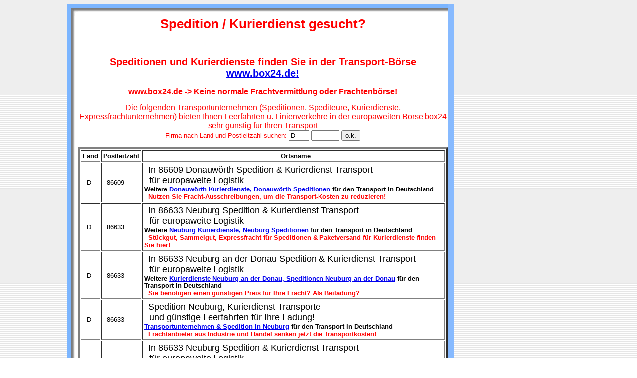

--- FILE ---
content_type: text/html
request_url: https://www.box24.de/box/adrliste.asp?Seite=2222
body_size: 184026
content:





<HTML>
<HEAD>
<META HTTP-EQUIV="Content-Type" CONTENT="text/html; charset=iso-8859-2">

<TITLE>Donauwörth Spedition & Kurierdienst bietet Linienverkehre an / Speditionen, Kurierdienste in der Transport-B&ouml;rse:</TITLE>
<META HTTP-EQUIV="Content-Type" CONTENT="text/html; charset=iso-8859-2">
<META NAME="keywords" CONTENT="Spedition, Speditionen, Kurierdienst, Kurierdienste, Transport, Transporte, Transportunternehmen, Fracht, Ladung, Spediteur, Spediteure, Kurier">
<META NAME="description" CONTENT="Donauwörth Spedition: Neu! Senken Sie Ihre Transport-Kosten durch den direkten Zugriff auf Leerfahrten und Linienverkehre von Speditionen und Kurierdienste!">
<meta name="robots" content="index,follow"> 
<meta name="revisit-after" content="1 weeks"> 

</HEAD>
<BODY BACKGROUND="hg.gif">
  <table align="left" width="100%" border=0 cellspacing="0" cellpadding="0">
  <tr><td width="10%"><img src="blind.gif" width="1"></td>
      <td>

  <table align="left" width="778" border="0" cellspacing="0" cellpadding="0">
    <tr> 
      <td width="23" height="25" background="eol.gif"><img src="blind.gif" width="18" height="1">&nbsp;</td>
      <td width="368" height="25" background="emo.gif" ><img src="blind.gif" width="249" height="1">&nbsp;</td>
      <td height="25" background="emo.gif" ><img src="blind.gif" width="18" height="1">&nbsp;</td>
      <td width="378" height="25" background="emo.gif" ><img src="blind.gif" width="249" height="1">&nbsp;</td>
      <td width="12" background="ta.gif"><img src="blind.gif" width="12" height="1">&nbsp;</td>
    </tr>
        <tr> 
          <td width="23" background = "el.gif" >&nbsp;</td>
          <td colspan="3" background="white.gif"><font color="#FF0000" size="2" face="Arial, Helvetica, sans-serif">
 

<FONT FACE="Arial"><h1><CENTER>Spedition / Kurierdienst gesucht?</CENTER></h1></FONT><BR>
<FONT FACE="Arial"><h2><CENTER>Speditionen und Kurierdienste finden Sie in der Transport-B&ouml;rse <a href="http://www.box24.de" title="Transport Portal">www.box24.de!</a></CENTER></h2></FONT>
<center><FONT FACE=Arial SIZE=3 COLOR=#ff0000><b>www.box24.de -> Keine normale Frachtvermittlung oder Frachtenb&ouml;rse!</b></FONT></center>
<br><CENTER><FONT FACE="Arial" SIZE=3>Die folgenden Transportunternehmen (Speditionen, Spediteure, Kurierdienste, Expressfrachtunternehmen) bieten Ihnen <u>Leerfahrten u. Linienverkehre</u> in der europaweiten B&ouml;rse box24 sehr g&uuml;nstig f&uuml;r Ihren Transport</FONT>
<FORM method = "post" name = "search" action = "adrliste.asp">
<FONT FACE="Arial" SIZE=2>Firma nach Land und Postleitzahl suchen: <input name="vlkz" maxlength=3 size=3
value='D'
>-<input name="vplz" maxlength=5 size=5
value=''
>
<input type="submit" name="aktion" value = "o.k.">
</FORM></CENTER>



<CENTER>
<Table CELLSPACING=2 COLSPAN=3 CELLPADDING=3 BORDER=4 WITH=100>
<TR>

<TH><FONT FACE="Arial" SIZE=2>Land</TH>
<TH><FONT FACE="Arial" SIZE=2>Postleitzahl</TH>
<TH><FONT FACE="Arial" SIZE=2>&#160 Ortsname</TH>

</TR>


<TR>
<TD><FONT FACE="Arial" SIZE=2>&#160 D  &#160</FONT></TD>
<TD><FONT FACE="Arial" SIZE=2>&#160 86609 </FONT></TD>

<TD><FONT FACE="Arial" SIZE=2>&#160 
<FONT FACE='Arial' SIZE=4>In 86609 Donauwörth Spedition & Kurierdienst Transport<br>&#160;&#160;f&uuml;r europaweite Logistik</FONT><br><b> Weitere <a href="http://www.box24.de/box/default.asp?n=Donauw%F6rth" title="Speditionen, Kurierdienste Donauwörth">Donauwörth Kurierdienste, Donauwörth Speditionen</b></a>

<b>
 f&uuml;r den Transport in Deutschland<br>&#160;&#160;<FONT FACE=Arial SIZE=2 COLOR=#ff0000><b>Nutzen Sie Fracht-Ausschreibungen, um die Transport-Kosten zu reduzieren!</b></FONT>
</b>

</FONT></TD>

</TR>

<TR>
<TD><FONT FACE="Arial" SIZE=2>&#160 D  &#160</FONT></TD>
<TD><FONT FACE="Arial" SIZE=2>&#160 86633 </FONT></TD>

<TD><FONT FACE="Arial" SIZE=2>&#160 
<FONT FACE='Arial' SIZE=4>In 86633 Neuburg Spedition & Kurierdienst Transport<br>&#160;&#160;f&uuml;r europaweite Logistik</FONT><br><b> Weitere <a href="http://www.box24.de/box/default.asp?n=Neuburg" title="Speditionen, Kurierdienste Neuburg">Neuburg Kurierdienste, Neuburg Speditionen</b></a>

<b>
 f&uuml;r den Transport in Deutschland<br>&#160;&#160;<FONT FACE=Arial SIZE=2 COLOR=#ff0000><b>St&uuml;ckgut, Sammelgut, Expressfracht f&uuml;r Speditionen & Paketversand f&uuml;r Kurierdienste finden Sie hier!</b></FONT>
</b>

</FONT></TD>

</TR>

<TR>
<TD><FONT FACE="Arial" SIZE=2>&#160 D  &#160</FONT></TD>
<TD><FONT FACE="Arial" SIZE=2>&#160 86633 </FONT></TD>

<TD><FONT FACE="Arial" SIZE=2>&#160 
<FONT FACE='Arial' SIZE=4>In 86633 Neuburg an der Donau Spedition & Kurierdienst Transport<br>&#160;&#160;f&uuml;r europaweite Logistik</FONT><br><b> Weitere <a href="http://www.box24.de/box/default.asp?n=Neuburg+an+der+Donau" title="Speditionen, Kurierdienste Neuburg an der Donau"> Kurierdienste Neuburg an der Donau, Speditionen Neuburg an der Donau</b></a>

<b>
 f&uuml;r den Transport in Deutschland<br>&#160;&#160;<FONT FACE=Arial SIZE=2 COLOR=#ff0000><b>Sie ben&ouml;tigen einen g&uuml;nstigen Preis f&uuml;r Ihre Fracht? Als Beiladung?</b></FONT>
</b>

</FONT></TD>

</TR>

<TR>
<TD><FONT FACE="Arial" SIZE=2>&#160 D  &#160</FONT></TD>
<TD><FONT FACE="Arial" SIZE=2>&#160 86633 </FONT></TD>

<TD><FONT FACE="Arial" SIZE=2>&#160 
<FONT FACE='Arial' SIZE=4>Spedition Neuburg, Kurierdienst Transporte<br>&#160;&#160;und g&uuml;nstige Leerfahrten f&uuml;r Ihre Ladung!</FONT><br><b> <a href="http://www.box24.de/box/default.asp?N=neuburg" title="Transportunternehmen Neuburg">Transportunternehmen & Spedition in  Neuburg</b></a>

<b>
 f&uuml;r den Transport in Deutschland<br>&#160;&#160;<FONT FACE=Arial SIZE=2 COLOR=#ff0000><b>Frachtanbieter aus Industrie und Handel senken jetzt die Transportkosten!</b></FONT>
</b>

</FONT></TD>

</TR>

<TR>
<TD><FONT FACE="Arial" SIZE=2>&#160 D  &#160</FONT></TD>
<TD><FONT FACE="Arial" SIZE=2>&#160 86633 </FONT></TD>

<TD><FONT FACE="Arial" SIZE=2>&#160 
<FONT FACE='Arial' SIZE=4>In 86633 Neuburg Spedition & Kurierdienst Transport<br>&#160;&#160;f&uuml;r europaweite Logistik</FONT><br><b> <a href="http://www.box24.de/box/default.asp?N=neuburg" title="Transportunternehmen Neuburg">Transportunternehmen & Kurierdienst in  Neuburg</b></a>

<b>
 f&uuml;r den Transport in Deutschland<br>&#160;&#160;<FONT FACE=Arial SIZE=2 COLOR=#ff0000><b>In unserer Teilnehmerliste finden Sie auch M&ouml;belspeditionen, Speditionen f&uuml;r K&uuml;hltransporte und Sch&uuml;ttg&uuml;ter...</b></FONT>
</b>

</FONT></TD>

</TR>

<TR>
<TD><FONT FACE="Arial" SIZE=2>&#160 D  &#160</FONT></TD>
<TD><FONT FACE="Arial" SIZE=2>&#160 86641 </FONT></TD>

<TD><FONT FACE="Arial" SIZE=2>&#160 
<FONT FACE='Arial' SIZE=4>In 86641 Rain /Lech Spedition & Kurierdienst Transport<br>&#160;&#160;f&uuml;r europaweite Logistik</FONT><br><b> Weitere <a href="http://www.box24.de/box/default.asp?n=Rain+%2FLech" title="Speditionen, Kurierdienste Rain /Lech">Rain /Lech Kurierdienste, Rain /Lech Speditionen</b></a>

<b>
 f&uuml;r den Transport in Deutschland<br>&#160;&#160;<FONT FACE=Arial SIZE=2 COLOR=#ff0000><b>Sie haben direkten Zugriff auf europaweite Linienverkehre!</b></FONT>
</b>

</FONT></TD>

</TR>

<TR>
<TD><FONT FACE="Arial" SIZE=2>&#160 D  &#160</FONT></TD>
<TD><FONT FACE="Arial" SIZE=2>&#160 86643 </FONT></TD>

<TD><FONT FACE="Arial" SIZE=2>&#160 
<FONT FACE='Arial' SIZE=4>In 86643 Rennertshofen Spedition & Kurierdienst Transport<br>&#160;&#160;f&uuml;r europaweite Logistik</FONT><br><b> Weitere <a href="http://www.box24.de/box/default.asp?n=Rennertshofen" title="Speditionen, Kurierdienste Rennertshofen">Rennertshofen Kurierdienste, Rennertshofen Speditionen</b></a>

<b>
 f&uuml;r den Transport in Deutschland<br>&#160;&#160;<FONT FACE=Arial SIZE=2 COLOR=#ff0000><b>Ihre Spedition/Kurierdienst bietet jetzt g&uuml;nstige Preise f&uuml;r Beiladungen an!</b></FONT>
</b>

</FONT></TD>

</TR>

<TR>
<TD><FONT FACE="Arial" SIZE=2>&#160 D  &#160</FONT></TD>
<TD><FONT FACE="Arial" SIZE=2>&#160 86643 </FONT></TD>

<TD><FONT FACE="Arial" SIZE=2>&#160 
<FONT FACE='Arial' SIZE=4>In 86643 Rennertshofen Spedition & Kurierdienst Transport<br>&#160;&#160;f&uuml;r europaweite Logistik</FONT><br><b> Weitere <a href="http://www.box24.de/box/default.asp?n=Rennertshofen" title="Speditionen, Kurierdienste Rennertshofen"> Kurierdienste Rennertshofen, Speditionen Rennertshofen</b></a>

<b>
 f&uuml;r den Transport in Deutschland<br>&#160;&#160;<FONT FACE=Arial SIZE=2 COLOR=#ff0000><b>Post your freight offer to the Freight Exchange box24, select the transport offers and save money!</b></FONT>
</b>

</FONT></TD>

</TR>

<TR>
<TD><FONT FACE="Arial" SIZE=2>&#160 D  &#160</FONT></TD>
<TD><FONT FACE="Arial" SIZE=2>&#160 86647 </FONT></TD>

<TD><FONT FACE="Arial" SIZE=2>&#160 
<FONT FACE='Arial' SIZE=4>Spedition Buttenwiesen, Kurierdienst Transporte<br>&#160;&#160;und g&uuml;nstige Leerfahrten f&uuml;r Ihre Ladung!</FONT><br><b> Weitere <a href="http://www.box24.de/box/default.asp?n=Buttenwiesen" title="Speditionen, Kurierdienste Buttenwiesen">Buttenwiesen Kurierdienste, Buttenwiesen Speditionen</b></a>

<b>
 f&uuml;r den Transport in Deutschland<br>&#160;&#160;<FONT FACE=Arial SIZE=2 COLOR=#ff0000><b>Post your freight offer to the Freight Exchange box24, select the transport offers and save money!</b></FONT>
</b>

</FONT></TD>

</TR>

<TR>
<TD><FONT FACE="Arial" SIZE=2>&#160 D  &#160</FONT></TD>
<TD><FONT FACE="Arial" SIZE=2>&#160 86650 </FONT></TD>

<TD><FONT FACE="Arial" SIZE=2>&#160 
<FONT FACE='Arial' SIZE=4>In 86650 Wemding Spedition & Kurierdienst Transport<br>&#160;&#160;f&uuml;r europaweite Logistik</FONT><br><b> Weitere <a href="http://www.box24.de/box/default.asp?n=Wemding" title="Speditionen, Kurierdienste Wemding">Wemding Kurierdienste, Wemding Speditionen</b></a>

<b>
 f&uuml;r den Transport in Deutschland<br>&#160;&#160;<FONT FACE=Arial SIZE=2 COLOR=#ff0000><b>Nutzen Sie europaweite Leerfahrten f&uuml;r Transporte zum Spotpreis!</b></FONT>
</b>

</FONT></TD>

</TR>



</TABLE>
</CENTER>
<FONT FACE='Arial' SIZE=3>
<A href=adrliste.asp>Transport-Portal Seite:</a>&#160&#160<A href=adrliste.asp?Seite=1>1</a> &#160&#160<A href=adrliste.asp?Seite=2>2</a> &#160&#160<A href=adrliste.asp?Seite=3>3</a> &#160&#160<A href=adrliste.asp?Seite=4>4</a> &#160&#160<A href=adrliste.asp?Seite=5>5</a> &#160&#160<A href=adrliste.asp?Seite=6>6</a> &#160&#160<A href=adrliste.asp?Seite=7>7</a> &#160&#160<A href=adrliste.asp?Seite=8>8</a> &#160&#160<A href=adrliste.asp?Seite=9>9</a> &#160&#160<A href=adrliste.asp?Seite=10>10</a> &#160&#160<A href=adrliste.asp?Seite=11>11</a> &#160&#160<A href=adrliste.asp?Seite=12>12</a> &#160&#160<A href=adrliste.asp?Seite=13>13</a> &#160&#160<A href=adrliste.asp?Seite=14>14</a> &#160&#160<A href=adrliste.asp?Seite=15>15</a> &#160&#160<A href=adrliste.asp?Seite=16>16</a> &#160&#160<A href=adrliste.asp?Seite=17>17</a> &#160&#160<A href=adrliste.asp?Seite=18>18</a> &#160&#160<A href=adrliste.asp?Seite=19>19</a> &#160&#160<A href=adrliste.asp?Seite=20>20</a> &#160&#160<A href=adrliste.asp?Seite=21>21</a> &#160&#160<A href=adrliste.asp?Seite=22>22</a> &#160&#160<A href=adrliste.asp?Seite=23>23</a> &#160&#160<A href=adrliste.asp?Seite=24>24</a> &#160&#160<A href=adrliste.asp?Seite=25>25</a> &#160&#160<A href=adrliste.asp?Seite=26>26</a> &#160&#160<A href=adrliste.asp?Seite=27>27</a> &#160&#160<A href=adrliste.asp?Seite=28>28</a> &#160&#160<A href=adrliste.asp?Seite=29>29</a> &#160&#160<A href=adrliste.asp?Seite=30>30</a> &#160&#160<A href=adrliste.asp?Seite=31>31</a> &#160&#160<A href=adrliste.asp?Seite=32>32</a> &#160&#160<A href=adrliste.asp?Seite=33>33</a> &#160&#160<A href=adrliste.asp?Seite=34>34</a> &#160&#160<A href=adrliste.asp?Seite=35>35</a> &#160&#160<A href=adrliste.asp?Seite=36>36</a> &#160&#160<A href=adrliste.asp?Seite=37>37</a> &#160&#160<A href=adrliste.asp?Seite=38>38</a> &#160&#160<A href=adrliste.asp?Seite=39>39</a> &#160&#160<A href=adrliste.asp?Seite=40>40</a> &#160&#160<A href=adrliste.asp?Seite=41>41</a> &#160&#160<A href=adrliste.asp?Seite=42>42</a> &#160&#160<A href=adrliste.asp?Seite=43>43</a> &#160&#160<A href=adrliste.asp?Seite=44>44</a> &#160&#160<A href=adrliste.asp?Seite=45>45</a> &#160&#160<A href=adrliste.asp?Seite=46>46</a> &#160&#160<A href=adrliste.asp?Seite=47>47</a> &#160&#160<A href=adrliste.asp?Seite=48>48</a> &#160&#160<A href=adrliste.asp?Seite=49>49</a> &#160&#160<A href=adrliste.asp?Seite=50>50</a> &#160&#160<A href=adrliste.asp?Seite=51>51</a> &#160&#160<A href=adrliste.asp?Seite=52>52</a> &#160&#160<A href=adrliste.asp?Seite=53>53</a> &#160&#160<A href=adrliste.asp?Seite=54>54</a> &#160&#160<A href=adrliste.asp?Seite=55>55</a> &#160&#160<A href=adrliste.asp?Seite=56>56</a> &#160&#160<A href=adrliste.asp?Seite=57>57</a> &#160&#160<A href=adrliste.asp?Seite=58>58</a> &#160&#160<A href=adrliste.asp?Seite=59>59</a> &#160&#160<A href=adrliste.asp?Seite=60>60</a> &#160&#160<A href=adrliste.asp?Seite=61>61</a> &#160&#160<A href=adrliste.asp?Seite=62>62</a> &#160&#160<A href=adrliste.asp?Seite=63>63</a> &#160&#160<A href=adrliste.asp?Seite=64>64</a> &#160&#160<A href=adrliste.asp?Seite=65>65</a> &#160&#160<A href=adrliste.asp?Seite=66>66</a> &#160&#160<A href=adrliste.asp?Seite=67>67</a> &#160&#160<A href=adrliste.asp?Seite=68>68</a> &#160&#160<A href=adrliste.asp?Seite=69>69</a> &#160&#160<A href=adrliste.asp?Seite=70>70</a> &#160&#160<A href=adrliste.asp?Seite=71>71</a> &#160&#160<A href=adrliste.asp?Seite=72>72</a> &#160&#160<A href=adrliste.asp?Seite=73>73</a> &#160&#160<A href=adrliste.asp?Seite=74>74</a> &#160&#160<A href=adrliste.asp?Seite=75>75</a> &#160&#160<A href=adrliste.asp?Seite=76>76</a> &#160&#160<A href=adrliste.asp?Seite=77>77</a> &#160&#160<A href=adrliste.asp?Seite=78>78</a> &#160&#160<A href=adrliste.asp?Seite=79>79</a> &#160&#160<A href=adrliste.asp?Seite=80>80</a> &#160&#160<A href=adrliste.asp?Seite=81>81</a> &#160&#160<A href=adrliste.asp?Seite=82>82</a> &#160&#160<A href=adrliste.asp?Seite=83>83</a> &#160&#160<A href=adrliste.asp?Seite=84>84</a> &#160&#160<A href=adrliste.asp?Seite=85>85</a> &#160&#160<A href=adrliste.asp?Seite=86>86</a> &#160&#160<A href=adrliste.asp?Seite=87>87</a> &#160&#160<A href=adrliste.asp?Seite=88>88</a> &#160&#160<A href=adrliste.asp?Seite=89>89</a> &#160&#160<A href=adrliste.asp?Seite=90>90</a> &#160&#160<A href=adrliste.asp?Seite=91>91</a> &#160&#160<A href=adrliste.asp?Seite=92>92</a> &#160&#160<A href=adrliste.asp?Seite=93>93</a> &#160&#160<A href=adrliste.asp?Seite=94>94</a> &#160&#160<A href=adrliste.asp?Seite=95>95</a> &#160&#160<A href=adrliste.asp?Seite=96>96</a> &#160&#160<A href=adrliste.asp?Seite=97>97</a> &#160&#160<A href=adrliste.asp?Seite=98>98</a> &#160&#160<A href=adrliste.asp?Seite=99>99</a> &#160&#160<A href=adrliste.asp?Seite=100>100</a> &#160&#160<A href=adrliste.asp?Seite=101>101</a> &#160&#160<A href=adrliste.asp?Seite=102>102</a> &#160&#160<A href=adrliste.asp?Seite=103>103</a> &#160&#160<A href=adrliste.asp?Seite=104>104</a> &#160&#160<A href=adrliste.asp?Seite=105>105</a> &#160&#160<A href=adrliste.asp?Seite=106>106</a> &#160&#160<A href=adrliste.asp?Seite=107>107</a> &#160&#160<A href=adrliste.asp?Seite=108>108</a> &#160&#160<A href=adrliste.asp?Seite=109>109</a> &#160&#160<A href=adrliste.asp?Seite=110>110</a> &#160&#160<A href=adrliste.asp?Seite=111>111</a> &#160&#160<A href=adrliste.asp?Seite=112>112</a> &#160&#160<A href=adrliste.asp?Seite=113>113</a> &#160&#160<A href=adrliste.asp?Seite=114>114</a> &#160&#160<A href=adrliste.asp?Seite=115>115</a> &#160&#160<A href=adrliste.asp?Seite=116>116</a> &#160&#160<A href=adrliste.asp?Seite=117>117</a> &#160&#160<A href=adrliste.asp?Seite=118>118</a> &#160&#160<A href=adrliste.asp?Seite=119>119</a> &#160&#160<A href=adrliste.asp?Seite=120>120</a> &#160&#160<A href=adrliste.asp?Seite=121>121</a> &#160&#160<A href=adrliste.asp?Seite=122>122</a> &#160&#160<A href=adrliste.asp?Seite=123>123</a> &#160&#160<A href=adrliste.asp?Seite=124>124</a> &#160&#160<A href=adrliste.asp?Seite=125>125</a> &#160&#160<A href=adrliste.asp?Seite=126>126</a> &#160&#160<A href=adrliste.asp?Seite=127>127</a> &#160&#160<A href=adrliste.asp?Seite=128>128</a> &#160&#160<A href=adrliste.asp?Seite=129>129</a> &#160&#160<A href=adrliste.asp?Seite=130>130</a> &#160&#160<A href=adrliste.asp?Seite=131>131</a> &#160&#160<A href=adrliste.asp?Seite=132>132</a> &#160&#160<A href=adrliste.asp?Seite=133>133</a> &#160&#160<A href=adrliste.asp?Seite=134>134</a> &#160&#160<A href=adrliste.asp?Seite=135>135</a> &#160&#160<A href=adrliste.asp?Seite=136>136</a> &#160&#160<A href=adrliste.asp?Seite=137>137</a> &#160&#160<A href=adrliste.asp?Seite=138>138</a> &#160&#160<A href=adrliste.asp?Seite=139>139</a> &#160&#160<A href=adrliste.asp?Seite=140>140</a> &#160&#160<A href=adrliste.asp?Seite=141>141</a> &#160&#160<A href=adrliste.asp?Seite=142>142</a> &#160&#160<A href=adrliste.asp?Seite=143>143</a> &#160&#160<A href=adrliste.asp?Seite=144>144</a> &#160&#160<A href=adrliste.asp?Seite=145>145</a> &#160&#160<A href=adrliste.asp?Seite=146>146</a> &#160&#160<A href=adrliste.asp?Seite=147>147</a> &#160&#160<A href=adrliste.asp?Seite=148>148</a> &#160&#160<A href=adrliste.asp?Seite=149>149</a> &#160&#160<A href=adrliste.asp?Seite=150>150</a> &#160&#160<A href=adrliste.asp?Seite=151>151</a> &#160&#160<A href=adrliste.asp?Seite=152>152</a> &#160&#160<A href=adrliste.asp?Seite=153>153</a> &#160&#160<A href=adrliste.asp?Seite=154>154</a> &#160&#160<A href=adrliste.asp?Seite=155>155</a> &#160&#160<A href=adrliste.asp?Seite=156>156</a> &#160&#160<A href=adrliste.asp?Seite=157>157</a> &#160&#160<A href=adrliste.asp?Seite=158>158</a> &#160&#160<A href=adrliste.asp?Seite=159>159</a> &#160&#160<A href=adrliste.asp?Seite=160>160</a> &#160&#160<A href=adrliste.asp?Seite=161>161</a> &#160&#160<A href=adrliste.asp?Seite=162>162</a> &#160&#160<A href=adrliste.asp?Seite=163>163</a> &#160&#160<A href=adrliste.asp?Seite=164>164</a> &#160&#160<A href=adrliste.asp?Seite=165>165</a> &#160&#160<A href=adrliste.asp?Seite=166>166</a> &#160&#160<A href=adrliste.asp?Seite=167>167</a> &#160&#160<A href=adrliste.asp?Seite=168>168</a> &#160&#160<A href=adrliste.asp?Seite=169>169</a> &#160&#160<A href=adrliste.asp?Seite=170>170</a> &#160&#160<A href=adrliste.asp?Seite=171>171</a> &#160&#160<A href=adrliste.asp?Seite=172>172</a> &#160&#160<A href=adrliste.asp?Seite=173>173</a> &#160&#160<A href=adrliste.asp?Seite=174>174</a> &#160&#160<A href=adrliste.asp?Seite=175>175</a> &#160&#160<A href=adrliste.asp?Seite=176>176</a> &#160&#160<A href=adrliste.asp?Seite=177>177</a> &#160&#160<A href=adrliste.asp?Seite=178>178</a> &#160&#160<A href=adrliste.asp?Seite=179>179</a> &#160&#160<A href=adrliste.asp?Seite=180>180</a> &#160&#160<A href=adrliste.asp?Seite=181>181</a> &#160&#160<A href=adrliste.asp?Seite=182>182</a> &#160&#160<A href=adrliste.asp?Seite=183>183</a> &#160&#160<A href=adrliste.asp?Seite=184>184</a> &#160&#160<A href=adrliste.asp?Seite=185>185</a> &#160&#160<A href=adrliste.asp?Seite=186>186</a> &#160&#160<A href=adrliste.asp?Seite=187>187</a> &#160&#160<A href=adrliste.asp?Seite=188>188</a> &#160&#160<A href=adrliste.asp?Seite=189>189</a> &#160&#160<A href=adrliste.asp?Seite=190>190</a> &#160&#160<A href=adrliste.asp?Seite=191>191</a> &#160&#160<A href=adrliste.asp?Seite=192>192</a> &#160&#160<A href=adrliste.asp?Seite=193>193</a> &#160&#160<A href=adrliste.asp?Seite=194>194</a> &#160&#160<A href=adrliste.asp?Seite=195>195</a> &#160&#160<A href=adrliste.asp?Seite=196>196</a> &#160&#160<A href=adrliste.asp?Seite=197>197</a> &#160&#160<A href=adrliste.asp?Seite=198>198</a> &#160&#160<A href=adrliste.asp?Seite=199>199</a> &#160&#160<A href=adrliste.asp?Seite=200>200</a> &#160&#160<A href=adrliste.asp?Seite=201>201</a> &#160&#160<A href=adrliste.asp?Seite=202>202</a> &#160&#160<A href=adrliste.asp?Seite=203>203</a> &#160&#160<A href=adrliste.asp?Seite=204>204</a> &#160&#160<A href=adrliste.asp?Seite=205>205</a> &#160&#160<A href=adrliste.asp?Seite=206>206</a> &#160&#160<A href=adrliste.asp?Seite=207>207</a> &#160&#160<A href=adrliste.asp?Seite=208>208</a> &#160&#160<A href=adrliste.asp?Seite=209>209</a> &#160&#160<A href=adrliste.asp?Seite=210>210</a> &#160&#160<A href=adrliste.asp?Seite=211>211</a> &#160&#160<A href=adrliste.asp?Seite=212>212</a> &#160&#160<A href=adrliste.asp?Seite=213>213</a> &#160&#160<A href=adrliste.asp?Seite=214>214</a> &#160&#160<A href=adrliste.asp?Seite=215>215</a> &#160&#160<A href=adrliste.asp?Seite=216>216</a> &#160&#160<A href=adrliste.asp?Seite=217>217</a> &#160&#160<A href=adrliste.asp?Seite=218>218</a> &#160&#160<A href=adrliste.asp?Seite=219>219</a> &#160&#160<A href=adrliste.asp?Seite=220>220</a> &#160&#160<A href=adrliste.asp?Seite=221>221</a> &#160&#160<A href=adrliste.asp?Seite=222>222</a> &#160&#160<A href=adrliste.asp?Seite=223>223</a> &#160&#160<A href=adrliste.asp?Seite=224>224</a> &#160&#160<A href=adrliste.asp?Seite=225>225</a> &#160&#160<A href=adrliste.asp?Seite=226>226</a> &#160&#160<A href=adrliste.asp?Seite=227>227</a> &#160&#160<A href=adrliste.asp?Seite=228>228</a> &#160&#160<A href=adrliste.asp?Seite=229>229</a> &#160&#160<A href=adrliste.asp?Seite=230>230</a> &#160&#160<A href=adrliste.asp?Seite=231>231</a> &#160&#160<A href=adrliste.asp?Seite=232>232</a> &#160&#160<A href=adrliste.asp?Seite=233>233</a> &#160&#160<A href=adrliste.asp?Seite=234>234</a> &#160&#160<A href=adrliste.asp?Seite=235>235</a> &#160&#160<A href=adrliste.asp?Seite=236>236</a> &#160&#160<A href=adrliste.asp?Seite=237>237</a> &#160&#160<A href=adrliste.asp?Seite=238>238</a> &#160&#160<A href=adrliste.asp?Seite=239>239</a> &#160&#160<A href=adrliste.asp?Seite=240>240</a> &#160&#160<A href=adrliste.asp?Seite=241>241</a> &#160&#160<A href=adrliste.asp?Seite=242>242</a> &#160&#160<A href=adrliste.asp?Seite=243>243</a> &#160&#160<A href=adrliste.asp?Seite=244>244</a> &#160&#160<A href=adrliste.asp?Seite=245>245</a> &#160&#160<A href=adrliste.asp?Seite=246>246</a> &#160&#160<A href=adrliste.asp?Seite=247>247</a> &#160&#160<A href=adrliste.asp?Seite=248>248</a> &#160&#160<A href=adrliste.asp?Seite=249>249</a> &#160&#160<A href=adrliste.asp?Seite=250>250</a> &#160&#160<A href=adrliste.asp?Seite=251>251</a> &#160&#160<A href=adrliste.asp?Seite=252>252</a> &#160&#160<A href=adrliste.asp?Seite=253>253</a> &#160&#160<A href=adrliste.asp?Seite=254>254</a> &#160&#160<A href=adrliste.asp?Seite=255>255</a> &#160&#160<A href=adrliste.asp?Seite=256>256</a> &#160&#160<A href=adrliste.asp?Seite=257>257</a> &#160&#160<A href=adrliste.asp?Seite=258>258</a> &#160&#160<A href=adrliste.asp?Seite=259>259</a> &#160&#160<A href=adrliste.asp?Seite=260>260</a> &#160&#160<A href=adrliste.asp?Seite=261>261</a> &#160&#160<A href=adrliste.asp?Seite=262>262</a> &#160&#160<A href=adrliste.asp?Seite=263>263</a> &#160&#160<A href=adrliste.asp?Seite=264>264</a> &#160&#160<A href=adrliste.asp?Seite=265>265</a> &#160&#160<A href=adrliste.asp?Seite=266>266</a> &#160&#160<A href=adrliste.asp?Seite=267>267</a> &#160&#160<A href=adrliste.asp?Seite=268>268</a> &#160&#160<A href=adrliste.asp?Seite=269>269</a> &#160&#160<A href=adrliste.asp?Seite=270>270</a> &#160&#160<A href=adrliste.asp?Seite=271>271</a> &#160&#160<A href=adrliste.asp?Seite=272>272</a> &#160&#160<A href=adrliste.asp?Seite=273>273</a> &#160&#160<A href=adrliste.asp?Seite=274>274</a> &#160&#160<A href=adrliste.asp?Seite=275>275</a> &#160&#160<A href=adrliste.asp?Seite=276>276</a> &#160&#160<A href=adrliste.asp?Seite=277>277</a> &#160&#160<A href=adrliste.asp?Seite=278>278</a> &#160&#160<A href=adrliste.asp?Seite=279>279</a> &#160&#160<A href=adrliste.asp?Seite=280>280</a> &#160&#160<A href=adrliste.asp?Seite=281>281</a> &#160&#160<A href=adrliste.asp?Seite=282>282</a> &#160&#160<A href=adrliste.asp?Seite=283>283</a> &#160&#160<A href=adrliste.asp?Seite=284>284</a> &#160&#160<A href=adrliste.asp?Seite=285>285</a> &#160&#160<A href=adrliste.asp?Seite=286>286</a> &#160&#160<A href=adrliste.asp?Seite=287>287</a> &#160&#160<A href=adrliste.asp?Seite=288>288</a> &#160&#160<A href=adrliste.asp?Seite=289>289</a> &#160&#160<A href=adrliste.asp?Seite=290>290</a> &#160&#160<A href=adrliste.asp?Seite=291>291</a> &#160&#160<A href=adrliste.asp?Seite=292>292</a> &#160&#160<A href=adrliste.asp?Seite=293>293</a> &#160&#160<A href=adrliste.asp?Seite=294>294</a> &#160&#160<A href=adrliste.asp?Seite=295>295</a> &#160&#160<A href=adrliste.asp?Seite=296>296</a> &#160&#160<A href=adrliste.asp?Seite=297>297</a> &#160&#160<A href=adrliste.asp?Seite=298>298</a> &#160&#160<A href=adrliste.asp?Seite=299>299</a> &#160&#160<A href=adrliste.asp?Seite=300>300</a> &#160&#160<A href=adrliste.asp?Seite=301>301</a> &#160&#160<A href=adrliste.asp?Seite=302>302</a> &#160&#160<A href=adrliste.asp?Seite=303>303</a> &#160&#160<A href=adrliste.asp?Seite=304>304</a> &#160&#160<A href=adrliste.asp?Seite=305>305</a> &#160&#160<A href=adrliste.asp?Seite=306>306</a> &#160&#160<A href=adrliste.asp?Seite=307>307</a> &#160&#160<A href=adrliste.asp?Seite=308>308</a> &#160&#160<A href=adrliste.asp?Seite=309>309</a> &#160&#160<A href=adrliste.asp?Seite=310>310</a> &#160&#160<A href=adrliste.asp?Seite=311>311</a> &#160&#160<A href=adrliste.asp?Seite=312>312</a> &#160&#160<A href=adrliste.asp?Seite=313>313</a> &#160&#160<A href=adrliste.asp?Seite=314>314</a> &#160&#160<A href=adrliste.asp?Seite=315>315</a> &#160&#160<A href=adrliste.asp?Seite=316>316</a> &#160&#160<A href=adrliste.asp?Seite=317>317</a> &#160&#160<A href=adrliste.asp?Seite=318>318</a> &#160&#160<A href=adrliste.asp?Seite=319>319</a> &#160&#160<A href=adrliste.asp?Seite=320>320</a> &#160&#160<A href=adrliste.asp?Seite=321>321</a> &#160&#160<A href=adrliste.asp?Seite=322>322</a> &#160&#160<A href=adrliste.asp?Seite=323>323</a> &#160&#160<A href=adrliste.asp?Seite=324>324</a> &#160&#160<A href=adrliste.asp?Seite=325>325</a> &#160&#160<A href=adrliste.asp?Seite=326>326</a> &#160&#160<A href=adrliste.asp?Seite=327>327</a> &#160&#160<A href=adrliste.asp?Seite=328>328</a> &#160&#160<A href=adrliste.asp?Seite=329>329</a> &#160&#160<A href=adrliste.asp?Seite=330>330</a> &#160&#160<A href=adrliste.asp?Seite=331>331</a> &#160&#160<A href=adrliste.asp?Seite=332>332</a> &#160&#160<A href=adrliste.asp?Seite=333>333</a> &#160&#160<A href=adrliste.asp?Seite=334>334</a> &#160&#160<A href=adrliste.asp?Seite=335>335</a> &#160&#160<A href=adrliste.asp?Seite=336>336</a> &#160&#160<A href=adrliste.asp?Seite=337>337</a> &#160&#160<A href=adrliste.asp?Seite=338>338</a> &#160&#160<A href=adrliste.asp?Seite=339>339</a> &#160&#160<A href=adrliste.asp?Seite=340>340</a> &#160&#160<A href=adrliste.asp?Seite=341>341</a> &#160&#160<A href=adrliste.asp?Seite=342>342</a> &#160&#160<A href=adrliste.asp?Seite=343>343</a> &#160&#160<A href=adrliste.asp?Seite=344>344</a> &#160&#160<A href=adrliste.asp?Seite=345>345</a> &#160&#160<A href=adrliste.asp?Seite=346>346</a> &#160&#160<A href=adrliste.asp?Seite=347>347</a> &#160&#160<A href=adrliste.asp?Seite=348>348</a> &#160&#160<A href=adrliste.asp?Seite=349>349</a> &#160&#160<A href=adrliste.asp?Seite=350>350</a> &#160&#160<A href=adrliste.asp?Seite=351>351</a> &#160&#160<A href=adrliste.asp?Seite=352>352</a> &#160&#160<A href=adrliste.asp?Seite=353>353</a> &#160&#160<A href=adrliste.asp?Seite=354>354</a> &#160&#160<A href=adrliste.asp?Seite=355>355</a> &#160&#160<A href=adrliste.asp?Seite=356>356</a> &#160&#160<A href=adrliste.asp?Seite=357>357</a> &#160&#160<A href=adrliste.asp?Seite=358>358</a> &#160&#160<A href=adrliste.asp?Seite=359>359</a> &#160&#160<A href=adrliste.asp?Seite=360>360</a> &#160&#160<A href=adrliste.asp?Seite=361>361</a> &#160&#160<A href=adrliste.asp?Seite=362>362</a> &#160&#160<A href=adrliste.asp?Seite=363>363</a> &#160&#160<A href=adrliste.asp?Seite=364>364</a> &#160&#160<A href=adrliste.asp?Seite=365>365</a> &#160&#160<A href=adrliste.asp?Seite=366>366</a> &#160&#160<A href=adrliste.asp?Seite=367>367</a> &#160&#160<A href=adrliste.asp?Seite=368>368</a> &#160&#160<A href=adrliste.asp?Seite=369>369</a> &#160&#160<A href=adrliste.asp?Seite=370>370</a> &#160&#160<A href=adrliste.asp?Seite=371>371</a> &#160&#160<A href=adrliste.asp?Seite=372>372</a> &#160&#160<A href=adrliste.asp?Seite=373>373</a> &#160&#160<A href=adrliste.asp?Seite=374>374</a> &#160&#160<A href=adrliste.asp?Seite=375>375</a> &#160&#160<A href=adrliste.asp?Seite=376>376</a> &#160&#160<A href=adrliste.asp?Seite=377>377</a> &#160&#160<A href=adrliste.asp?Seite=378>378</a> &#160&#160<A href=adrliste.asp?Seite=379>379</a> &#160&#160<A href=adrliste.asp?Seite=380>380</a> &#160&#160<A href=adrliste.asp?Seite=381>381</a> &#160&#160<A href=adrliste.asp?Seite=382>382</a> &#160&#160<A href=adrliste.asp?Seite=383>383</a> &#160&#160<A href=adrliste.asp?Seite=384>384</a> &#160&#160<A href=adrliste.asp?Seite=385>385</a> &#160&#160<A href=adrliste.asp?Seite=386>386</a> &#160&#160<A href=adrliste.asp?Seite=387>387</a> &#160&#160<A href=adrliste.asp?Seite=388>388</a> &#160&#160<A href=adrliste.asp?Seite=389>389</a> &#160&#160<A href=adrliste.asp?Seite=390>390</a> &#160&#160<A href=adrliste.asp?Seite=391>391</a> &#160&#160<A href=adrliste.asp?Seite=392>392</a> &#160&#160<A href=adrliste.asp?Seite=393>393</a> &#160&#160<A href=adrliste.asp?Seite=394>394</a> &#160&#160<A href=adrliste.asp?Seite=395>395</a> &#160&#160<A href=adrliste.asp?Seite=396>396</a> &#160&#160<A href=adrliste.asp?Seite=397>397</a> &#160&#160<A href=adrliste.asp?Seite=398>398</a> &#160&#160<A href=adrliste.asp?Seite=399>399</a> &#160&#160<A href=adrliste.asp?Seite=400>400</a> &#160&#160<A href=adrliste.asp?Seite=401>401</a> &#160&#160<A href=adrliste.asp?Seite=402>402</a> &#160&#160<A href=adrliste.asp?Seite=403>403</a> &#160&#160<A href=adrliste.asp?Seite=404>404</a> &#160&#160<A href=adrliste.asp?Seite=405>405</a> &#160&#160<A href=adrliste.asp?Seite=406>406</a> &#160&#160<A href=adrliste.asp?Seite=407>407</a> &#160&#160<A href=adrliste.asp?Seite=408>408</a> &#160&#160<A href=adrliste.asp?Seite=409>409</a> &#160&#160<A href=adrliste.asp?Seite=410>410</a> &#160&#160<A href=adrliste.asp?Seite=411>411</a> &#160&#160<A href=adrliste.asp?Seite=412>412</a> &#160&#160<A href=adrliste.asp?Seite=413>413</a> &#160&#160<A href=adrliste.asp?Seite=414>414</a> &#160&#160<A href=adrliste.asp?Seite=415>415</a> &#160&#160<A href=adrliste.asp?Seite=416>416</a> &#160&#160<A href=adrliste.asp?Seite=417>417</a> &#160&#160<A href=adrliste.asp?Seite=418>418</a> &#160&#160<A href=adrliste.asp?Seite=419>419</a> &#160&#160<A href=adrliste.asp?Seite=420>420</a> &#160&#160<A href=adrliste.asp?Seite=421>421</a> &#160&#160<A href=adrliste.asp?Seite=422>422</a> &#160&#160<A href=adrliste.asp?Seite=423>423</a> &#160&#160<A href=adrliste.asp?Seite=424>424</a> &#160&#160<A href=adrliste.asp?Seite=425>425</a> &#160&#160<A href=adrliste.asp?Seite=426>426</a> &#160&#160<A href=adrliste.asp?Seite=427>427</a> &#160&#160<A href=adrliste.asp?Seite=428>428</a> &#160&#160<A href=adrliste.asp?Seite=429>429</a> &#160&#160<A href=adrliste.asp?Seite=430>430</a> &#160&#160<A href=adrliste.asp?Seite=431>431</a> &#160&#160<A href=adrliste.asp?Seite=432>432</a> &#160&#160<A href=adrliste.asp?Seite=433>433</a> &#160&#160<A href=adrliste.asp?Seite=434>434</a> &#160&#160<A href=adrliste.asp?Seite=435>435</a> &#160&#160<A href=adrliste.asp?Seite=436>436</a> &#160&#160<A href=adrliste.asp?Seite=437>437</a> &#160&#160<A href=adrliste.asp?Seite=438>438</a> &#160&#160<A href=adrliste.asp?Seite=439>439</a> &#160&#160<A href=adrliste.asp?Seite=440>440</a> &#160&#160<A href=adrliste.asp?Seite=441>441</a> &#160&#160<A href=adrliste.asp?Seite=442>442</a> &#160&#160<A href=adrliste.asp?Seite=443>443</a> &#160&#160<A href=adrliste.asp?Seite=444>444</a> &#160&#160<A href=adrliste.asp?Seite=445>445</a> &#160&#160<A href=adrliste.asp?Seite=446>446</a> &#160&#160<A href=adrliste.asp?Seite=447>447</a> &#160&#160<A href=adrliste.asp?Seite=448>448</a> &#160&#160<A href=adrliste.asp?Seite=449>449</a> &#160&#160<A href=adrliste.asp?Seite=450>450</a> &#160&#160<A href=adrliste.asp?Seite=451>451</a> &#160&#160<A href=adrliste.asp?Seite=452>452</a> &#160&#160<A href=adrliste.asp?Seite=453>453</a> &#160&#160<A href=adrliste.asp?Seite=454>454</a> &#160&#160<A href=adrliste.asp?Seite=455>455</a> &#160&#160<A href=adrliste.asp?Seite=456>456</a> &#160&#160<A href=adrliste.asp?Seite=457>457</a> &#160&#160<A href=adrliste.asp?Seite=458>458</a> &#160&#160<A href=adrliste.asp?Seite=459>459</a> &#160&#160<A href=adrliste.asp?Seite=460>460</a> &#160&#160<A href=adrliste.asp?Seite=461>461</a> &#160&#160<A href=adrliste.asp?Seite=462>462</a> &#160&#160<A href=adrliste.asp?Seite=463>463</a> &#160&#160<A href=adrliste.asp?Seite=464>464</a> &#160&#160<A href=adrliste.asp?Seite=465>465</a> &#160&#160<A href=adrliste.asp?Seite=466>466</a> &#160&#160<A href=adrliste.asp?Seite=467>467</a> &#160&#160<A href=adrliste.asp?Seite=468>468</a> &#160&#160<A href=adrliste.asp?Seite=469>469</a> &#160&#160<A href=adrliste.asp?Seite=470>470</a> &#160&#160<A href=adrliste.asp?Seite=471>471</a> &#160&#160<A href=adrliste.asp?Seite=472>472</a> &#160&#160<A href=adrliste.asp?Seite=473>473</a> &#160&#160<A href=adrliste.asp?Seite=474>474</a> &#160&#160<A href=adrliste.asp?Seite=475>475</a> &#160&#160<A href=adrliste.asp?Seite=476>476</a> &#160&#160<A href=adrliste.asp?Seite=477>477</a> &#160&#160<A href=adrliste.asp?Seite=478>478</a> &#160&#160<A href=adrliste.asp?Seite=479>479</a> &#160&#160<A href=adrliste.asp?Seite=480>480</a> &#160&#160<A href=adrliste.asp?Seite=481>481</a> &#160&#160<A href=adrliste.asp?Seite=482>482</a> &#160&#160<A href=adrliste.asp?Seite=483>483</a> &#160&#160<A href=adrliste.asp?Seite=484>484</a> &#160&#160<A href=adrliste.asp?Seite=485>485</a> &#160&#160<A href=adrliste.asp?Seite=486>486</a> &#160&#160<A href=adrliste.asp?Seite=487>487</a> &#160&#160<A href=adrliste.asp?Seite=488>488</a> &#160&#160<A href=adrliste.asp?Seite=489>489</a> &#160&#160<A href=adrliste.asp?Seite=490>490</a> &#160&#160<A href=adrliste.asp?Seite=491>491</a> &#160&#160<A href=adrliste.asp?Seite=492>492</a> &#160&#160<A href=adrliste.asp?Seite=493>493</a> &#160&#160<A href=adrliste.asp?Seite=494>494</a> &#160&#160<A href=adrliste.asp?Seite=495>495</a> &#160&#160<A href=adrliste.asp?Seite=496>496</a> &#160&#160<A href=adrliste.asp?Seite=497>497</a> &#160&#160<A href=adrliste.asp?Seite=498>498</a> &#160&#160<A href=adrliste.asp?Seite=499>499</a> &#160&#160<A href=adrliste.asp?Seite=500>500</a> &#160&#160<A href=adrliste.asp?Seite=501>501</a> &#160&#160<A href=adrliste.asp?Seite=502>502</a> &#160&#160<A href=adrliste.asp?Seite=503>503</a> &#160&#160<A href=adrliste.asp?Seite=504>504</a> &#160&#160<A href=adrliste.asp?Seite=505>505</a> &#160&#160<A href=adrliste.asp?Seite=506>506</a> &#160&#160<A href=adrliste.asp?Seite=507>507</a> &#160&#160<A href=adrliste.asp?Seite=508>508</a> &#160&#160<A href=adrliste.asp?Seite=509>509</a> &#160&#160<A href=adrliste.asp?Seite=510>510</a> &#160&#160<A href=adrliste.asp?Seite=511>511</a> &#160&#160<A href=adrliste.asp?Seite=512>512</a> &#160&#160<A href=adrliste.asp?Seite=513>513</a> &#160&#160<A href=adrliste.asp?Seite=514>514</a> &#160&#160<A href=adrliste.asp?Seite=515>515</a> &#160&#160<A href=adrliste.asp?Seite=516>516</a> &#160&#160<A href=adrliste.asp?Seite=517>517</a> &#160&#160<A href=adrliste.asp?Seite=518>518</a> &#160&#160<A href=adrliste.asp?Seite=519>519</a> &#160&#160<A href=adrliste.asp?Seite=520>520</a> &#160&#160<A href=adrliste.asp?Seite=521>521</a> &#160&#160<A href=adrliste.asp?Seite=522>522</a> &#160&#160<A href=adrliste.asp?Seite=523>523</a> &#160&#160<A href=adrliste.asp?Seite=524>524</a> &#160&#160<A href=adrliste.asp?Seite=525>525</a> &#160&#160<A href=adrliste.asp?Seite=526>526</a> &#160&#160<A href=adrliste.asp?Seite=527>527</a> &#160&#160<A href=adrliste.asp?Seite=528>528</a> &#160&#160<A href=adrliste.asp?Seite=529>529</a> &#160&#160<A href=adrliste.asp?Seite=530>530</a> &#160&#160<A href=adrliste.asp?Seite=531>531</a> &#160&#160<A href=adrliste.asp?Seite=532>532</a> &#160&#160<A href=adrliste.asp?Seite=533>533</a> &#160&#160<A href=adrliste.asp?Seite=534>534</a> &#160&#160<A href=adrliste.asp?Seite=535>535</a> &#160&#160<A href=adrliste.asp?Seite=536>536</a> &#160&#160<A href=adrliste.asp?Seite=537>537</a> &#160&#160<A href=adrliste.asp?Seite=538>538</a> &#160&#160<A href=adrliste.asp?Seite=539>539</a> &#160&#160<A href=adrliste.asp?Seite=540>540</a> &#160&#160<A href=adrliste.asp?Seite=541>541</a> &#160&#160<A href=adrliste.asp?Seite=542>542</a> &#160&#160<A href=adrliste.asp?Seite=543>543</a> &#160&#160<A href=adrliste.asp?Seite=544>544</a> &#160&#160<A href=adrliste.asp?Seite=545>545</a> &#160&#160<A href=adrliste.asp?Seite=546>546</a> &#160&#160<A href=adrliste.asp?Seite=547>547</a> &#160&#160<A href=adrliste.asp?Seite=548>548</a> &#160&#160<A href=adrliste.asp?Seite=549>549</a> &#160&#160<A href=adrliste.asp?Seite=550>550</a> &#160&#160<A href=adrliste.asp?Seite=551>551</a> &#160&#160<A href=adrliste.asp?Seite=552>552</a> &#160&#160<A href=adrliste.asp?Seite=553>553</a> &#160&#160<A href=adrliste.asp?Seite=554>554</a> &#160&#160<A href=adrliste.asp?Seite=555>555</a> &#160&#160<A href=adrliste.asp?Seite=556>556</a> &#160&#160<A href=adrliste.asp?Seite=557>557</a> &#160&#160<A href=adrliste.asp?Seite=558>558</a> &#160&#160<A href=adrliste.asp?Seite=559>559</a> &#160&#160<A href=adrliste.asp?Seite=560>560</a> &#160&#160<A href=adrliste.asp?Seite=561>561</a> &#160&#160<A href=adrliste.asp?Seite=562>562</a> &#160&#160<A href=adrliste.asp?Seite=563>563</a> &#160&#160<A href=adrliste.asp?Seite=564>564</a> &#160&#160<A href=adrliste.asp?Seite=565>565</a> &#160&#160<A href=adrliste.asp?Seite=566>566</a> &#160&#160<A href=adrliste.asp?Seite=567>567</a> &#160&#160<A href=adrliste.asp?Seite=568>568</a> &#160&#160<A href=adrliste.asp?Seite=569>569</a> &#160&#160<A href=adrliste.asp?Seite=570>570</a> &#160&#160<A href=adrliste.asp?Seite=571>571</a> &#160&#160<A href=adrliste.asp?Seite=572>572</a> &#160&#160<A href=adrliste.asp?Seite=573>573</a> &#160&#160<A href=adrliste.asp?Seite=574>574</a> &#160&#160<A href=adrliste.asp?Seite=575>575</a> &#160&#160<A href=adrliste.asp?Seite=576>576</a> &#160&#160<A href=adrliste.asp?Seite=577>577</a> &#160&#160<A href=adrliste.asp?Seite=578>578</a> &#160&#160<A href=adrliste.asp?Seite=579>579</a> &#160&#160<A href=adrliste.asp?Seite=580>580</a> &#160&#160<A href=adrliste.asp?Seite=581>581</a> &#160&#160<A href=adrliste.asp?Seite=582>582</a> &#160&#160<A href=adrliste.asp?Seite=583>583</a> &#160&#160<A href=adrliste.asp?Seite=584>584</a> &#160&#160<A href=adrliste.asp?Seite=585>585</a> &#160&#160<A href=adrliste.asp?Seite=586>586</a> &#160&#160<A href=adrliste.asp?Seite=587>587</a> &#160&#160<A href=adrliste.asp?Seite=588>588</a> &#160&#160<A href=adrliste.asp?Seite=589>589</a> &#160&#160<A href=adrliste.asp?Seite=590>590</a> &#160&#160<A href=adrliste.asp?Seite=591>591</a> &#160&#160<A href=adrliste.asp?Seite=592>592</a> &#160&#160<A href=adrliste.asp?Seite=593>593</a> &#160&#160<A href=adrliste.asp?Seite=594>594</a> &#160&#160<A href=adrliste.asp?Seite=595>595</a> &#160&#160<A href=adrliste.asp?Seite=596>596</a> &#160&#160<A href=adrliste.asp?Seite=597>597</a> &#160&#160<A href=adrliste.asp?Seite=598>598</a> &#160&#160<A href=adrliste.asp?Seite=599>599</a> &#160&#160<A href=adrliste.asp?Seite=600>600</a> &#160&#160<A href=adrliste.asp?Seite=601>601</a> &#160&#160<A href=adrliste.asp?Seite=602>602</a> &#160&#160<A href=adrliste.asp?Seite=603>603</a> &#160&#160<A href=adrliste.asp?Seite=604>604</a> &#160&#160<A href=adrliste.asp?Seite=605>605</a> &#160&#160<A href=adrliste.asp?Seite=606>606</a> &#160&#160<A href=adrliste.asp?Seite=607>607</a> &#160&#160<A href=adrliste.asp?Seite=608>608</a> &#160&#160<A href=adrliste.asp?Seite=609>609</a> &#160&#160<A href=adrliste.asp?Seite=610>610</a> &#160&#160<A href=adrliste.asp?Seite=611>611</a> &#160&#160<A href=adrliste.asp?Seite=612>612</a> &#160&#160<A href=adrliste.asp?Seite=613>613</a> &#160&#160<A href=adrliste.asp?Seite=614>614</a> &#160&#160<A href=adrliste.asp?Seite=615>615</a> &#160&#160<A href=adrliste.asp?Seite=616>616</a> &#160&#160<A href=adrliste.asp?Seite=617>617</a> &#160&#160<A href=adrliste.asp?Seite=618>618</a> &#160&#160<A href=adrliste.asp?Seite=619>619</a> &#160&#160<A href=adrliste.asp?Seite=620>620</a> &#160&#160<A href=adrliste.asp?Seite=621>621</a> &#160&#160<A href=adrliste.asp?Seite=622>622</a> &#160&#160<A href=adrliste.asp?Seite=623>623</a> &#160&#160<A href=adrliste.asp?Seite=624>624</a> &#160&#160<A href=adrliste.asp?Seite=625>625</a> &#160&#160<A href=adrliste.asp?Seite=626>626</a> &#160&#160<A href=adrliste.asp?Seite=627>627</a> &#160&#160<A href=adrliste.asp?Seite=628>628</a> &#160&#160<A href=adrliste.asp?Seite=629>629</a> &#160&#160<A href=adrliste.asp?Seite=630>630</a> &#160&#160<A href=adrliste.asp?Seite=631>631</a> &#160&#160<A href=adrliste.asp?Seite=632>632</a> &#160&#160<A href=adrliste.asp?Seite=633>633</a> &#160&#160<A href=adrliste.asp?Seite=634>634</a> &#160&#160<A href=adrliste.asp?Seite=635>635</a> &#160&#160<A href=adrliste.asp?Seite=636>636</a> &#160&#160<A href=adrliste.asp?Seite=637>637</a> &#160&#160<A href=adrliste.asp?Seite=638>638</a> &#160&#160<A href=adrliste.asp?Seite=639>639</a> &#160&#160<A href=adrliste.asp?Seite=640>640</a> &#160&#160<A href=adrliste.asp?Seite=641>641</a> &#160&#160<A href=adrliste.asp?Seite=642>642</a> &#160&#160<A href=adrliste.asp?Seite=643>643</a> &#160&#160<A href=adrliste.asp?Seite=644>644</a> &#160&#160<A href=adrliste.asp?Seite=645>645</a> &#160&#160<A href=adrliste.asp?Seite=646>646</a> &#160&#160<A href=adrliste.asp?Seite=647>647</a> &#160&#160<A href=adrliste.asp?Seite=648>648</a> &#160&#160<A href=adrliste.asp?Seite=649>649</a> &#160&#160<A href=adrliste.asp?Seite=650>650</a> &#160&#160<A href=adrliste.asp?Seite=651>651</a> &#160&#160<A href=adrliste.asp?Seite=652>652</a> &#160&#160<A href=adrliste.asp?Seite=653>653</a> &#160&#160<A href=adrliste.asp?Seite=654>654</a> &#160&#160<A href=adrliste.asp?Seite=655>655</a> &#160&#160<A href=adrliste.asp?Seite=656>656</a> &#160&#160<A href=adrliste.asp?Seite=657>657</a> &#160&#160<A href=adrliste.asp?Seite=658>658</a> &#160&#160<A href=adrliste.asp?Seite=659>659</a> &#160&#160<A href=adrliste.asp?Seite=660>660</a> &#160&#160<A href=adrliste.asp?Seite=661>661</a> &#160&#160<A href=adrliste.asp?Seite=662>662</a> &#160&#160<A href=adrliste.asp?Seite=663>663</a> &#160&#160<A href=adrliste.asp?Seite=664>664</a> &#160&#160<A href=adrliste.asp?Seite=665>665</a> &#160&#160<A href=adrliste.asp?Seite=666>666</a> &#160&#160<A href=adrliste.asp?Seite=667>667</a> &#160&#160<A href=adrliste.asp?Seite=668>668</a> &#160&#160<A href=adrliste.asp?Seite=669>669</a> &#160&#160<A href=adrliste.asp?Seite=670>670</a> &#160&#160<A href=adrliste.asp?Seite=671>671</a> &#160&#160<A href=adrliste.asp?Seite=672>672</a> &#160&#160<A href=adrliste.asp?Seite=673>673</a> &#160&#160<A href=adrliste.asp?Seite=674>674</a> &#160&#160<A href=adrliste.asp?Seite=675>675</a> &#160&#160<A href=adrliste.asp?Seite=676>676</a> &#160&#160<A href=adrliste.asp?Seite=677>677</a> &#160&#160<A href=adrliste.asp?Seite=678>678</a> &#160&#160<A href=adrliste.asp?Seite=679>679</a> &#160&#160<A href=adrliste.asp?Seite=680>680</a> &#160&#160<A href=adrliste.asp?Seite=681>681</a> &#160&#160<A href=adrliste.asp?Seite=682>682</a> &#160&#160<A href=adrliste.asp?Seite=683>683</a> &#160&#160<A href=adrliste.asp?Seite=684>684</a> &#160&#160<A href=adrliste.asp?Seite=685>685</a> &#160&#160<A href=adrliste.asp?Seite=686>686</a> &#160&#160<A href=adrliste.asp?Seite=687>687</a> &#160&#160<A href=adrliste.asp?Seite=688>688</a> &#160&#160<A href=adrliste.asp?Seite=689>689</a> &#160&#160<A href=adrliste.asp?Seite=690>690</a> &#160&#160<A href=adrliste.asp?Seite=691>691</a> &#160&#160<A href=adrliste.asp?Seite=692>692</a> &#160&#160<A href=adrliste.asp?Seite=693>693</a> &#160&#160<A href=adrliste.asp?Seite=694>694</a> &#160&#160<A href=adrliste.asp?Seite=695>695</a> &#160&#160<A href=adrliste.asp?Seite=696>696</a> &#160&#160<A href=adrliste.asp?Seite=697>697</a> &#160&#160<A href=adrliste.asp?Seite=698>698</a> &#160&#160<A href=adrliste.asp?Seite=699>699</a> &#160&#160<A href=adrliste.asp?Seite=700>700</a> &#160&#160<A href=adrliste.asp?Seite=701>701</a> &#160&#160<A href=adrliste.asp?Seite=702>702</a> &#160&#160<A href=adrliste.asp?Seite=703>703</a> &#160&#160<A href=adrliste.asp?Seite=704>704</a> &#160&#160<A href=adrliste.asp?Seite=705>705</a> &#160&#160<A href=adrliste.asp?Seite=706>706</a> &#160&#160<A href=adrliste.asp?Seite=707>707</a> &#160&#160<A href=adrliste.asp?Seite=708>708</a> &#160&#160<A href=adrliste.asp?Seite=709>709</a> &#160&#160<A href=adrliste.asp?Seite=710>710</a> &#160&#160<A href=adrliste.asp?Seite=711>711</a> &#160&#160<A href=adrliste.asp?Seite=712>712</a> &#160&#160<A href=adrliste.asp?Seite=713>713</a> &#160&#160<A href=adrliste.asp?Seite=714>714</a> &#160&#160<A href=adrliste.asp?Seite=715>715</a> &#160&#160<A href=adrliste.asp?Seite=716>716</a> &#160&#160<A href=adrliste.asp?Seite=717>717</a> &#160&#160<A href=adrliste.asp?Seite=718>718</a> &#160&#160<A href=adrliste.asp?Seite=719>719</a> &#160&#160<A href=adrliste.asp?Seite=720>720</a> &#160&#160<A href=adrliste.asp?Seite=721>721</a> &#160&#160<A href=adrliste.asp?Seite=722>722</a> &#160&#160<A href=adrliste.asp?Seite=723>723</a> &#160&#160<A href=adrliste.asp?Seite=724>724</a> &#160&#160<A href=adrliste.asp?Seite=725>725</a> &#160&#160<A href=adrliste.asp?Seite=726>726</a> &#160&#160<A href=adrliste.asp?Seite=727>727</a> &#160&#160<A href=adrliste.asp?Seite=728>728</a> &#160&#160<A href=adrliste.asp?Seite=729>729</a> &#160&#160<A href=adrliste.asp?Seite=730>730</a> &#160&#160<A href=adrliste.asp?Seite=731>731</a> &#160&#160<A href=adrliste.asp?Seite=732>732</a> &#160&#160<A href=adrliste.asp?Seite=733>733</a> &#160&#160<A href=adrliste.asp?Seite=734>734</a> &#160&#160<A href=adrliste.asp?Seite=735>735</a> &#160&#160<A href=adrliste.asp?Seite=736>736</a> &#160&#160<A href=adrliste.asp?Seite=737>737</a> &#160&#160<A href=adrliste.asp?Seite=738>738</a> &#160&#160<A href=adrliste.asp?Seite=739>739</a> &#160&#160<A href=adrliste.asp?Seite=740>740</a> &#160&#160<A href=adrliste.asp?Seite=741>741</a> &#160&#160<A href=adrliste.asp?Seite=742>742</a> &#160&#160<A href=adrliste.asp?Seite=743>743</a> &#160&#160<A href=adrliste.asp?Seite=744>744</a> &#160&#160<A href=adrliste.asp?Seite=745>745</a> &#160&#160<A href=adrliste.asp?Seite=746>746</a> &#160&#160<A href=adrliste.asp?Seite=747>747</a> &#160&#160<A href=adrliste.asp?Seite=748>748</a> &#160&#160<A href=adrliste.asp?Seite=749>749</a> &#160&#160<A href=adrliste.asp?Seite=750>750</a> &#160&#160<A href=adrliste.asp?Seite=751>751</a> &#160&#160<A href=adrliste.asp?Seite=752>752</a> &#160&#160<A href=adrliste.asp?Seite=753>753</a> &#160&#160<A href=adrliste.asp?Seite=754>754</a> &#160&#160<A href=adrliste.asp?Seite=755>755</a> &#160&#160<A href=adrliste.asp?Seite=756>756</a> &#160&#160<A href=adrliste.asp?Seite=757>757</a> &#160&#160<A href=adrliste.asp?Seite=758>758</a> &#160&#160<A href=adrliste.asp?Seite=759>759</a> &#160&#160<A href=adrliste.asp?Seite=760>760</a> &#160&#160<A href=adrliste.asp?Seite=761>761</a> &#160&#160<A href=adrliste.asp?Seite=762>762</a> &#160&#160<A href=adrliste.asp?Seite=763>763</a> &#160&#160<A href=adrliste.asp?Seite=764>764</a> &#160&#160<A href=adrliste.asp?Seite=765>765</a> &#160&#160<A href=adrliste.asp?Seite=766>766</a> &#160&#160<A href=adrliste.asp?Seite=767>767</a> &#160&#160<A href=adrliste.asp?Seite=768>768</a> &#160&#160<A href=adrliste.asp?Seite=769>769</a> &#160&#160<A href=adrliste.asp?Seite=770>770</a> &#160&#160<A href=adrliste.asp?Seite=771>771</a> &#160&#160<A href=adrliste.asp?Seite=772>772</a> &#160&#160<A href=adrliste.asp?Seite=773>773</a> &#160&#160<A href=adrliste.asp?Seite=774>774</a> &#160&#160<A href=adrliste.asp?Seite=775>775</a> &#160&#160<A href=adrliste.asp?Seite=776>776</a> &#160&#160<A href=adrliste.asp?Seite=777>777</a> &#160&#160<A href=adrliste.asp?Seite=778>778</a> &#160&#160<A href=adrliste.asp?Seite=779>779</a> &#160&#160<A href=adrliste.asp?Seite=780>780</a> &#160&#160<A href=adrliste.asp?Seite=781>781</a> &#160&#160<A href=adrliste.asp?Seite=782>782</a> &#160&#160<A href=adrliste.asp?Seite=783>783</a> &#160&#160<A href=adrliste.asp?Seite=784>784</a> &#160&#160<A href=adrliste.asp?Seite=785>785</a> &#160&#160<A href=adrliste.asp?Seite=786>786</a> &#160&#160<A href=adrliste.asp?Seite=787>787</a> &#160&#160<A href=adrliste.asp?Seite=788>788</a> &#160&#160<A href=adrliste.asp?Seite=789>789</a> &#160&#160<A href=adrliste.asp?Seite=790>790</a> &#160&#160<A href=adrliste.asp?Seite=791>791</a> &#160&#160<A href=adrliste.asp?Seite=792>792</a> &#160&#160<A href=adrliste.asp?Seite=793>793</a> &#160&#160<A href=adrliste.asp?Seite=794>794</a> &#160&#160<A href=adrliste.asp?Seite=795>795</a> &#160&#160<A href=adrliste.asp?Seite=796>796</a> &#160&#160<A href=adrliste.asp?Seite=797>797</a> &#160&#160<A href=adrliste.asp?Seite=798>798</a> &#160&#160<A href=adrliste.asp?Seite=799>799</a> &#160&#160<A href=adrliste.asp?Seite=800>800</a> &#160&#160<A href=adrliste.asp?Seite=801>801</a> &#160&#160<A href=adrliste.asp?Seite=802>802</a> &#160&#160<A href=adrliste.asp?Seite=803>803</a> &#160&#160<A href=adrliste.asp?Seite=804>804</a> &#160&#160<A href=adrliste.asp?Seite=805>805</a> &#160&#160<A href=adrliste.asp?Seite=806>806</a> &#160&#160<A href=adrliste.asp?Seite=807>807</a> &#160&#160<A href=adrliste.asp?Seite=808>808</a> &#160&#160<A href=adrliste.asp?Seite=809>809</a> &#160&#160<A href=adrliste.asp?Seite=810>810</a> &#160&#160<A href=adrliste.asp?Seite=811>811</a> &#160&#160<A href=adrliste.asp?Seite=812>812</a> &#160&#160<A href=adrliste.asp?Seite=813>813</a> &#160&#160<A href=adrliste.asp?Seite=814>814</a> &#160&#160<A href=adrliste.asp?Seite=815>815</a> &#160&#160<A href=adrliste.asp?Seite=816>816</a> &#160&#160<A href=adrliste.asp?Seite=817>817</a> &#160&#160<A href=adrliste.asp?Seite=818>818</a> &#160&#160<A href=adrliste.asp?Seite=819>819</a> &#160&#160<A href=adrliste.asp?Seite=820>820</a> &#160&#160<A href=adrliste.asp?Seite=821>821</a> &#160&#160<A href=adrliste.asp?Seite=822>822</a> &#160&#160<A href=adrliste.asp?Seite=823>823</a> &#160&#160<A href=adrliste.asp?Seite=824>824</a> &#160&#160<A href=adrliste.asp?Seite=825>825</a> &#160&#160<A href=adrliste.asp?Seite=826>826</a> &#160&#160<A href=adrliste.asp?Seite=827>827</a> &#160&#160<A href=adrliste.asp?Seite=828>828</a> &#160&#160<A href=adrliste.asp?Seite=829>829</a> &#160&#160<A href=adrliste.asp?Seite=830>830</a> &#160&#160<A href=adrliste.asp?Seite=831>831</a> &#160&#160<A href=adrliste.asp?Seite=832>832</a> &#160&#160<A href=adrliste.asp?Seite=833>833</a> &#160&#160<A href=adrliste.asp?Seite=834>834</a> &#160&#160<A href=adrliste.asp?Seite=835>835</a> &#160&#160<A href=adrliste.asp?Seite=836>836</a> &#160&#160<A href=adrliste.asp?Seite=837>837</a> &#160&#160<A href=adrliste.asp?Seite=838>838</a> &#160&#160<A href=adrliste.asp?Seite=839>839</a> &#160&#160<A href=adrliste.asp?Seite=840>840</a> &#160&#160<A href=adrliste.asp?Seite=841>841</a> &#160&#160<A href=adrliste.asp?Seite=842>842</a> &#160&#160<A href=adrliste.asp?Seite=843>843</a> &#160&#160<A href=adrliste.asp?Seite=844>844</a> &#160&#160<A href=adrliste.asp?Seite=845>845</a> &#160&#160<A href=adrliste.asp?Seite=846>846</a> &#160&#160<A href=adrliste.asp?Seite=847>847</a> &#160&#160<A href=adrliste.asp?Seite=848>848</a> &#160&#160<A href=adrliste.asp?Seite=849>849</a> &#160&#160<A href=adrliste.asp?Seite=850>850</a> &#160&#160<A href=adrliste.asp?Seite=851>851</a> &#160&#160<A href=adrliste.asp?Seite=852>852</a> &#160&#160<A href=adrliste.asp?Seite=853>853</a> &#160&#160<A href=adrliste.asp?Seite=854>854</a> &#160&#160<A href=adrliste.asp?Seite=855>855</a> &#160&#160<A href=adrliste.asp?Seite=856>856</a> &#160&#160<A href=adrliste.asp?Seite=857>857</a> &#160&#160<A href=adrliste.asp?Seite=858>858</a> &#160&#160<A href=adrliste.asp?Seite=859>859</a> &#160&#160<A href=adrliste.asp?Seite=860>860</a> &#160&#160<A href=adrliste.asp?Seite=861>861</a> &#160&#160<A href=adrliste.asp?Seite=862>862</a> &#160&#160<A href=adrliste.asp?Seite=863>863</a> &#160&#160<A href=adrliste.asp?Seite=864>864</a> &#160&#160<A href=adrliste.asp?Seite=865>865</a> &#160&#160<A href=adrliste.asp?Seite=866>866</a> &#160&#160<A href=adrliste.asp?Seite=867>867</a> &#160&#160<A href=adrliste.asp?Seite=868>868</a> &#160&#160<A href=adrliste.asp?Seite=869>869</a> &#160&#160<A href=adrliste.asp?Seite=870>870</a> &#160&#160<A href=adrliste.asp?Seite=871>871</a> &#160&#160<A href=adrliste.asp?Seite=872>872</a> &#160&#160<A href=adrliste.asp?Seite=873>873</a> &#160&#160<A href=adrliste.asp?Seite=874>874</a> &#160&#160<A href=adrliste.asp?Seite=875>875</a> &#160&#160<A href=adrliste.asp?Seite=876>876</a> &#160&#160<A href=adrliste.asp?Seite=877>877</a> &#160&#160<A href=adrliste.asp?Seite=878>878</a> &#160&#160<A href=adrliste.asp?Seite=879>879</a> &#160&#160<A href=adrliste.asp?Seite=880>880</a> &#160&#160<A href=adrliste.asp?Seite=881>881</a> &#160&#160<A href=adrliste.asp?Seite=882>882</a> &#160&#160<A href=adrliste.asp?Seite=883>883</a> &#160&#160<A href=adrliste.asp?Seite=884>884</a> &#160&#160<A href=adrliste.asp?Seite=885>885</a> &#160&#160<A href=adrliste.asp?Seite=886>886</a> &#160&#160<A href=adrliste.asp?Seite=887>887</a> &#160&#160<A href=adrliste.asp?Seite=888>888</a> &#160&#160<A href=adrliste.asp?Seite=889>889</a> &#160&#160<A href=adrliste.asp?Seite=890>890</a> &#160&#160<A href=adrliste.asp?Seite=891>891</a> &#160&#160<A href=adrliste.asp?Seite=892>892</a> &#160&#160<A href=adrliste.asp?Seite=893>893</a> &#160&#160<A href=adrliste.asp?Seite=894>894</a> &#160&#160<A href=adrliste.asp?Seite=895>895</a> &#160&#160<A href=adrliste.asp?Seite=896>896</a> &#160&#160<A href=adrliste.asp?Seite=897>897</a> &#160&#160<A href=adrliste.asp?Seite=898>898</a> &#160&#160<A href=adrliste.asp?Seite=899>899</a> &#160&#160<A href=adrliste.asp?Seite=900>900</a> &#160&#160<A href=adrliste.asp?Seite=901>901</a> &#160&#160<A href=adrliste.asp?Seite=902>902</a> &#160&#160<A href=adrliste.asp?Seite=903>903</a> &#160&#160<A href=adrliste.asp?Seite=904>904</a> &#160&#160<A href=adrliste.asp?Seite=905>905</a> &#160&#160<A href=adrliste.asp?Seite=906>906</a> &#160&#160<A href=adrliste.asp?Seite=907>907</a> &#160&#160<A href=adrliste.asp?Seite=908>908</a> &#160&#160<A href=adrliste.asp?Seite=909>909</a> &#160&#160<A href=adrliste.asp?Seite=910>910</a> &#160&#160<A href=adrliste.asp?Seite=911>911</a> &#160&#160<A href=adrliste.asp?Seite=912>912</a> &#160&#160<A href=adrliste.asp?Seite=913>913</a> &#160&#160<A href=adrliste.asp?Seite=914>914</a> &#160&#160<A href=adrliste.asp?Seite=915>915</a> &#160&#160<A href=adrliste.asp?Seite=916>916</a> &#160&#160<A href=adrliste.asp?Seite=917>917</a> &#160&#160<A href=adrliste.asp?Seite=918>918</a> &#160&#160<A href=adrliste.asp?Seite=919>919</a> &#160&#160<A href=adrliste.asp?Seite=920>920</a> &#160&#160<A href=adrliste.asp?Seite=921>921</a> &#160&#160<A href=adrliste.asp?Seite=922>922</a> &#160&#160<A href=adrliste.asp?Seite=923>923</a> &#160&#160<A href=adrliste.asp?Seite=924>924</a> &#160&#160<A href=adrliste.asp?Seite=925>925</a> &#160&#160<A href=adrliste.asp?Seite=926>926</a> &#160&#160<A href=adrliste.asp?Seite=927>927</a> &#160&#160<A href=adrliste.asp?Seite=928>928</a> &#160&#160<A href=adrliste.asp?Seite=929>929</a> &#160&#160<A href=adrliste.asp?Seite=930>930</a> &#160&#160<A href=adrliste.asp?Seite=931>931</a> &#160&#160<A href=adrliste.asp?Seite=932>932</a> &#160&#160<A href=adrliste.asp?Seite=933>933</a> &#160&#160<A href=adrliste.asp?Seite=934>934</a> &#160&#160<A href=adrliste.asp?Seite=935>935</a> &#160&#160<A href=adrliste.asp?Seite=936>936</a> &#160&#160<A href=adrliste.asp?Seite=937>937</a> &#160&#160<A href=adrliste.asp?Seite=938>938</a> &#160&#160<A href=adrliste.asp?Seite=939>939</a> &#160&#160<A href=adrliste.asp?Seite=940>940</a> &#160&#160<A href=adrliste.asp?Seite=941>941</a> &#160&#160<A href=adrliste.asp?Seite=942>942</a> &#160&#160<A href=adrliste.asp?Seite=943>943</a> &#160&#160<A href=adrliste.asp?Seite=944>944</a> &#160&#160<A href=adrliste.asp?Seite=945>945</a> &#160&#160<A href=adrliste.asp?Seite=946>946</a> &#160&#160<A href=adrliste.asp?Seite=947>947</a> &#160&#160<A href=adrliste.asp?Seite=948>948</a> &#160&#160<A href=adrliste.asp?Seite=949>949</a> &#160&#160<A href=adrliste.asp?Seite=950>950</a> &#160&#160<A href=adrliste.asp?Seite=951>951</a> &#160&#160<A href=adrliste.asp?Seite=952>952</a> &#160&#160<A href=adrliste.asp?Seite=953>953</a> &#160&#160<A href=adrliste.asp?Seite=954>954</a> &#160&#160<A href=adrliste.asp?Seite=955>955</a> &#160&#160<A href=adrliste.asp?Seite=956>956</a> &#160&#160<A href=adrliste.asp?Seite=957>957</a> &#160&#160<A href=adrliste.asp?Seite=958>958</a> &#160&#160<A href=adrliste.asp?Seite=959>959</a> &#160&#160<A href=adrliste.asp?Seite=960>960</a> &#160&#160<A href=adrliste.asp?Seite=961>961</a> &#160&#160<A href=adrliste.asp?Seite=962>962</a> &#160&#160<A href=adrliste.asp?Seite=963>963</a> &#160&#160<A href=adrliste.asp?Seite=964>964</a> &#160&#160<A href=adrliste.asp?Seite=965>965</a> &#160&#160<A href=adrliste.asp?Seite=966>966</a> &#160&#160<A href=adrliste.asp?Seite=967>967</a> &#160&#160<A href=adrliste.asp?Seite=968>968</a> &#160&#160<A href=adrliste.asp?Seite=969>969</a> &#160&#160<A href=adrliste.asp?Seite=970>970</a> &#160&#160<A href=adrliste.asp?Seite=971>971</a> &#160&#160<A href=adrliste.asp?Seite=972>972</a> &#160&#160<A href=adrliste.asp?Seite=973>973</a> &#160&#160<A href=adrliste.asp?Seite=974>974</a> &#160&#160<A href=adrliste.asp?Seite=975>975</a> &#160&#160<A href=adrliste.asp?Seite=976>976</a> &#160&#160<A href=adrliste.asp?Seite=977>977</a> &#160&#160<A href=adrliste.asp?Seite=978>978</a> &#160&#160<A href=adrliste.asp?Seite=979>979</a> &#160&#160<A href=adrliste.asp?Seite=980>980</a> &#160&#160<A href=adrliste.asp?Seite=981>981</a> &#160&#160<A href=adrliste.asp?Seite=982>982</a> &#160&#160<A href=adrliste.asp?Seite=983>983</a> &#160&#160<A href=adrliste.asp?Seite=984>984</a> &#160&#160<A href=adrliste.asp?Seite=985>985</a> &#160&#160<A href=adrliste.asp?Seite=986>986</a> &#160&#160<A href=adrliste.asp?Seite=987>987</a> &#160&#160<A href=adrliste.asp?Seite=988>988</a> &#160&#160<A href=adrliste.asp?Seite=989>989</a> &#160&#160<A href=adrliste.asp?Seite=990>990</a> &#160&#160<A href=adrliste.asp?Seite=991>991</a> &#160&#160<A href=adrliste.asp?Seite=992>992</a> &#160&#160<A href=adrliste.asp?Seite=993>993</a> &#160&#160<A href=adrliste.asp?Seite=994>994</a> &#160&#160<A href=adrliste.asp?Seite=995>995</a> &#160&#160<A href=adrliste.asp?Seite=996>996</a> &#160&#160<A href=adrliste.asp?Seite=997>997</a> &#160&#160<A href=adrliste.asp?Seite=998>998</a> &#160&#160<A href=adrliste.asp?Seite=999>999</a> &#160&#160<A href=adrliste.asp?Seite=1000>1000</a> &#160&#160<A href=adrliste.asp?Seite=1001>1001</a> &#160&#160<A href=adrliste.asp?Seite=1002>1002</a> &#160&#160<A href=adrliste.asp?Seite=1003>1003</a> &#160&#160<A href=adrliste.asp?Seite=1004>1004</a> &#160&#160<A href=adrliste.asp?Seite=1005>1005</a> &#160&#160<A href=adrliste.asp?Seite=1006>1006</a> &#160&#160<A href=adrliste.asp?Seite=1007>1007</a> &#160&#160<A href=adrliste.asp?Seite=1008>1008</a> &#160&#160<A href=adrliste.asp?Seite=1009>1009</a> &#160&#160<A href=adrliste.asp?Seite=1010>1010</a> &#160&#160<A href=adrliste.asp?Seite=1011>1011</a> &#160&#160<A href=adrliste.asp?Seite=1012>1012</a> &#160&#160<A href=adrliste.asp?Seite=1013>1013</a> &#160&#160<A href=adrliste.asp?Seite=1014>1014</a> &#160&#160<A href=adrliste.asp?Seite=1015>1015</a> &#160&#160<A href=adrliste.asp?Seite=1016>1016</a> &#160&#160<A href=adrliste.asp?Seite=1017>1017</a> &#160&#160<A href=adrliste.asp?Seite=1018>1018</a> &#160&#160<A href=adrliste.asp?Seite=1019>1019</a> &#160&#160<A href=adrliste.asp?Seite=1020>1020</a> &#160&#160<A href=adrliste.asp?Seite=1021>1021</a> &#160&#160<A href=adrliste.asp?Seite=1022>1022</a> &#160&#160<A href=adrliste.asp?Seite=1023>1023</a> &#160&#160<A href=adrliste.asp?Seite=1024>1024</a> &#160&#160<A href=adrliste.asp?Seite=1025>1025</a> &#160&#160<A href=adrliste.asp?Seite=1026>1026</a> &#160&#160<A href=adrliste.asp?Seite=1027>1027</a> &#160&#160<A href=adrliste.asp?Seite=1028>1028</a> &#160&#160<A href=adrliste.asp?Seite=1029>1029</a> &#160&#160<A href=adrliste.asp?Seite=1030>1030</a> &#160&#160<A href=adrliste.asp?Seite=1031>1031</a> &#160&#160<A href=adrliste.asp?Seite=1032>1032</a> &#160&#160<A href=adrliste.asp?Seite=1033>1033</a> &#160&#160<A href=adrliste.asp?Seite=1034>1034</a> &#160&#160<A href=adrliste.asp?Seite=1035>1035</a> &#160&#160<A href=adrliste.asp?Seite=1036>1036</a> &#160&#160<A href=adrliste.asp?Seite=1037>1037</a> &#160&#160<A href=adrliste.asp?Seite=1038>1038</a> &#160&#160<A href=adrliste.asp?Seite=1039>1039</a> &#160&#160<A href=adrliste.asp?Seite=1040>1040</a> &#160&#160<A href=adrliste.asp?Seite=1041>1041</a> &#160&#160<A href=adrliste.asp?Seite=1042>1042</a> &#160&#160<A href=adrliste.asp?Seite=1043>1043</a> &#160&#160<A href=adrliste.asp?Seite=1044>1044</a> &#160&#160<A href=adrliste.asp?Seite=1045>1045</a> &#160&#160<A href=adrliste.asp?Seite=1046>1046</a> &#160&#160<A href=adrliste.asp?Seite=1047>1047</a> &#160&#160<A href=adrliste.asp?Seite=1048>1048</a> &#160&#160<A href=adrliste.asp?Seite=1049>1049</a> &#160&#160<A href=adrliste.asp?Seite=1050>1050</a> &#160&#160<A href=adrliste.asp?Seite=1051>1051</a> &#160&#160<A href=adrliste.asp?Seite=1052>1052</a> &#160&#160<A href=adrliste.asp?Seite=1053>1053</a> &#160&#160<A href=adrliste.asp?Seite=1054>1054</a> &#160&#160<A href=adrliste.asp?Seite=1055>1055</a> &#160&#160<A href=adrliste.asp?Seite=1056>1056</a> &#160&#160<A href=adrliste.asp?Seite=1057>1057</a> &#160&#160<A href=adrliste.asp?Seite=1058>1058</a> &#160&#160<A href=adrliste.asp?Seite=1059>1059</a> &#160&#160<A href=adrliste.asp?Seite=1060>1060</a> &#160&#160<A href=adrliste.asp?Seite=1061>1061</a> &#160&#160<A href=adrliste.asp?Seite=1062>1062</a> &#160&#160<A href=adrliste.asp?Seite=1063>1063</a> &#160&#160<A href=adrliste.asp?Seite=1064>1064</a> &#160&#160<A href=adrliste.asp?Seite=1065>1065</a> &#160&#160<A href=adrliste.asp?Seite=1066>1066</a> &#160&#160<A href=adrliste.asp?Seite=1067>1067</a> &#160&#160<A href=adrliste.asp?Seite=1068>1068</a> &#160&#160<A href=adrliste.asp?Seite=1069>1069</a> &#160&#160<A href=adrliste.asp?Seite=1070>1070</a> &#160&#160<A href=adrliste.asp?Seite=1071>1071</a> &#160&#160<A href=adrliste.asp?Seite=1072>1072</a> &#160&#160<A href=adrliste.asp?Seite=1073>1073</a> &#160&#160<A href=adrliste.asp?Seite=1074>1074</a> &#160&#160<A href=adrliste.asp?Seite=1075>1075</a> &#160&#160<A href=adrliste.asp?Seite=1076>1076</a> &#160&#160<A href=adrliste.asp?Seite=1077>1077</a> &#160&#160<A href=adrliste.asp?Seite=1078>1078</a> &#160&#160<A href=adrliste.asp?Seite=1079>1079</a> &#160&#160<A href=adrliste.asp?Seite=1080>1080</a> &#160&#160<A href=adrliste.asp?Seite=1081>1081</a> &#160&#160<A href=adrliste.asp?Seite=1082>1082</a> &#160&#160<A href=adrliste.asp?Seite=1083>1083</a> &#160&#160<A href=adrliste.asp?Seite=1084>1084</a> &#160&#160<A href=adrliste.asp?Seite=1085>1085</a> &#160&#160<A href=adrliste.asp?Seite=1086>1086</a> &#160&#160<A href=adrliste.asp?Seite=1087>1087</a> &#160&#160<A href=adrliste.asp?Seite=1088>1088</a> &#160&#160<A href=adrliste.asp?Seite=1089>1089</a> &#160&#160<A href=adrliste.asp?Seite=1090>1090</a> &#160&#160<A href=adrliste.asp?Seite=1091>1091</a> &#160&#160<A href=adrliste.asp?Seite=1092>1092</a> &#160&#160<A href=adrliste.asp?Seite=1093>1093</a> &#160&#160<A href=adrliste.asp?Seite=1094>1094</a> &#160&#160<A href=adrliste.asp?Seite=1095>1095</a> &#160&#160<A href=adrliste.asp?Seite=1096>1096</a> &#160&#160<A href=adrliste.asp?Seite=1097>1097</a> &#160&#160<A href=adrliste.asp?Seite=1098>1098</a> &#160&#160<A href=adrliste.asp?Seite=1099>1099</a> &#160&#160<A href=adrliste.asp?Seite=1100>1100</a> &#160&#160<A href=adrliste.asp?Seite=1101>1101</a> &#160&#160<A href=adrliste.asp?Seite=1102>1102</a> &#160&#160<A href=adrliste.asp?Seite=1103>1103</a> &#160&#160<A href=adrliste.asp?Seite=1104>1104</a> &#160&#160<A href=adrliste.asp?Seite=1105>1105</a> &#160&#160<A href=adrliste.asp?Seite=1106>1106</a> &#160&#160<A href=adrliste.asp?Seite=1107>1107</a> &#160&#160<A href=adrliste.asp?Seite=1108>1108</a> &#160&#160<A href=adrliste.asp?Seite=1109>1109</a> &#160&#160<A href=adrliste.asp?Seite=1110>1110</a> &#160&#160<A href=adrliste.asp?Seite=1111>1111</a> &#160&#160<A href=adrliste.asp?Seite=1112>1112</a> &#160&#160<A href=adrliste.asp?Seite=1113>1113</a> &#160&#160<A href=adrliste.asp?Seite=1114>1114</a> &#160&#160<A href=adrliste.asp?Seite=1115>1115</a> &#160&#160<A href=adrliste.asp?Seite=1116>1116</a> &#160&#160<A href=adrliste.asp?Seite=1117>1117</a> &#160&#160<A href=adrliste.asp?Seite=1118>1118</a> &#160&#160<A href=adrliste.asp?Seite=1119>1119</a> &#160&#160<A href=adrliste.asp?Seite=1120>1120</a> &#160&#160<A href=adrliste.asp?Seite=1121>1121</a> &#160&#160<A href=adrliste.asp?Seite=1122>1122</a> &#160&#160<A href=adrliste.asp?Seite=1123>1123</a> &#160&#160<A href=adrliste.asp?Seite=1124>1124</a> &#160&#160<A href=adrliste.asp?Seite=1125>1125</a> &#160&#160<A href=adrliste.asp?Seite=1126>1126</a> &#160&#160<A href=adrliste.asp?Seite=1127>1127</a> &#160&#160<A href=adrliste.asp?Seite=1128>1128</a> &#160&#160<A href=adrliste.asp?Seite=1129>1129</a> &#160&#160<A href=adrliste.asp?Seite=1130>1130</a> &#160&#160<A href=adrliste.asp?Seite=1131>1131</a> &#160&#160<A href=adrliste.asp?Seite=1132>1132</a> &#160&#160<A href=adrliste.asp?Seite=1133>1133</a> &#160&#160<A href=adrliste.asp?Seite=1134>1134</a> &#160&#160<A href=adrliste.asp?Seite=1135>1135</a> &#160&#160<A href=adrliste.asp?Seite=1136>1136</a> &#160&#160<A href=adrliste.asp?Seite=1137>1137</a> &#160&#160<A href=adrliste.asp?Seite=1138>1138</a> &#160&#160<A href=adrliste.asp?Seite=1139>1139</a> &#160&#160<A href=adrliste.asp?Seite=1140>1140</a> &#160&#160<A href=adrliste.asp?Seite=1141>1141</a> &#160&#160<A href=adrliste.asp?Seite=1142>1142</a> &#160&#160<A href=adrliste.asp?Seite=1143>1143</a> &#160&#160<A href=adrliste.asp?Seite=1144>1144</a> &#160&#160<A href=adrliste.asp?Seite=1145>1145</a> &#160&#160<A href=adrliste.asp?Seite=1146>1146</a> &#160&#160<A href=adrliste.asp?Seite=1147>1147</a> &#160&#160<A href=adrliste.asp?Seite=1148>1148</a> &#160&#160<A href=adrliste.asp?Seite=1149>1149</a> &#160&#160<A href=adrliste.asp?Seite=1150>1150</a> &#160&#160<A href=adrliste.asp?Seite=1151>1151</a> &#160&#160<A href=adrliste.asp?Seite=1152>1152</a> &#160&#160<A href=adrliste.asp?Seite=1153>1153</a> &#160&#160<A href=adrliste.asp?Seite=1154>1154</a> &#160&#160<A href=adrliste.asp?Seite=1155>1155</a> &#160&#160<A href=adrliste.asp?Seite=1156>1156</a> &#160&#160<A href=adrliste.asp?Seite=1157>1157</a> &#160&#160<A href=adrliste.asp?Seite=1158>1158</a> &#160&#160<A href=adrliste.asp?Seite=1159>1159</a> &#160&#160<A href=adrliste.asp?Seite=1160>1160</a> &#160&#160<A href=adrliste.asp?Seite=1161>1161</a> &#160&#160<A href=adrliste.asp?Seite=1162>1162</a> &#160&#160<A href=adrliste.asp?Seite=1163>1163</a> &#160&#160<A href=adrliste.asp?Seite=1164>1164</a> &#160&#160<A href=adrliste.asp?Seite=1165>1165</a> &#160&#160<A href=adrliste.asp?Seite=1166>1166</a> &#160&#160<A href=adrliste.asp?Seite=1167>1167</a> &#160&#160<A href=adrliste.asp?Seite=1168>1168</a> &#160&#160<A href=adrliste.asp?Seite=1169>1169</a> &#160&#160<A href=adrliste.asp?Seite=1170>1170</a> &#160&#160<A href=adrliste.asp?Seite=1171>1171</a> &#160&#160<A href=adrliste.asp?Seite=1172>1172</a> &#160&#160<A href=adrliste.asp?Seite=1173>1173</a> &#160&#160<A href=adrliste.asp?Seite=1174>1174</a> &#160&#160<A href=adrliste.asp?Seite=1175>1175</a> &#160&#160<A href=adrliste.asp?Seite=1176>1176</a> &#160&#160<A href=adrliste.asp?Seite=1177>1177</a> &#160&#160<A href=adrliste.asp?Seite=1178>1178</a> &#160&#160<A href=adrliste.asp?Seite=1179>1179</a> &#160&#160<A href=adrliste.asp?Seite=1180>1180</a> &#160&#160<A href=adrliste.asp?Seite=1181>1181</a> &#160&#160<A href=adrliste.asp?Seite=1182>1182</a> &#160&#160<A href=adrliste.asp?Seite=1183>1183</a> &#160&#160<A href=adrliste.asp?Seite=1184>1184</a> &#160&#160<A href=adrliste.asp?Seite=1185>1185</a> &#160&#160<A href=adrliste.asp?Seite=1186>1186</a> &#160&#160<A href=adrliste.asp?Seite=1187>1187</a> &#160&#160<A href=adrliste.asp?Seite=1188>1188</a> &#160&#160<A href=adrliste.asp?Seite=1189>1189</a> &#160&#160<A href=adrliste.asp?Seite=1190>1190</a> &#160&#160<A href=adrliste.asp?Seite=1191>1191</a> &#160&#160<A href=adrliste.asp?Seite=1192>1192</a> &#160&#160<A href=adrliste.asp?Seite=1193>1193</a> &#160&#160<A href=adrliste.asp?Seite=1194>1194</a> &#160&#160<A href=adrliste.asp?Seite=1195>1195</a> &#160&#160<A href=adrliste.asp?Seite=1196>1196</a> &#160&#160<A href=adrliste.asp?Seite=1197>1197</a> &#160&#160<A href=adrliste.asp?Seite=1198>1198</a> &#160&#160<A href=adrliste.asp?Seite=1199>1199</a> &#160&#160<A href=adrliste.asp?Seite=1200>1200</a> &#160&#160<A href=adrliste.asp?Seite=1201>1201</a> &#160&#160<A href=adrliste.asp?Seite=1202>1202</a> &#160&#160<A href=adrliste.asp?Seite=1203>1203</a> &#160&#160<A href=adrliste.asp?Seite=1204>1204</a> &#160&#160<A href=adrliste.asp?Seite=1205>1205</a> &#160&#160<A href=adrliste.asp?Seite=1206>1206</a> &#160&#160<A href=adrliste.asp?Seite=1207>1207</a> &#160&#160<A href=adrliste.asp?Seite=1208>1208</a> &#160&#160<A href=adrliste.asp?Seite=1209>1209</a> &#160&#160<A href=adrliste.asp?Seite=1210>1210</a> &#160&#160<A href=adrliste.asp?Seite=1211>1211</a> &#160&#160<A href=adrliste.asp?Seite=1212>1212</a> &#160&#160<A href=adrliste.asp?Seite=1213>1213</a> &#160&#160<A href=adrliste.asp?Seite=1214>1214</a> &#160&#160<A href=adrliste.asp?Seite=1215>1215</a> &#160&#160<A href=adrliste.asp?Seite=1216>1216</a> &#160&#160<A href=adrliste.asp?Seite=1217>1217</a> &#160&#160<A href=adrliste.asp?Seite=1218>1218</a> &#160&#160<A href=adrliste.asp?Seite=1219>1219</a> &#160&#160<A href=adrliste.asp?Seite=1220>1220</a> &#160&#160<A href=adrliste.asp?Seite=1221>1221</a> &#160&#160<A href=adrliste.asp?Seite=1222>1222</a> &#160&#160<A href=adrliste.asp?Seite=1223>1223</a> &#160&#160<A href=adrliste.asp?Seite=1224>1224</a> &#160&#160<A href=adrliste.asp?Seite=1225>1225</a> &#160&#160<A href=adrliste.asp?Seite=1226>1226</a> &#160&#160<A href=adrliste.asp?Seite=1227>1227</a> &#160&#160<A href=adrliste.asp?Seite=1228>1228</a> &#160&#160<A href=adrliste.asp?Seite=1229>1229</a> &#160&#160<A href=adrliste.asp?Seite=1230>1230</a> &#160&#160<A href=adrliste.asp?Seite=1231>1231</a> &#160&#160<A href=adrliste.asp?Seite=1232>1232</a> &#160&#160<A href=adrliste.asp?Seite=1233>1233</a> &#160&#160<A href=adrliste.asp?Seite=1234>1234</a> &#160&#160<A href=adrliste.asp?Seite=1235>1235</a> &#160&#160<A href=adrliste.asp?Seite=1236>1236</a> &#160&#160<A href=adrliste.asp?Seite=1237>1237</a> &#160&#160<A href=adrliste.asp?Seite=1238>1238</a> &#160&#160<A href=adrliste.asp?Seite=1239>1239</a> &#160&#160<A href=adrliste.asp?Seite=1240>1240</a> &#160&#160<A href=adrliste.asp?Seite=1241>1241</a> &#160&#160<A href=adrliste.asp?Seite=1242>1242</a> &#160&#160<A href=adrliste.asp?Seite=1243>1243</a> &#160&#160<A href=adrliste.asp?Seite=1244>1244</a> &#160&#160<A href=adrliste.asp?Seite=1245>1245</a> &#160&#160<A href=adrliste.asp?Seite=1246>1246</a> &#160&#160<A href=adrliste.asp?Seite=1247>1247</a> &#160&#160<A href=adrliste.asp?Seite=1248>1248</a> &#160&#160<A href=adrliste.asp?Seite=1249>1249</a> &#160&#160<A href=adrliste.asp?Seite=1250>1250</a> &#160&#160<A href=adrliste.asp?Seite=1251>1251</a> &#160&#160<A href=adrliste.asp?Seite=1252>1252</a> &#160&#160<A href=adrliste.asp?Seite=1253>1253</a> &#160&#160<A href=adrliste.asp?Seite=1254>1254</a> &#160&#160<A href=adrliste.asp?Seite=1255>1255</a> &#160&#160<A href=adrliste.asp?Seite=1256>1256</a> &#160&#160<A href=adrliste.asp?Seite=1257>1257</a> &#160&#160<A href=adrliste.asp?Seite=1258>1258</a> &#160&#160<A href=adrliste.asp?Seite=1259>1259</a> &#160&#160<A href=adrliste.asp?Seite=1260>1260</a> &#160&#160<A href=adrliste.asp?Seite=1261>1261</a> &#160&#160<A href=adrliste.asp?Seite=1262>1262</a> &#160&#160<A href=adrliste.asp?Seite=1263>1263</a> &#160&#160<A href=adrliste.asp?Seite=1264>1264</a> &#160&#160<A href=adrliste.asp?Seite=1265>1265</a> &#160&#160<A href=adrliste.asp?Seite=1266>1266</a> &#160&#160<A href=adrliste.asp?Seite=1267>1267</a> &#160&#160<A href=adrliste.asp?Seite=1268>1268</a> &#160&#160<A href=adrliste.asp?Seite=1269>1269</a> &#160&#160<A href=adrliste.asp?Seite=1270>1270</a> &#160&#160<A href=adrliste.asp?Seite=1271>1271</a> &#160&#160<A href=adrliste.asp?Seite=1272>1272</a> &#160&#160<A href=adrliste.asp?Seite=1273>1273</a> &#160&#160<A href=adrliste.asp?Seite=1274>1274</a> &#160&#160<A href=adrliste.asp?Seite=1275>1275</a> &#160&#160<A href=adrliste.asp?Seite=1276>1276</a> &#160&#160<A href=adrliste.asp?Seite=1277>1277</a> &#160&#160<A href=adrliste.asp?Seite=1278>1278</a> &#160&#160<A href=adrliste.asp?Seite=1279>1279</a> &#160&#160<A href=adrliste.asp?Seite=1280>1280</a> &#160&#160<A href=adrliste.asp?Seite=1281>1281</a> &#160&#160<A href=adrliste.asp?Seite=1282>1282</a> &#160&#160<A href=adrliste.asp?Seite=1283>1283</a> &#160&#160<A href=adrliste.asp?Seite=1284>1284</a> &#160&#160<A href=adrliste.asp?Seite=1285>1285</a> &#160&#160<A href=adrliste.asp?Seite=1286>1286</a> &#160&#160<A href=adrliste.asp?Seite=1287>1287</a> &#160&#160<A href=adrliste.asp?Seite=1288>1288</a> &#160&#160<A href=adrliste.asp?Seite=1289>1289</a> &#160&#160<A href=adrliste.asp?Seite=1290>1290</a> &#160&#160<A href=adrliste.asp?Seite=1291>1291</a> &#160&#160<A href=adrliste.asp?Seite=1292>1292</a> &#160&#160<A href=adrliste.asp?Seite=1293>1293</a> &#160&#160<A href=adrliste.asp?Seite=1294>1294</a> &#160&#160<A href=adrliste.asp?Seite=1295>1295</a> &#160&#160<A href=adrliste.asp?Seite=1296>1296</a> &#160&#160<A href=adrliste.asp?Seite=1297>1297</a> &#160&#160<A href=adrliste.asp?Seite=1298>1298</a> &#160&#160<A href=adrliste.asp?Seite=1299>1299</a> &#160&#160<A href=adrliste.asp?Seite=1300>1300</a> &#160&#160<A href=adrliste.asp?Seite=1301>1301</a> &#160&#160<A href=adrliste.asp?Seite=1302>1302</a> &#160&#160<A href=adrliste.asp?Seite=1303>1303</a> &#160&#160<A href=adrliste.asp?Seite=1304>1304</a> &#160&#160<A href=adrliste.asp?Seite=1305>1305</a> &#160&#160<A href=adrliste.asp?Seite=1306>1306</a> &#160&#160<A href=adrliste.asp?Seite=1307>1307</a> &#160&#160<A href=adrliste.asp?Seite=1308>1308</a> &#160&#160<A href=adrliste.asp?Seite=1309>1309</a> &#160&#160<A href=adrliste.asp?Seite=1310>1310</a> &#160&#160<A href=adrliste.asp?Seite=1311>1311</a> &#160&#160<A href=adrliste.asp?Seite=1312>1312</a> &#160&#160<A href=adrliste.asp?Seite=1313>1313</a> &#160&#160<A href=adrliste.asp?Seite=1314>1314</a> &#160&#160<A href=adrliste.asp?Seite=1315>1315</a> &#160&#160<A href=adrliste.asp?Seite=1316>1316</a> &#160&#160<A href=adrliste.asp?Seite=1317>1317</a> &#160&#160<A href=adrliste.asp?Seite=1318>1318</a> &#160&#160<A href=adrliste.asp?Seite=1319>1319</a> &#160&#160<A href=adrliste.asp?Seite=1320>1320</a> &#160&#160<A href=adrliste.asp?Seite=1321>1321</a> &#160&#160<A href=adrliste.asp?Seite=1322>1322</a> &#160&#160<A href=adrliste.asp?Seite=1323>1323</a> &#160&#160<A href=adrliste.asp?Seite=1324>1324</a> &#160&#160<A href=adrliste.asp?Seite=1325>1325</a> &#160&#160<A href=adrliste.asp?Seite=1326>1326</a> &#160&#160<A href=adrliste.asp?Seite=1327>1327</a> &#160&#160<A href=adrliste.asp?Seite=1328>1328</a> &#160&#160<A href=adrliste.asp?Seite=1329>1329</a> &#160&#160<A href=adrliste.asp?Seite=1330>1330</a> &#160&#160<A href=adrliste.asp?Seite=1331>1331</a> &#160&#160<A href=adrliste.asp?Seite=1332>1332</a> &#160&#160<A href=adrliste.asp?Seite=1333>1333</a> &#160&#160<A href=adrliste.asp?Seite=1334>1334</a> &#160&#160<A href=adrliste.asp?Seite=1335>1335</a> &#160&#160<A href=adrliste.asp?Seite=1336>1336</a> &#160&#160<A href=adrliste.asp?Seite=1337>1337</a> &#160&#160<A href=adrliste.asp?Seite=1338>1338</a> &#160&#160<A href=adrliste.asp?Seite=1339>1339</a> &#160&#160<A href=adrliste.asp?Seite=1340>1340</a> &#160&#160<A href=adrliste.asp?Seite=1341>1341</a> &#160&#160<A href=adrliste.asp?Seite=1342>1342</a> &#160&#160<A href=adrliste.asp?Seite=1343>1343</a> &#160&#160<A href=adrliste.asp?Seite=1344>1344</a> &#160&#160<A href=adrliste.asp?Seite=1345>1345</a> &#160&#160<A href=adrliste.asp?Seite=1346>1346</a> &#160&#160<A href=adrliste.asp?Seite=1347>1347</a> &#160&#160<A href=adrliste.asp?Seite=1348>1348</a> &#160&#160<A href=adrliste.asp?Seite=1349>1349</a> &#160&#160<A href=adrliste.asp?Seite=1350>1350</a> &#160&#160<A href=adrliste.asp?Seite=1351>1351</a> &#160&#160<A href=adrliste.asp?Seite=1352>1352</a> &#160&#160<A href=adrliste.asp?Seite=1353>1353</a> &#160&#160<A href=adrliste.asp?Seite=1354>1354</a> &#160&#160<A href=adrliste.asp?Seite=1355>1355</a> &#160&#160<A href=adrliste.asp?Seite=1356>1356</a> &#160&#160<A href=adrliste.asp?Seite=1357>1357</a> &#160&#160<A href=adrliste.asp?Seite=1358>1358</a> &#160&#160<A href=adrliste.asp?Seite=1359>1359</a> &#160&#160<A href=adrliste.asp?Seite=1360>1360</a> &#160&#160<A href=adrliste.asp?Seite=1361>1361</a> &#160&#160<A href=adrliste.asp?Seite=1362>1362</a> &#160&#160<A href=adrliste.asp?Seite=1363>1363</a> &#160&#160<A href=adrliste.asp?Seite=1364>1364</a> &#160&#160<A href=adrliste.asp?Seite=1365>1365</a> &#160&#160<A href=adrliste.asp?Seite=1366>1366</a> &#160&#160<A href=adrliste.asp?Seite=1367>1367</a> &#160&#160<A href=adrliste.asp?Seite=1368>1368</a> &#160&#160<A href=adrliste.asp?Seite=1369>1369</a> &#160&#160<A href=adrliste.asp?Seite=1370>1370</a> &#160&#160<A href=adrliste.asp?Seite=1371>1371</a> &#160&#160<A href=adrliste.asp?Seite=1372>1372</a> &#160&#160<A href=adrliste.asp?Seite=1373>1373</a> &#160&#160<A href=adrliste.asp?Seite=1374>1374</a> &#160&#160<A href=adrliste.asp?Seite=1375>1375</a> &#160&#160<A href=adrliste.asp?Seite=1376>1376</a> &#160&#160<A href=adrliste.asp?Seite=1377>1377</a> &#160&#160<A href=adrliste.asp?Seite=1378>1378</a> &#160&#160<A href=adrliste.asp?Seite=1379>1379</a> &#160&#160<A href=adrliste.asp?Seite=1380>1380</a> &#160&#160<A href=adrliste.asp?Seite=1381>1381</a> &#160&#160<A href=adrliste.asp?Seite=1382>1382</a> &#160&#160<A href=adrliste.asp?Seite=1383>1383</a> &#160&#160<A href=adrliste.asp?Seite=1384>1384</a> &#160&#160<A href=adrliste.asp?Seite=1385>1385</a> &#160&#160<A href=adrliste.asp?Seite=1386>1386</a> &#160&#160<A href=adrliste.asp?Seite=1387>1387</a> &#160&#160<A href=adrliste.asp?Seite=1388>1388</a> &#160&#160<A href=adrliste.asp?Seite=1389>1389</a> &#160&#160<A href=adrliste.asp?Seite=1390>1390</a> &#160&#160<A href=adrliste.asp?Seite=1391>1391</a> &#160&#160<A href=adrliste.asp?Seite=1392>1392</a> &#160&#160<A href=adrliste.asp?Seite=1393>1393</a> &#160&#160<A href=adrliste.asp?Seite=1394>1394</a> &#160&#160<A href=adrliste.asp?Seite=1395>1395</a> &#160&#160<A href=adrliste.asp?Seite=1396>1396</a> &#160&#160<A href=adrliste.asp?Seite=1397>1397</a> &#160&#160<A href=adrliste.asp?Seite=1398>1398</a> &#160&#160<A href=adrliste.asp?Seite=1399>1399</a> &#160&#160<A href=adrliste.asp?Seite=1400>1400</a> &#160&#160<A href=adrliste.asp?Seite=1401>1401</a> &#160&#160<A href=adrliste.asp?Seite=1402>1402</a> &#160&#160<A href=adrliste.asp?Seite=1403>1403</a> &#160&#160<A href=adrliste.asp?Seite=1404>1404</a> &#160&#160<A href=adrliste.asp?Seite=1405>1405</a> &#160&#160<A href=adrliste.asp?Seite=1406>1406</a> &#160&#160<A href=adrliste.asp?Seite=1407>1407</a> &#160&#160<A href=adrliste.asp?Seite=1408>1408</a> &#160&#160<A href=adrliste.asp?Seite=1409>1409</a> &#160&#160<A href=adrliste.asp?Seite=1410>1410</a> &#160&#160<A href=adrliste.asp?Seite=1411>1411</a> &#160&#160<A href=adrliste.asp?Seite=1412>1412</a> &#160&#160<A href=adrliste.asp?Seite=1413>1413</a> &#160&#160<A href=adrliste.asp?Seite=1414>1414</a> &#160&#160<A href=adrliste.asp?Seite=1415>1415</a> &#160&#160<A href=adrliste.asp?Seite=1416>1416</a> &#160&#160<A href=adrliste.asp?Seite=1417>1417</a> &#160&#160<A href=adrliste.asp?Seite=1418>1418</a> &#160&#160<A href=adrliste.asp?Seite=1419>1419</a> &#160&#160<A href=adrliste.asp?Seite=1420>1420</a> &#160&#160<A href=adrliste.asp?Seite=1421>1421</a> &#160&#160<A href=adrliste.asp?Seite=1422>1422</a> &#160&#160<A href=adrliste.asp?Seite=1423>1423</a> &#160&#160<A href=adrliste.asp?Seite=1424>1424</a> &#160&#160<A href=adrliste.asp?Seite=1425>1425</a> &#160&#160<A href=adrliste.asp?Seite=1426>1426</a> &#160&#160<A href=adrliste.asp?Seite=1427>1427</a> &#160&#160<A href=adrliste.asp?Seite=1428>1428</a> &#160&#160<A href=adrliste.asp?Seite=1429>1429</a> &#160&#160<A href=adrliste.asp?Seite=1430>1430</a> &#160&#160<A href=adrliste.asp?Seite=1431>1431</a> &#160&#160<A href=adrliste.asp?Seite=1432>1432</a> &#160&#160<A href=adrliste.asp?Seite=1433>1433</a> &#160&#160<A href=adrliste.asp?Seite=1434>1434</a> &#160&#160<A href=adrliste.asp?Seite=1435>1435</a> &#160&#160<A href=adrliste.asp?Seite=1436>1436</a> &#160&#160<A href=adrliste.asp?Seite=1437>1437</a> &#160&#160<A href=adrliste.asp?Seite=1438>1438</a> &#160&#160<A href=adrliste.asp?Seite=1439>1439</a> &#160&#160<A href=adrliste.asp?Seite=1440>1440</a> &#160&#160<A href=adrliste.asp?Seite=1441>1441</a> &#160&#160<A href=adrliste.asp?Seite=1442>1442</a> &#160&#160<A href=adrliste.asp?Seite=1443>1443</a> &#160&#160<A href=adrliste.asp?Seite=1444>1444</a> &#160&#160<A href=adrliste.asp?Seite=1445>1445</a> &#160&#160<A href=adrliste.asp?Seite=1446>1446</a> &#160&#160<A href=adrliste.asp?Seite=1447>1447</a> &#160&#160<A href=adrliste.asp?Seite=1448>1448</a> &#160&#160<A href=adrliste.asp?Seite=1449>1449</a> &#160&#160<A href=adrliste.asp?Seite=1450>1450</a> &#160&#160<A href=adrliste.asp?Seite=1451>1451</a> &#160&#160<A href=adrliste.asp?Seite=1452>1452</a> &#160&#160<A href=adrliste.asp?Seite=1453>1453</a> &#160&#160<A href=adrliste.asp?Seite=1454>1454</a> &#160&#160<A href=adrliste.asp?Seite=1455>1455</a> &#160&#160<A href=adrliste.asp?Seite=1456>1456</a> &#160&#160<A href=adrliste.asp?Seite=1457>1457</a> &#160&#160<A href=adrliste.asp?Seite=1458>1458</a> &#160&#160<A href=adrliste.asp?Seite=1459>1459</a> &#160&#160<A href=adrliste.asp?Seite=1460>1460</a> &#160&#160<A href=adrliste.asp?Seite=1461>1461</a> &#160&#160<A href=adrliste.asp?Seite=1462>1462</a> &#160&#160<A href=adrliste.asp?Seite=1463>1463</a> &#160&#160<A href=adrliste.asp?Seite=1464>1464</a> &#160&#160<A href=adrliste.asp?Seite=1465>1465</a> &#160&#160<A href=adrliste.asp?Seite=1466>1466</a> &#160&#160<A href=adrliste.asp?Seite=1467>1467</a> &#160&#160<A href=adrliste.asp?Seite=1468>1468</a> &#160&#160<A href=adrliste.asp?Seite=1469>1469</a> &#160&#160<A href=adrliste.asp?Seite=1470>1470</a> &#160&#160<A href=adrliste.asp?Seite=1471>1471</a> &#160&#160<A href=adrliste.asp?Seite=1472>1472</a> &#160&#160<A href=adrliste.asp?Seite=1473>1473</a> &#160&#160<A href=adrliste.asp?Seite=1474>1474</a> &#160&#160<A href=adrliste.asp?Seite=1475>1475</a> &#160&#160<A href=adrliste.asp?Seite=1476>1476</a> &#160&#160<A href=adrliste.asp?Seite=1477>1477</a> &#160&#160<A href=adrliste.asp?Seite=1478>1478</a> &#160&#160<A href=adrliste.asp?Seite=1479>1479</a> &#160&#160<A href=adrliste.asp?Seite=1480>1480</a> &#160&#160<A href=adrliste.asp?Seite=1481>1481</a> &#160&#160<A href=adrliste.asp?Seite=1482>1482</a> &#160&#160<A href=adrliste.asp?Seite=1483>1483</a> &#160&#160<A href=adrliste.asp?Seite=1484>1484</a> &#160&#160<A href=adrliste.asp?Seite=1485>1485</a> &#160&#160<A href=adrliste.asp?Seite=1486>1486</a> &#160&#160<A href=adrliste.asp?Seite=1487>1487</a> &#160&#160<A href=adrliste.asp?Seite=1488>1488</a> &#160&#160<A href=adrliste.asp?Seite=1489>1489</a> &#160&#160<A href=adrliste.asp?Seite=1490>1490</a> &#160&#160<A href=adrliste.asp?Seite=1491>1491</a> &#160&#160<A href=adrliste.asp?Seite=1492>1492</a> &#160&#160<A href=adrliste.asp?Seite=1493>1493</a> &#160&#160<A href=adrliste.asp?Seite=1494>1494</a> &#160&#160<A href=adrliste.asp?Seite=1495>1495</a> &#160&#160<A href=adrliste.asp?Seite=1496>1496</a> &#160&#160<A href=adrliste.asp?Seite=1497>1497</a> &#160&#160<A href=adrliste.asp?Seite=1498>1498</a> &#160&#160<A href=adrliste.asp?Seite=1499>1499</a> &#160&#160<A href=adrliste.asp?Seite=1500>1500</a> &#160&#160<A href=adrliste.asp?Seite=1501>1501</a> &#160&#160<A href=adrliste.asp?Seite=1502>1502</a> &#160&#160<A href=adrliste.asp?Seite=1503>1503</a> &#160&#160<A href=adrliste.asp?Seite=1504>1504</a> &#160&#160<A href=adrliste.asp?Seite=1505>1505</a> &#160&#160<A href=adrliste.asp?Seite=1506>1506</a> &#160&#160<A href=adrliste.asp?Seite=1507>1507</a> &#160&#160<A href=adrliste.asp?Seite=1508>1508</a> &#160&#160<A href=adrliste.asp?Seite=1509>1509</a> &#160&#160<A href=adrliste.asp?Seite=1510>1510</a> &#160&#160<A href=adrliste.asp?Seite=1511>1511</a> &#160&#160<A href=adrliste.asp?Seite=1512>1512</a> &#160&#160<A href=adrliste.asp?Seite=1513>1513</a> &#160&#160<A href=adrliste.asp?Seite=1514>1514</a> &#160&#160<A href=adrliste.asp?Seite=1515>1515</a> &#160&#160<A href=adrliste.asp?Seite=1516>1516</a> &#160&#160<A href=adrliste.asp?Seite=1517>1517</a> &#160&#160<A href=adrliste.asp?Seite=1518>1518</a> &#160&#160<A href=adrliste.asp?Seite=1519>1519</a> &#160&#160<A href=adrliste.asp?Seite=1520>1520</a> &#160&#160<A href=adrliste.asp?Seite=1521>1521</a> &#160&#160<A href=adrliste.asp?Seite=1522>1522</a> &#160&#160<A href=adrliste.asp?Seite=1523>1523</a> &#160&#160<A href=adrliste.asp?Seite=1524>1524</a> &#160&#160<A href=adrliste.asp?Seite=1525>1525</a> &#160&#160<A href=adrliste.asp?Seite=1526>1526</a> &#160&#160<A href=adrliste.asp?Seite=1527>1527</a> &#160&#160<A href=adrliste.asp?Seite=1528>1528</a> &#160&#160<A href=adrliste.asp?Seite=1529>1529</a> &#160&#160<A href=adrliste.asp?Seite=1530>1530</a> &#160&#160<A href=adrliste.asp?Seite=1531>1531</a> &#160&#160<A href=adrliste.asp?Seite=1532>1532</a> &#160&#160<A href=adrliste.asp?Seite=1533>1533</a> &#160&#160<A href=adrliste.asp?Seite=1534>1534</a> &#160&#160<A href=adrliste.asp?Seite=1535>1535</a> &#160&#160<A href=adrliste.asp?Seite=1536>1536</a> &#160&#160<A href=adrliste.asp?Seite=1537>1537</a> &#160&#160<A href=adrliste.asp?Seite=1538>1538</a> &#160&#160<A href=adrliste.asp?Seite=1539>1539</a> &#160&#160<A href=adrliste.asp?Seite=1540>1540</a> &#160&#160<A href=adrliste.asp?Seite=1541>1541</a> &#160&#160<A href=adrliste.asp?Seite=1542>1542</a> &#160&#160<A href=adrliste.asp?Seite=1543>1543</a> &#160&#160<A href=adrliste.asp?Seite=1544>1544</a> &#160&#160<A href=adrliste.asp?Seite=1545>1545</a> &#160&#160<A href=adrliste.asp?Seite=1546>1546</a> &#160&#160<A href=adrliste.asp?Seite=1547>1547</a> &#160&#160<A href=adrliste.asp?Seite=1548>1548</a> &#160&#160<A href=adrliste.asp?Seite=1549>1549</a> &#160&#160<A href=adrliste.asp?Seite=1550>1550</a> &#160&#160<A href=adrliste.asp?Seite=1551>1551</a> &#160&#160<A href=adrliste.asp?Seite=1552>1552</a> &#160&#160<A href=adrliste.asp?Seite=1553>1553</a> &#160&#160<A href=adrliste.asp?Seite=1554>1554</a> &#160&#160<A href=adrliste.asp?Seite=1555>1555</a> &#160&#160<A href=adrliste.asp?Seite=1556>1556</a> &#160&#160<A href=adrliste.asp?Seite=1557>1557</a> &#160&#160<A href=adrliste.asp?Seite=1558>1558</a> &#160&#160<A href=adrliste.asp?Seite=1559>1559</a> &#160&#160<A href=adrliste.asp?Seite=1560>1560</a> &#160&#160<A href=adrliste.asp?Seite=1561>1561</a> &#160&#160<A href=adrliste.asp?Seite=1562>1562</a> &#160&#160<A href=adrliste.asp?Seite=1563>1563</a> &#160&#160<A href=adrliste.asp?Seite=1564>1564</a> &#160&#160<A href=adrliste.asp?Seite=1565>1565</a> &#160&#160<A href=adrliste.asp?Seite=1566>1566</a> &#160&#160<A href=adrliste.asp?Seite=1567>1567</a> &#160&#160<A href=adrliste.asp?Seite=1568>1568</a> &#160&#160<A href=adrliste.asp?Seite=1569>1569</a> &#160&#160<A href=adrliste.asp?Seite=1570>1570</a> &#160&#160<A href=adrliste.asp?Seite=1571>1571</a> &#160&#160<A href=adrliste.asp?Seite=1572>1572</a> &#160&#160<A href=adrliste.asp?Seite=1573>1573</a> &#160&#160<A href=adrliste.asp?Seite=1574>1574</a> &#160&#160<A href=adrliste.asp?Seite=1575>1575</a> &#160&#160<A href=adrliste.asp?Seite=1576>1576</a> &#160&#160<A href=adrliste.asp?Seite=1577>1577</a> &#160&#160<A href=adrliste.asp?Seite=1578>1578</a> &#160&#160<A href=adrliste.asp?Seite=1579>1579</a> &#160&#160<A href=adrliste.asp?Seite=1580>1580</a> &#160&#160<A href=adrliste.asp?Seite=1581>1581</a> &#160&#160<A href=adrliste.asp?Seite=1582>1582</a> &#160&#160<A href=adrliste.asp?Seite=1583>1583</a> &#160&#160<A href=adrliste.asp?Seite=1584>1584</a> &#160&#160<A href=adrliste.asp?Seite=1585>1585</a> &#160&#160<A href=adrliste.asp?Seite=1586>1586</a> &#160&#160<A href=adrliste.asp?Seite=1587>1587</a> &#160&#160<A href=adrliste.asp?Seite=1588>1588</a> &#160&#160<A href=adrliste.asp?Seite=1589>1589</a> &#160&#160<A href=adrliste.asp?Seite=1590>1590</a> &#160&#160<A href=adrliste.asp?Seite=1591>1591</a> &#160&#160<A href=adrliste.asp?Seite=1592>1592</a> &#160&#160<A href=adrliste.asp?Seite=1593>1593</a> &#160&#160<A href=adrliste.asp?Seite=1594>1594</a> &#160&#160<A href=adrliste.asp?Seite=1595>1595</a> &#160&#160<A href=adrliste.asp?Seite=1596>1596</a> &#160&#160<A href=adrliste.asp?Seite=1597>1597</a> &#160&#160<A href=adrliste.asp?Seite=1598>1598</a> &#160&#160<A href=adrliste.asp?Seite=1599>1599</a> &#160&#160<A href=adrliste.asp?Seite=1600>1600</a> &#160&#160<A href=adrliste.asp?Seite=1601>1601</a> &#160&#160<A href=adrliste.asp?Seite=1602>1602</a> &#160&#160<A href=adrliste.asp?Seite=1603>1603</a> &#160&#160<A href=adrliste.asp?Seite=1604>1604</a> &#160&#160<A href=adrliste.asp?Seite=1605>1605</a> &#160&#160<A href=adrliste.asp?Seite=1606>1606</a> &#160&#160<A href=adrliste.asp?Seite=1607>1607</a> &#160&#160<A href=adrliste.asp?Seite=1608>1608</a> &#160&#160<A href=adrliste.asp?Seite=1609>1609</a> &#160&#160<A href=adrliste.asp?Seite=1610>1610</a> &#160&#160<A href=adrliste.asp?Seite=1611>1611</a> &#160&#160<A href=adrliste.asp?Seite=1612>1612</a> &#160&#160<A href=adrliste.asp?Seite=1613>1613</a> &#160&#160<A href=adrliste.asp?Seite=1614>1614</a> &#160&#160<A href=adrliste.asp?Seite=1615>1615</a> &#160&#160<A href=adrliste.asp?Seite=1616>1616</a> &#160&#160<A href=adrliste.asp?Seite=1617>1617</a> &#160&#160<A href=adrliste.asp?Seite=1618>1618</a> &#160&#160<A href=adrliste.asp?Seite=1619>1619</a> &#160&#160<A href=adrliste.asp?Seite=1620>1620</a> &#160&#160<A href=adrliste.asp?Seite=1621>1621</a> &#160&#160<A href=adrliste.asp?Seite=1622>1622</a> &#160&#160<A href=adrliste.asp?Seite=1623>1623</a> &#160&#160<A href=adrliste.asp?Seite=1624>1624</a> &#160&#160<A href=adrliste.asp?Seite=1625>1625</a> &#160&#160<A href=adrliste.asp?Seite=1626>1626</a> &#160&#160<A href=adrliste.asp?Seite=1627>1627</a> &#160&#160<A href=adrliste.asp?Seite=1628>1628</a> &#160&#160<A href=adrliste.asp?Seite=1629>1629</a> &#160&#160<A href=adrliste.asp?Seite=1630>1630</a> &#160&#160<A href=adrliste.asp?Seite=1631>1631</a> &#160&#160<A href=adrliste.asp?Seite=1632>1632</a> &#160&#160<A href=adrliste.asp?Seite=1633>1633</a> &#160&#160<A href=adrliste.asp?Seite=1634>1634</a> &#160&#160<A href=adrliste.asp?Seite=1635>1635</a> &#160&#160<A href=adrliste.asp?Seite=1636>1636</a> &#160&#160<A href=adrliste.asp?Seite=1637>1637</a> &#160&#160<A href=adrliste.asp?Seite=1638>1638</a> &#160&#160<A href=adrliste.asp?Seite=1639>1639</a> &#160&#160<A href=adrliste.asp?Seite=1640>1640</a> &#160&#160<A href=adrliste.asp?Seite=1641>1641</a> &#160&#160<A href=adrliste.asp?Seite=1642>1642</a> &#160&#160<A href=adrliste.asp?Seite=1643>1643</a> &#160&#160<A href=adrliste.asp?Seite=1644>1644</a> &#160&#160<A href=adrliste.asp?Seite=1645>1645</a> &#160&#160<A href=adrliste.asp?Seite=1646>1646</a> &#160&#160<A href=adrliste.asp?Seite=1647>1647</a> &#160&#160<A href=adrliste.asp?Seite=1648>1648</a> &#160&#160<A href=adrliste.asp?Seite=1649>1649</a> &#160&#160<A href=adrliste.asp?Seite=1650>1650</a> &#160&#160<A href=adrliste.asp?Seite=1651>1651</a> &#160&#160<A href=adrliste.asp?Seite=1652>1652</a> &#160&#160<A href=adrliste.asp?Seite=1653>1653</a> &#160&#160<A href=adrliste.asp?Seite=1654>1654</a> &#160&#160<A href=adrliste.asp?Seite=1655>1655</a> &#160&#160<A href=adrliste.asp?Seite=1656>1656</a> &#160&#160<A href=adrliste.asp?Seite=1657>1657</a> &#160&#160<A href=adrliste.asp?Seite=1658>1658</a> &#160&#160<A href=adrliste.asp?Seite=1659>1659</a> &#160&#160<A href=adrliste.asp?Seite=1660>1660</a> &#160&#160<A href=adrliste.asp?Seite=1661>1661</a> &#160&#160<A href=adrliste.asp?Seite=1662>1662</a> &#160&#160<A href=adrliste.asp?Seite=1663>1663</a> &#160&#160<A href=adrliste.asp?Seite=1664>1664</a> &#160&#160<A href=adrliste.asp?Seite=1665>1665</a> &#160&#160<A href=adrliste.asp?Seite=1666>1666</a> &#160&#160<A href=adrliste.asp?Seite=1667>1667</a> &#160&#160<A href=adrliste.asp?Seite=1668>1668</a> &#160&#160<A href=adrliste.asp?Seite=1669>1669</a> &#160&#160<A href=adrliste.asp?Seite=1670>1670</a> &#160&#160<A href=adrliste.asp?Seite=1671>1671</a> &#160&#160<A href=adrliste.asp?Seite=1672>1672</a> &#160&#160<A href=adrliste.asp?Seite=1673>1673</a> &#160&#160<A href=adrliste.asp?Seite=1674>1674</a> &#160&#160<A href=adrliste.asp?Seite=1675>1675</a> &#160&#160<A href=adrliste.asp?Seite=1676>1676</a> &#160&#160<A href=adrliste.asp?Seite=1677>1677</a> &#160&#160<A href=adrliste.asp?Seite=1678>1678</a> &#160&#160<A href=adrliste.asp?Seite=1679>1679</a> &#160&#160<A href=adrliste.asp?Seite=1680>1680</a> &#160&#160<A href=adrliste.asp?Seite=1681>1681</a> &#160&#160<A href=adrliste.asp?Seite=1682>1682</a> &#160&#160<A href=adrliste.asp?Seite=1683>1683</a> &#160&#160<A href=adrliste.asp?Seite=1684>1684</a> &#160&#160<A href=adrliste.asp?Seite=1685>1685</a> &#160&#160<A href=adrliste.asp?Seite=1686>1686</a> &#160&#160<A href=adrliste.asp?Seite=1687>1687</a> &#160&#160<A href=adrliste.asp?Seite=1688>1688</a> &#160&#160<A href=adrliste.asp?Seite=1689>1689</a> &#160&#160<A href=adrliste.asp?Seite=1690>1690</a> &#160&#160<A href=adrliste.asp?Seite=1691>1691</a> &#160&#160<A href=adrliste.asp?Seite=1692>1692</a> &#160&#160<A href=adrliste.asp?Seite=1693>1693</a> &#160&#160<A href=adrliste.asp?Seite=1694>1694</a> &#160&#160<A href=adrliste.asp?Seite=1695>1695</a> &#160&#160<A href=adrliste.asp?Seite=1696>1696</a> &#160&#160<A href=adrliste.asp?Seite=1697>1697</a> &#160&#160<A href=adrliste.asp?Seite=1698>1698</a> &#160&#160<A href=adrliste.asp?Seite=1699>1699</a> &#160&#160<A href=adrliste.asp?Seite=1700>1700</a> &#160&#160<A href=adrliste.asp?Seite=1701>1701</a> &#160&#160<A href=adrliste.asp?Seite=1702>1702</a> &#160&#160<A href=adrliste.asp?Seite=1703>1703</a> &#160&#160<A href=adrliste.asp?Seite=1704>1704</a> &#160&#160<A href=adrliste.asp?Seite=1705>1705</a> &#160&#160<A href=adrliste.asp?Seite=1706>1706</a> &#160&#160<A href=adrliste.asp?Seite=1707>1707</a> &#160&#160<A href=adrliste.asp?Seite=1708>1708</a> &#160&#160<A href=adrliste.asp?Seite=1709>1709</a> &#160&#160<A href=adrliste.asp?Seite=1710>1710</a> &#160&#160<A href=adrliste.asp?Seite=1711>1711</a> &#160&#160<A href=adrliste.asp?Seite=1712>1712</a> &#160&#160<A href=adrliste.asp?Seite=1713>1713</a> &#160&#160<A href=adrliste.asp?Seite=1714>1714</a> &#160&#160<A href=adrliste.asp?Seite=1715>1715</a> &#160&#160<A href=adrliste.asp?Seite=1716>1716</a> &#160&#160<A href=adrliste.asp?Seite=1717>1717</a> &#160&#160<A href=adrliste.asp?Seite=1718>1718</a> &#160&#160<A href=adrliste.asp?Seite=1719>1719</a> &#160&#160<A href=adrliste.asp?Seite=1720>1720</a> &#160&#160<A href=adrliste.asp?Seite=1721>1721</a> &#160&#160<A href=adrliste.asp?Seite=1722>1722</a> &#160&#160<A href=adrliste.asp?Seite=1723>1723</a> &#160&#160<A href=adrliste.asp?Seite=1724>1724</a> &#160&#160<A href=adrliste.asp?Seite=1725>1725</a> &#160&#160<A href=adrliste.asp?Seite=1726>1726</a> &#160&#160<A href=adrliste.asp?Seite=1727>1727</a> &#160&#160<A href=adrliste.asp?Seite=1728>1728</a> &#160&#160<A href=adrliste.asp?Seite=1729>1729</a> &#160&#160<A href=adrliste.asp?Seite=1730>1730</a> &#160&#160<A href=adrliste.asp?Seite=1731>1731</a> &#160&#160<A href=adrliste.asp?Seite=1732>1732</a> &#160&#160<A href=adrliste.asp?Seite=1733>1733</a> &#160&#160<A href=adrliste.asp?Seite=1734>1734</a> &#160&#160<A href=adrliste.asp?Seite=1735>1735</a> &#160&#160<A href=adrliste.asp?Seite=1736>1736</a> &#160&#160<A href=adrliste.asp?Seite=1737>1737</a> &#160&#160<A href=adrliste.asp?Seite=1738>1738</a> &#160&#160<A href=adrliste.asp?Seite=1739>1739</a> &#160&#160<A href=adrliste.asp?Seite=1740>1740</a> &#160&#160<A href=adrliste.asp?Seite=1741>1741</a> &#160&#160<A href=adrliste.asp?Seite=1742>1742</a> &#160&#160<A href=adrliste.asp?Seite=1743>1743</a> &#160&#160<A href=adrliste.asp?Seite=1744>1744</a> &#160&#160<A href=adrliste.asp?Seite=1745>1745</a> &#160&#160<A href=adrliste.asp?Seite=1746>1746</a> &#160&#160<A href=adrliste.asp?Seite=1747>1747</a> &#160&#160<A href=adrliste.asp?Seite=1748>1748</a> &#160&#160<A href=adrliste.asp?Seite=1749>1749</a> &#160&#160<A href=adrliste.asp?Seite=1750>1750</a> &#160&#160<A href=adrliste.asp?Seite=1751>1751</a> &#160&#160<A href=adrliste.asp?Seite=1752>1752</a> &#160&#160<A href=adrliste.asp?Seite=1753>1753</a> &#160&#160<A href=adrliste.asp?Seite=1754>1754</a> &#160&#160<A href=adrliste.asp?Seite=1755>1755</a> &#160&#160<A href=adrliste.asp?Seite=1756>1756</a> &#160&#160<A href=adrliste.asp?Seite=1757>1757</a> &#160&#160<A href=adrliste.asp?Seite=1758>1758</a> &#160&#160<A href=adrliste.asp?Seite=1759>1759</a> &#160&#160<A href=adrliste.asp?Seite=1760>1760</a> &#160&#160<A href=adrliste.asp?Seite=1761>1761</a> &#160&#160<A href=adrliste.asp?Seite=1762>1762</a> &#160&#160<A href=adrliste.asp?Seite=1763>1763</a> &#160&#160<A href=adrliste.asp?Seite=1764>1764</a> &#160&#160<A href=adrliste.asp?Seite=1765>1765</a> &#160&#160<A href=adrliste.asp?Seite=1766>1766</a> &#160&#160<A href=adrliste.asp?Seite=1767>1767</a> &#160&#160<A href=adrliste.asp?Seite=1768>1768</a> &#160&#160<A href=adrliste.asp?Seite=1769>1769</a> &#160&#160<A href=adrliste.asp?Seite=1770>1770</a> &#160&#160<A href=adrliste.asp?Seite=1771>1771</a> &#160&#160<A href=adrliste.asp?Seite=1772>1772</a> &#160&#160<A href=adrliste.asp?Seite=1773>1773</a> &#160&#160<A href=adrliste.asp?Seite=1774>1774</a> &#160&#160<A href=adrliste.asp?Seite=1775>1775</a> &#160&#160<A href=adrliste.asp?Seite=1776>1776</a> &#160&#160<A href=adrliste.asp?Seite=1777>1777</a> &#160&#160<A href=adrliste.asp?Seite=1778>1778</a> &#160&#160<A href=adrliste.asp?Seite=1779>1779</a> &#160&#160<A href=adrliste.asp?Seite=1780>1780</a> &#160&#160<A href=adrliste.asp?Seite=1781>1781</a> &#160&#160<A href=adrliste.asp?Seite=1782>1782</a> &#160&#160<A href=adrliste.asp?Seite=1783>1783</a> &#160&#160<A href=adrliste.asp?Seite=1784>1784</a> &#160&#160<A href=adrliste.asp?Seite=1785>1785</a> &#160&#160<A href=adrliste.asp?Seite=1786>1786</a> &#160&#160<A href=adrliste.asp?Seite=1787>1787</a> &#160&#160<A href=adrliste.asp?Seite=1788>1788</a> &#160&#160<A href=adrliste.asp?Seite=1789>1789</a> &#160&#160<A href=adrliste.asp?Seite=1790>1790</a> &#160&#160<A href=adrliste.asp?Seite=1791>1791</a> &#160&#160<A href=adrliste.asp?Seite=1792>1792</a> &#160&#160<A href=adrliste.asp?Seite=1793>1793</a> &#160&#160<A href=adrliste.asp?Seite=1794>1794</a> &#160&#160<A href=adrliste.asp?Seite=1795>1795</a> &#160&#160<A href=adrliste.asp?Seite=1796>1796</a> &#160&#160<A href=adrliste.asp?Seite=1797>1797</a> &#160&#160<A href=adrliste.asp?Seite=1798>1798</a> &#160&#160<A href=adrliste.asp?Seite=1799>1799</a> &#160&#160<A href=adrliste.asp?Seite=1800>1800</a> &#160&#160<A href=adrliste.asp?Seite=1801>1801</a> &#160&#160<A href=adrliste.asp?Seite=1802>1802</a> &#160&#160<A href=adrliste.asp?Seite=1803>1803</a> &#160&#160<A href=adrliste.asp?Seite=1804>1804</a> &#160&#160<A href=adrliste.asp?Seite=1805>1805</a> &#160&#160<A href=adrliste.asp?Seite=1806>1806</a> &#160&#160<A href=adrliste.asp?Seite=1807>1807</a> &#160&#160<A href=adrliste.asp?Seite=1808>1808</a> &#160&#160<A href=adrliste.asp?Seite=1809>1809</a> &#160&#160<A href=adrliste.asp?Seite=1810>1810</a> &#160&#160<A href=adrliste.asp?Seite=1811>1811</a> &#160&#160<A href=adrliste.asp?Seite=1812>1812</a> &#160&#160<A href=adrliste.asp?Seite=1813>1813</a> &#160&#160<A href=adrliste.asp?Seite=1814>1814</a> &#160&#160<A href=adrliste.asp?Seite=1815>1815</a> &#160&#160<A href=adrliste.asp?Seite=1816>1816</a> &#160&#160<A href=adrliste.asp?Seite=1817>1817</a> &#160&#160<A href=adrliste.asp?Seite=1818>1818</a> &#160&#160<A href=adrliste.asp?Seite=1819>1819</a> &#160&#160<A href=adrliste.asp?Seite=1820>1820</a> &#160&#160<A href=adrliste.asp?Seite=1821>1821</a> &#160&#160<A href=adrliste.asp?Seite=1822>1822</a> &#160&#160<A href=adrliste.asp?Seite=1823>1823</a> &#160&#160<A href=adrliste.asp?Seite=1824>1824</a> &#160&#160<A href=adrliste.asp?Seite=1825>1825</a> &#160&#160<A href=adrliste.asp?Seite=1826>1826</a> &#160&#160<A href=adrliste.asp?Seite=1827>1827</a> &#160&#160<A href=adrliste.asp?Seite=1828>1828</a> &#160&#160<A href=adrliste.asp?Seite=1829>1829</a> &#160&#160<A href=adrliste.asp?Seite=1830>1830</a> &#160&#160<A href=adrliste.asp?Seite=1831>1831</a> &#160&#160<A href=adrliste.asp?Seite=1832>1832</a> &#160&#160<A href=adrliste.asp?Seite=1833>1833</a> &#160&#160<A href=adrliste.asp?Seite=1834>1834</a> &#160&#160<A href=adrliste.asp?Seite=1835>1835</a> &#160&#160<A href=adrliste.asp?Seite=1836>1836</a> &#160&#160<A href=adrliste.asp?Seite=1837>1837</a> &#160&#160<A href=adrliste.asp?Seite=1838>1838</a> &#160&#160<A href=adrliste.asp?Seite=1839>1839</a> &#160&#160<A href=adrliste.asp?Seite=1840>1840</a> &#160&#160<A href=adrliste.asp?Seite=1841>1841</a> &#160&#160<A href=adrliste.asp?Seite=1842>1842</a> &#160&#160<A href=adrliste.asp?Seite=1843>1843</a> &#160&#160<A href=adrliste.asp?Seite=1844>1844</a> &#160&#160<A href=adrliste.asp?Seite=1845>1845</a> &#160&#160<A href=adrliste.asp?Seite=1846>1846</a> &#160&#160<A href=adrliste.asp?Seite=1847>1847</a> &#160&#160<A href=adrliste.asp?Seite=1848>1848</a> &#160&#160<A href=adrliste.asp?Seite=1849>1849</a> &#160&#160<A href=adrliste.asp?Seite=1850>1850</a> &#160&#160<A href=adrliste.asp?Seite=1851>1851</a> &#160&#160<A href=adrliste.asp?Seite=1852>1852</a> &#160&#160<A href=adrliste.asp?Seite=1853>1853</a> &#160&#160<A href=adrliste.asp?Seite=1854>1854</a> &#160&#160<A href=adrliste.asp?Seite=1855>1855</a> &#160&#160<A href=adrliste.asp?Seite=1856>1856</a> &#160&#160<A href=adrliste.asp?Seite=1857>1857</a> &#160&#160<A href=adrliste.asp?Seite=1858>1858</a> &#160&#160<A href=adrliste.asp?Seite=1859>1859</a> &#160&#160<A href=adrliste.asp?Seite=1860>1860</a> &#160&#160<A href=adrliste.asp?Seite=1861>1861</a> &#160&#160<A href=adrliste.asp?Seite=1862>1862</a> &#160&#160<A href=adrliste.asp?Seite=1863>1863</a> &#160&#160<A href=adrliste.asp?Seite=1864>1864</a> &#160&#160<A href=adrliste.asp?Seite=1865>1865</a> &#160&#160<A href=adrliste.asp?Seite=1866>1866</a> &#160&#160<A href=adrliste.asp?Seite=1867>1867</a> &#160&#160<A href=adrliste.asp?Seite=1868>1868</a> &#160&#160<A href=adrliste.asp?Seite=1869>1869</a> &#160&#160<A href=adrliste.asp?Seite=1870>1870</a> &#160&#160<A href=adrliste.asp?Seite=1871>1871</a> &#160&#160<A href=adrliste.asp?Seite=1872>1872</a> &#160&#160<A href=adrliste.asp?Seite=1873>1873</a> &#160&#160<A href=adrliste.asp?Seite=1874>1874</a> &#160&#160<A href=adrliste.asp?Seite=1875>1875</a> &#160&#160<A href=adrliste.asp?Seite=1876>1876</a> &#160&#160<A href=adrliste.asp?Seite=1877>1877</a> &#160&#160<A href=adrliste.asp?Seite=1878>1878</a> &#160&#160<A href=adrliste.asp?Seite=1879>1879</a> &#160&#160<A href=adrliste.asp?Seite=1880>1880</a> &#160&#160<A href=adrliste.asp?Seite=1881>1881</a> &#160&#160<A href=adrliste.asp?Seite=1882>1882</a> &#160&#160<A href=adrliste.asp?Seite=1883>1883</a> &#160&#160<A href=adrliste.asp?Seite=1884>1884</a> &#160&#160<A href=adrliste.asp?Seite=1885>1885</a> &#160&#160<A href=adrliste.asp?Seite=1886>1886</a> &#160&#160<A href=adrliste.asp?Seite=1887>1887</a> &#160&#160<A href=adrliste.asp?Seite=1888>1888</a> &#160&#160<A href=adrliste.asp?Seite=1889>1889</a> &#160&#160<A href=adrliste.asp?Seite=1890>1890</a> &#160&#160<A href=adrliste.asp?Seite=1891>1891</a> &#160&#160<A href=adrliste.asp?Seite=1892>1892</a> &#160&#160<A href=adrliste.asp?Seite=1893>1893</a> &#160&#160<A href=adrliste.asp?Seite=1894>1894</a> &#160&#160<A href=adrliste.asp?Seite=1895>1895</a> &#160&#160<A href=adrliste.asp?Seite=1896>1896</a> &#160&#160<A href=adrliste.asp?Seite=1897>1897</a> &#160&#160<A href=adrliste.asp?Seite=1898>1898</a> &#160&#160<A href=adrliste.asp?Seite=1899>1899</a> &#160&#160<A href=adrliste.asp?Seite=1900>1900</a> &#160&#160<A href=adrliste.asp?Seite=1901>1901</a> &#160&#160<A href=adrliste.asp?Seite=1902>1902</a> &#160&#160<A href=adrliste.asp?Seite=1903>1903</a> &#160&#160<A href=adrliste.asp?Seite=1904>1904</a> &#160&#160<A href=adrliste.asp?Seite=1905>1905</a> &#160&#160<A href=adrliste.asp?Seite=1906>1906</a> &#160&#160<A href=adrliste.asp?Seite=1907>1907</a> &#160&#160<A href=adrliste.asp?Seite=1908>1908</a> &#160&#160<A href=adrliste.asp?Seite=1909>1909</a> &#160&#160<A href=adrliste.asp?Seite=1910>1910</a> &#160&#160<A href=adrliste.asp?Seite=1911>1911</a> &#160&#160<A href=adrliste.asp?Seite=1912>1912</a> &#160&#160<A href=adrliste.asp?Seite=1913>1913</a> &#160&#160<A href=adrliste.asp?Seite=1914>1914</a> &#160&#160<A href=adrliste.asp?Seite=1915>1915</a> &#160&#160<A href=adrliste.asp?Seite=1916>1916</a> &#160&#160<A href=adrliste.asp?Seite=1917>1917</a> &#160&#160<A href=adrliste.asp?Seite=1918>1918</a> &#160&#160<A href=adrliste.asp?Seite=1919>1919</a> &#160&#160<A href=adrliste.asp?Seite=1920>1920</a> &#160&#160<A href=adrliste.asp?Seite=1921>1921</a> &#160&#160<A href=adrliste.asp?Seite=1922>1922</a> &#160&#160<A href=adrliste.asp?Seite=1923>1923</a> &#160&#160<A href=adrliste.asp?Seite=1924>1924</a> &#160&#160<A href=adrliste.asp?Seite=1925>1925</a> &#160&#160<A href=adrliste.asp?Seite=1926>1926</a> &#160&#160<A href=adrliste.asp?Seite=1927>1927</a> &#160&#160<A href=adrliste.asp?Seite=1928>1928</a> &#160&#160<A href=adrliste.asp?Seite=1929>1929</a> &#160&#160<A href=adrliste.asp?Seite=1930>1930</a> &#160&#160<A href=adrliste.asp?Seite=1931>1931</a> &#160&#160<A href=adrliste.asp?Seite=1932>1932</a> &#160&#160<A href=adrliste.asp?Seite=1933>1933</a> &#160&#160<A href=adrliste.asp?Seite=1934>1934</a> &#160&#160<A href=adrliste.asp?Seite=1935>1935</a> &#160&#160<A href=adrliste.asp?Seite=1936>1936</a> &#160&#160<A href=adrliste.asp?Seite=1937>1937</a> &#160&#160<A href=adrliste.asp?Seite=1938>1938</a> &#160&#160<A href=adrliste.asp?Seite=1939>1939</a> &#160&#160<A href=adrliste.asp?Seite=1940>1940</a> &#160&#160<A href=adrliste.asp?Seite=1941>1941</a> &#160&#160<A href=adrliste.asp?Seite=1942>1942</a> &#160&#160<A href=adrliste.asp?Seite=1943>1943</a> &#160&#160<A href=adrliste.asp?Seite=1944>1944</a> &#160&#160<A href=adrliste.asp?Seite=1945>1945</a> &#160&#160<A href=adrliste.asp?Seite=1946>1946</a> &#160&#160<A href=adrliste.asp?Seite=1947>1947</a> &#160&#160<A href=adrliste.asp?Seite=1948>1948</a> &#160&#160<A href=adrliste.asp?Seite=1949>1949</a> &#160&#160<A href=adrliste.asp?Seite=1950>1950</a> &#160&#160<A href=adrliste.asp?Seite=1951>1951</a> &#160&#160<A href=adrliste.asp?Seite=1952>1952</a> &#160&#160<A href=adrliste.asp?Seite=1953>1953</a> &#160&#160<A href=adrliste.asp?Seite=1954>1954</a> &#160&#160<A href=adrliste.asp?Seite=1955>1955</a> &#160&#160<A href=adrliste.asp?Seite=1956>1956</a> &#160&#160<A href=adrliste.asp?Seite=1957>1957</a> &#160&#160<A href=adrliste.asp?Seite=1958>1958</a> &#160&#160<A href=adrliste.asp?Seite=1959>1959</a> &#160&#160<A href=adrliste.asp?Seite=1960>1960</a> &#160&#160<A href=adrliste.asp?Seite=1961>1961</a> &#160&#160<A href=adrliste.asp?Seite=1962>1962</a> &#160&#160<A href=adrliste.asp?Seite=1963>1963</a> &#160&#160<A href=adrliste.asp?Seite=1964>1964</a> &#160&#160<A href=adrliste.asp?Seite=1965>1965</a> &#160&#160<A href=adrliste.asp?Seite=1966>1966</a> &#160&#160<A href=adrliste.asp?Seite=1967>1967</a> &#160&#160<A href=adrliste.asp?Seite=1968>1968</a> &#160&#160<A href=adrliste.asp?Seite=1969>1969</a> &#160&#160<A href=adrliste.asp?Seite=1970>1970</a> &#160&#160<A href=adrliste.asp?Seite=1971>1971</a> &#160&#160<A href=adrliste.asp?Seite=1972>1972</a> &#160&#160<A href=adrliste.asp?Seite=1973>1973</a> &#160&#160<A href=adrliste.asp?Seite=1974>1974</a> &#160&#160<A href=adrliste.asp?Seite=1975>1975</a> &#160&#160<A href=adrliste.asp?Seite=1976>1976</a> &#160&#160<A href=adrliste.asp?Seite=1977>1977</a> &#160&#160<A href=adrliste.asp?Seite=1978>1978</a> &#160&#160<A href=adrliste.asp?Seite=1979>1979</a> &#160&#160<A href=adrliste.asp?Seite=1980>1980</a> &#160&#160<A href=adrliste.asp?Seite=1981>1981</a> &#160&#160<A href=adrliste.asp?Seite=1982>1982</a> &#160&#160<A href=adrliste.asp?Seite=1983>1983</a> &#160&#160<A href=adrliste.asp?Seite=1984>1984</a> &#160&#160<A href=adrliste.asp?Seite=1985>1985</a> &#160&#160<A href=adrliste.asp?Seite=1986>1986</a> &#160&#160<A href=adrliste.asp?Seite=1987>1987</a> &#160&#160<A href=adrliste.asp?Seite=1988>1988</a> &#160&#160<A href=adrliste.asp?Seite=1989>1989</a> &#160&#160<A href=adrliste.asp?Seite=1990>1990</a> &#160&#160<A href=adrliste.asp?Seite=1991>1991</a> &#160&#160<A href=adrliste.asp?Seite=1992>1992</a> &#160&#160<A href=adrliste.asp?Seite=1993>1993</a> &#160&#160<A href=adrliste.asp?Seite=1994>1994</a> &#160&#160<A href=adrliste.asp?Seite=1995>1995</a> &#160&#160<A href=adrliste.asp?Seite=1996>1996</a> &#160&#160<A href=adrliste.asp?Seite=1997>1997</a> &#160&#160<A href=adrliste.asp?Seite=1998>1998</a> &#160&#160<A href=adrliste.asp?Seite=1999>1999</a> &#160&#160<A href=adrliste.asp?Seite=2000>2000</a> &#160&#160<A href=adrliste.asp?Seite=2001>2001</a> &#160&#160<A href=adrliste.asp?Seite=2002>2002</a> &#160&#160<A href=adrliste.asp?Seite=2003>2003</a> &#160&#160<A href=adrliste.asp?Seite=2004>2004</a> &#160&#160<A href=adrliste.asp?Seite=2005>2005</a> &#160&#160<A href=adrliste.asp?Seite=2006>2006</a> &#160&#160<A href=adrliste.asp?Seite=2007>2007</a> &#160&#160<A href=adrliste.asp?Seite=2008>2008</a> &#160&#160<A href=adrliste.asp?Seite=2009>2009</a> &#160&#160<A href=adrliste.asp?Seite=2010>2010</a> &#160&#160<A href=adrliste.asp?Seite=2011>2011</a> &#160&#160<A href=adrliste.asp?Seite=2012>2012</a> &#160&#160<A href=adrliste.asp?Seite=2013>2013</a> &#160&#160<A href=adrliste.asp?Seite=2014>2014</a> &#160&#160<A href=adrliste.asp?Seite=2015>2015</a> &#160&#160<A href=adrliste.asp?Seite=2016>2016</a> &#160&#160<A href=adrliste.asp?Seite=2017>2017</a> &#160&#160<A href=adrliste.asp?Seite=2018>2018</a> &#160&#160<A href=adrliste.asp?Seite=2019>2019</a> &#160&#160<A href=adrliste.asp?Seite=2020>2020</a> &#160&#160<A href=adrliste.asp?Seite=2021>2021</a> &#160&#160<A href=adrliste.asp?Seite=2022>2022</a> &#160&#160<A href=adrliste.asp?Seite=2023>2023</a> &#160&#160<A href=adrliste.asp?Seite=2024>2024</a> &#160&#160<A href=adrliste.asp?Seite=2025>2025</a> &#160&#160<A href=adrliste.asp?Seite=2026>2026</a> &#160&#160<A href=adrliste.asp?Seite=2027>2027</a> &#160&#160<A href=adrliste.asp?Seite=2028>2028</a> &#160&#160<A href=adrliste.asp?Seite=2029>2029</a> &#160&#160<A href=adrliste.asp?Seite=2030>2030</a> &#160&#160<A href=adrliste.asp?Seite=2031>2031</a> &#160&#160<A href=adrliste.asp?Seite=2032>2032</a> &#160&#160<A href=adrliste.asp?Seite=2033>2033</a> &#160&#160<A href=adrliste.asp?Seite=2034>2034</a> &#160&#160<A href=adrliste.asp?Seite=2035>2035</a> &#160&#160<A href=adrliste.asp?Seite=2036>2036</a> &#160&#160<A href=adrliste.asp?Seite=2037>2037</a> &#160&#160<A href=adrliste.asp?Seite=2038>2038</a> &#160&#160<A href=adrliste.asp?Seite=2039>2039</a> &#160&#160<A href=adrliste.asp?Seite=2040>2040</a> &#160&#160<A href=adrliste.asp?Seite=2041>2041</a> &#160&#160<A href=adrliste.asp?Seite=2042>2042</a> &#160&#160<A href=adrliste.asp?Seite=2043>2043</a> &#160&#160<A href=adrliste.asp?Seite=2044>2044</a> &#160&#160<A href=adrliste.asp?Seite=2045>2045</a> &#160&#160<A href=adrliste.asp?Seite=2046>2046</a> &#160&#160<A href=adrliste.asp?Seite=2047>2047</a> &#160&#160<A href=adrliste.asp?Seite=2048>2048</a> &#160&#160<A href=adrliste.asp?Seite=2049>2049</a> &#160&#160<A href=adrliste.asp?Seite=2050>2050</a> &#160&#160<A href=adrliste.asp?Seite=2051>2051</a> &#160&#160<A href=adrliste.asp?Seite=2052>2052</a> &#160&#160<A href=adrliste.asp?Seite=2053>2053</a> &#160&#160<A href=adrliste.asp?Seite=2054>2054</a> &#160&#160<A href=adrliste.asp?Seite=2055>2055</a> &#160&#160<A href=adrliste.asp?Seite=2056>2056</a> &#160&#160<A href=adrliste.asp?Seite=2057>2057</a> &#160&#160<A href=adrliste.asp?Seite=2058>2058</a> &#160&#160<A href=adrliste.asp?Seite=2059>2059</a> &#160&#160<A href=adrliste.asp?Seite=2060>2060</a> &#160&#160<A href=adrliste.asp?Seite=2061>2061</a> &#160&#160<A href=adrliste.asp?Seite=2062>2062</a> &#160&#160<A href=adrliste.asp?Seite=2063>2063</a> &#160&#160<A href=adrliste.asp?Seite=2064>2064</a> &#160&#160<A href=adrliste.asp?Seite=2065>2065</a> &#160&#160<A href=adrliste.asp?Seite=2066>2066</a> &#160&#160<A href=adrliste.asp?Seite=2067>2067</a> &#160&#160<A href=adrliste.asp?Seite=2068>2068</a> &#160&#160<A href=adrliste.asp?Seite=2069>2069</a> &#160&#160<A href=adrliste.asp?Seite=2070>2070</a> &#160&#160<A href=adrliste.asp?Seite=2071>2071</a> &#160&#160<A href=adrliste.asp?Seite=2072>2072</a> &#160&#160<A href=adrliste.asp?Seite=2073>2073</a> &#160&#160<A href=adrliste.asp?Seite=2074>2074</a> &#160&#160<A href=adrliste.asp?Seite=2075>2075</a> &#160&#160<A href=adrliste.asp?Seite=2076>2076</a> &#160&#160<A href=adrliste.asp?Seite=2077>2077</a> &#160&#160<A href=adrliste.asp?Seite=2078>2078</a> &#160&#160<A href=adrliste.asp?Seite=2079>2079</a> &#160&#160<A href=adrliste.asp?Seite=2080>2080</a> &#160&#160<A href=adrliste.asp?Seite=2081>2081</a> &#160&#160<A href=adrliste.asp?Seite=2082>2082</a> &#160&#160<A href=adrliste.asp?Seite=2083>2083</a> &#160&#160<A href=adrliste.asp?Seite=2084>2084</a> &#160&#160<A href=adrliste.asp?Seite=2085>2085</a> &#160&#160<A href=adrliste.asp?Seite=2086>2086</a> &#160&#160<A href=adrliste.asp?Seite=2087>2087</a> &#160&#160<A href=adrliste.asp?Seite=2088>2088</a> &#160&#160<A href=adrliste.asp?Seite=2089>2089</a> &#160&#160<A href=adrliste.asp?Seite=2090>2090</a> &#160&#160<A href=adrliste.asp?Seite=2091>2091</a> &#160&#160<A href=adrliste.asp?Seite=2092>2092</a> &#160&#160<A href=adrliste.asp?Seite=2093>2093</a> &#160&#160<A href=adrliste.asp?Seite=2094>2094</a> &#160&#160<A href=adrliste.asp?Seite=2095>2095</a> &#160&#160<A href=adrliste.asp?Seite=2096>2096</a> &#160&#160<A href=adrliste.asp?Seite=2097>2097</a> &#160&#160<A href=adrliste.asp?Seite=2098>2098</a> &#160&#160<A href=adrliste.asp?Seite=2099>2099</a> &#160&#160<A href=adrliste.asp?Seite=2100>2100</a> &#160&#160<A href=adrliste.asp?Seite=2101>2101</a> &#160&#160<A href=adrliste.asp?Seite=2102>2102</a> &#160&#160<A href=adrliste.asp?Seite=2103>2103</a> &#160&#160<A href=adrliste.asp?Seite=2104>2104</a> &#160&#160<A href=adrliste.asp?Seite=2105>2105</a> &#160&#160<A href=adrliste.asp?Seite=2106>2106</a> &#160&#160<A href=adrliste.asp?Seite=2107>2107</a> &#160&#160<A href=adrliste.asp?Seite=2108>2108</a> &#160&#160<A href=adrliste.asp?Seite=2109>2109</a> &#160&#160<A href=adrliste.asp?Seite=2110>2110</a> &#160&#160<A href=adrliste.asp?Seite=2111>2111</a> &#160&#160<A href=adrliste.asp?Seite=2112>2112</a> &#160&#160<A href=adrliste.asp?Seite=2113>2113</a> &#160&#160<A href=adrliste.asp?Seite=2114>2114</a> &#160&#160<A href=adrliste.asp?Seite=2115>2115</a> &#160&#160<A href=adrliste.asp?Seite=2116>2116</a> &#160&#160<A href=adrliste.asp?Seite=2117>2117</a> &#160&#160<A href=adrliste.asp?Seite=2118>2118</a> &#160&#160<A href=adrliste.asp?Seite=2119>2119</a> &#160&#160<A href=adrliste.asp?Seite=2120>2120</a> &#160&#160<A href=adrliste.asp?Seite=2121>2121</a> &#160&#160<A href=adrliste.asp?Seite=2122>2122</a> &#160&#160<A href=adrliste.asp?Seite=2123>2123</a> &#160&#160<A href=adrliste.asp?Seite=2124>2124</a> &#160&#160<A href=adrliste.asp?Seite=2125>2125</a> &#160&#160<A href=adrliste.asp?Seite=2126>2126</a> &#160&#160<A href=adrliste.asp?Seite=2127>2127</a> &#160&#160<A href=adrliste.asp?Seite=2128>2128</a> &#160&#160<A href=adrliste.asp?Seite=2129>2129</a> &#160&#160<A href=adrliste.asp?Seite=2130>2130</a> &#160&#160<A href=adrliste.asp?Seite=2131>2131</a> &#160&#160<A href=adrliste.asp?Seite=2132>2132</a> &#160&#160<A href=adrliste.asp?Seite=2133>2133</a> &#160&#160<A href=adrliste.asp?Seite=2134>2134</a> &#160&#160<A href=adrliste.asp?Seite=2135>2135</a> &#160&#160<A href=adrliste.asp?Seite=2136>2136</a> &#160&#160<A href=adrliste.asp?Seite=2137>2137</a> &#160&#160<A href=adrliste.asp?Seite=2138>2138</a> &#160&#160<A href=adrliste.asp?Seite=2139>2139</a> &#160&#160<A href=adrliste.asp?Seite=2140>2140</a> &#160&#160<A href=adrliste.asp?Seite=2141>2141</a> &#160&#160<A href=adrliste.asp?Seite=2142>2142</a> &#160&#160<A href=adrliste.asp?Seite=2143>2143</a> &#160&#160<A href=adrliste.asp?Seite=2144>2144</a> &#160&#160<A href=adrliste.asp?Seite=2145>2145</a> &#160&#160<A href=adrliste.asp?Seite=2146>2146</a> &#160&#160<A href=adrliste.asp?Seite=2147>2147</a> &#160&#160<A href=adrliste.asp?Seite=2148>2148</a> &#160&#160<A href=adrliste.asp?Seite=2149>2149</a> &#160&#160<A href=adrliste.asp?Seite=2150>2150</a> &#160&#160<A href=adrliste.asp?Seite=2151>2151</a> &#160&#160<A href=adrliste.asp?Seite=2152>2152</a> &#160&#160<A href=adrliste.asp?Seite=2153>2153</a> &#160&#160<A href=adrliste.asp?Seite=2154>2154</a> &#160&#160<A href=adrliste.asp?Seite=2155>2155</a> &#160&#160<A href=adrliste.asp?Seite=2156>2156</a> &#160&#160<A href=adrliste.asp?Seite=2157>2157</a> &#160&#160<A href=adrliste.asp?Seite=2158>2158</a> &#160&#160<A href=adrliste.asp?Seite=2159>2159</a> &#160&#160<A href=adrliste.asp?Seite=2160>2160</a> &#160&#160<A href=adrliste.asp?Seite=2161>2161</a> &#160&#160<A href=adrliste.asp?Seite=2162>2162</a> &#160&#160<A href=adrliste.asp?Seite=2163>2163</a> &#160&#160<A href=adrliste.asp?Seite=2164>2164</a> &#160&#160<A href=adrliste.asp?Seite=2165>2165</a> &#160&#160<A href=adrliste.asp?Seite=2166>2166</a> &#160&#160<A href=adrliste.asp?Seite=2167>2167</a> &#160&#160<A href=adrliste.asp?Seite=2168>2168</a> &#160&#160<A href=adrliste.asp?Seite=2169>2169</a> &#160&#160<A href=adrliste.asp?Seite=2170>2170</a> &#160&#160<A href=adrliste.asp?Seite=2171>2171</a> &#160&#160<A href=adrliste.asp?Seite=2172>2172</a> &#160&#160<A href=adrliste.asp?Seite=2173>2173</a> &#160&#160<A href=adrliste.asp?Seite=2174>2174</a> &#160&#160<A href=adrliste.asp?Seite=2175>2175</a> &#160&#160<A href=adrliste.asp?Seite=2176>2176</a> &#160&#160<A href=adrliste.asp?Seite=2177>2177</a> &#160&#160<A href=adrliste.asp?Seite=2178>2178</a> &#160&#160<A href=adrliste.asp?Seite=2179>2179</a> &#160&#160<A href=adrliste.asp?Seite=2180>2180</a> &#160&#160<A href=adrliste.asp?Seite=2181>2181</a> &#160&#160<A href=adrliste.asp?Seite=2182>2182</a> &#160&#160<A href=adrliste.asp?Seite=2183>2183</a> &#160&#160<A href=adrliste.asp?Seite=2184>2184</a> &#160&#160<A href=adrliste.asp?Seite=2185>2185</a> &#160&#160<A href=adrliste.asp?Seite=2186>2186</a> &#160&#160<A href=adrliste.asp?Seite=2187>2187</a> &#160&#160<A href=adrliste.asp?Seite=2188>2188</a> &#160&#160<A href=adrliste.asp?Seite=2189>2189</a> &#160&#160<A href=adrliste.asp?Seite=2190>2190</a> &#160&#160<A href=adrliste.asp?Seite=2191>2191</a> &#160&#160<A href=adrliste.asp?Seite=2192>2192</a> &#160&#160<A href=adrliste.asp?Seite=2193>2193</a> &#160&#160<A href=adrliste.asp?Seite=2194>2194</a> &#160&#160<A href=adrliste.asp?Seite=2195>2195</a> &#160&#160<A href=adrliste.asp?Seite=2196>2196</a> &#160&#160<A href=adrliste.asp?Seite=2197>2197</a> &#160&#160<A href=adrliste.asp?Seite=2198>2198</a> &#160&#160<A href=adrliste.asp?Seite=2199>2199</a> &#160&#160<A href=adrliste.asp?Seite=2200>2200</a> &#160&#160<A href=adrliste.asp?Seite=2201>2201</a> &#160&#160<A href=adrliste.asp?Seite=2202>2202</a> &#160&#160<A href=adrliste.asp?Seite=2203>2203</a> &#160&#160<A href=adrliste.asp?Seite=2204>2204</a> &#160&#160<A href=adrliste.asp?Seite=2205>2205</a> &#160&#160<A href=adrliste.asp?Seite=2206>2206</a> &#160&#160<A href=adrliste.asp?Seite=2207>2207</a> &#160&#160<A href=adrliste.asp?Seite=2208>2208</a> &#160&#160<A href=adrliste.asp?Seite=2209>2209</a> &#160&#160<A href=adrliste.asp?Seite=2210>2210</a> &#160&#160<A href=adrliste.asp?Seite=2211>2211</a> &#160&#160<A href=adrliste.asp?Seite=2212>2212</a> &#160&#160<A href=adrliste.asp?Seite=2213>2213</a> &#160&#160<A href=adrliste.asp?Seite=2214>2214</a> &#160&#160<A href=adrliste.asp?Seite=2215>2215</a> &#160&#160<A href=adrliste.asp?Seite=2216>2216</a> &#160&#160<A href=adrliste.asp?Seite=2217>2217</a> &#160&#160<A href=adrliste.asp?Seite=2218>2218</a> &#160&#160<A href=adrliste.asp?Seite=2219>2219</a> &#160&#160<A href=adrliste.asp?Seite=2220>2220</a> &#160&#160<A href=adrliste.asp?Seite=2221>2221</a> &#160&#160 <b>2222</b>&#160&#160<A href=adrliste.asp?Seite=2223>2223</a> &#160&#160<A href=adrliste.asp?Seite=2224>2224</a> &#160&#160<A href=adrliste.asp?Seite=2225>2225</a> &#160&#160<A href=adrliste.asp?Seite=2226>2226</a> &#160&#160<A href=adrliste.asp?Seite=2227>2227</a> &#160&#160<A href=adrliste.asp?Seite=2228>2228</a> &#160&#160<A href=adrliste.asp?Seite=2229>2229</a> &#160&#160<A href=adrliste.asp?Seite=2230>2230</a> &#160&#160<A href=adrliste.asp?Seite=2231>2231</a> &#160&#160<A href=adrliste.asp?Seite=2232>2232</a> &#160&#160<A href=adrliste.asp?Seite=2233>2233</a> &#160&#160<A href=adrliste.asp?Seite=2234>2234</a> &#160&#160<A href=adrliste.asp?Seite=2235>2235</a> &#160&#160<A href=adrliste.asp?Seite=2236>2236</a> &#160&#160<A href=adrliste.asp?Seite=2237>2237</a> &#160&#160<A href=adrliste.asp?Seite=2238>2238</a> &#160&#160<A href=adrliste.asp?Seite=2239>2239</a> &#160&#160<A href=adrliste.asp?Seite=2240>2240</a> &#160&#160<A href=adrliste.asp?Seite=2241>2241</a> &#160&#160<A href=adrliste.asp?Seite=2242>2242</a> &#160&#160<A href=adrliste.asp?Seite=2243>2243</a> &#160&#160<A href=adrliste.asp?Seite=2244>2244</a> &#160&#160<A href=adrliste.asp?Seite=2245>2245</a> &#160&#160<A href=adrliste.asp?Seite=2246>2246</a> &#160&#160<A href=adrliste.asp?Seite=2247>2247</a> &#160&#160<A href=adrliste.asp?Seite=2248>2248</a> &#160&#160<A href=adrliste.asp?Seite=2249>2249</a> &#160&#160<A href=adrliste.asp?Seite=2250>2250</a> &#160&#160<A href=adrliste.asp?Seite=2251>2251</a> &#160&#160<A href=adrliste.asp?Seite=2252>2252</a> &#160&#160<A href=adrliste.asp?Seite=2253>2253</a> &#160&#160<A href=adrliste.asp?Seite=2254>2254</a> &#160&#160<A href=adrliste.asp?Seite=2255>2255</a> &#160&#160<A href=adrliste.asp?Seite=2256>2256</a> &#160&#160<A href=adrliste.asp?Seite=2257>2257</a> &#160&#160<A href=adrliste.asp?Seite=2258>2258</a> &#160&#160<A href=adrliste.asp?Seite=2259>2259</a> &#160&#160<A href=adrliste.asp?Seite=2260>2260</a> &#160&#160<A href=adrliste.asp?Seite=2261>2261</a> &#160&#160<A href=adrliste.asp?Seite=2262>2262</a> &#160&#160<A href=adrliste.asp?Seite=2263>2263</a> &#160&#160<A href=adrliste.asp?Seite=2264>2264</a> &#160&#160<A href=adrliste.asp?Seite=2265>2265</a> &#160&#160<A href=adrliste.asp?Seite=2266>2266</a> &#160&#160<A href=adrliste.asp?Seite=2267>2267</a> &#160&#160<A href=adrliste.asp?Seite=2268>2268</a> &#160&#160<A href=adrliste.asp?Seite=2269>2269</a> &#160&#160<A href=adrliste.asp?Seite=2270>2270</a> &#160&#160<A href=adrliste.asp?Seite=2271>2271</a> &#160&#160<A href=adrliste.asp?Seite=2272>2272</a> &#160&#160<A href=adrliste.asp?Seite=2273>2273</a> &#160&#160<A href=adrliste.asp?Seite=2274>2274</a> &#160&#160<A href=adrliste.asp?Seite=2275>2275</a> &#160&#160<A href=adrliste.asp?Seite=2276>2276</a> &#160&#160<A href=adrliste.asp?Seite=2277>2277</a> &#160&#160<A href=adrliste.asp?Seite=2278>2278</a> &#160&#160<A href=adrliste.asp?Seite=2279>2279</a> &#160&#160<A href=adrliste.asp?Seite=2280>2280</a> &#160&#160<A href=adrliste.asp?Seite=2281>2281</a> &#160&#160<A href=adrliste.asp?Seite=2282>2282</a> &#160&#160<A href=adrliste.asp?Seite=2283>2283</a> &#160&#160<A href=adrliste.asp?Seite=2284>2284</a> &#160&#160<A href=adrliste.asp?Seite=2285>2285</a> &#160&#160<A href=adrliste.asp?Seite=2286>2286</a> &#160&#160<A href=adrliste.asp?Seite=2287>2287</a> &#160&#160<A href=adrliste.asp?Seite=2288>2288</a> &#160&#160<A href=adrliste.asp?Seite=2289>2289</a> &#160&#160<A href=adrliste.asp?Seite=2290>2290</a> &#160&#160<A href=adrliste.asp?Seite=2291>2291</a> &#160&#160<A href=adrliste.asp?Seite=2292>2292</a> &#160&#160<A href=adrliste.asp?Seite=2293>2293</a> &#160&#160<A href=adrliste.asp?Seite=2294>2294</a> &#160&#160<A href=adrliste.asp?Seite=2295>2295</a> &#160&#160<A href=adrliste.asp?Seite=2296>2296</a> &#160&#160<A href=adrliste.asp?Seite=2297>2297</a> &#160&#160<A href=adrliste.asp?Seite=2298>2298</a> &#160&#160<A href=adrliste.asp?Seite=2299>2299</a> &#160&#160<A href=adrliste.asp?Seite=2300>2300</a> &#160&#160<A href=adrliste.asp?Seite=2301>2301</a> &#160&#160<A href=adrliste.asp?Seite=2302>2302</a> &#160&#160<A href=adrliste.asp?Seite=2303>2303</a> &#160&#160<A href=adrliste.asp?Seite=2304>2304</a> &#160&#160<A href=adrliste.asp?Seite=2305>2305</a> &#160&#160<A href=adrliste.asp?Seite=2306>2306</a> &#160&#160<A href=adrliste.asp?Seite=2307>2307</a> &#160&#160<A href=adrliste.asp?Seite=2308>2308</a> &#160&#160<A href=adrliste.asp?Seite=2309>2309</a> &#160&#160<A href=adrliste.asp?Seite=2310>2310</a> &#160&#160<A href=adrliste.asp?Seite=2311>2311</a> &#160&#160<A href=adrliste.asp?Seite=2312>2312</a> &#160&#160<A href=adrliste.asp?Seite=2313>2313</a> &#160&#160<A href=adrliste.asp?Seite=2314>2314</a> &#160&#160<A href=adrliste.asp?Seite=2315>2315</a> &#160&#160<A href=adrliste.asp?Seite=2316>2316</a> &#160&#160<A href=adrliste.asp?Seite=2317>2317</a> &#160&#160<A href=adrliste.asp?Seite=2318>2318</a> &#160&#160<A href=adrliste.asp?Seite=2319>2319</a> &#160&#160<A href=adrliste.asp?Seite=2320>2320</a> &#160&#160<A href=adrliste.asp?Seite=2321>2321</a> &#160&#160<A href=adrliste.asp?Seite=2322>2322</a> &#160&#160<A href=adrliste.asp?Seite=2323>2323</a> &#160&#160<A href=adrliste.asp?Seite=2324>2324</a> &#160&#160<A href=adrliste.asp?Seite=2325>2325</a> &#160&#160<A href=adrliste.asp?Seite=2326>2326</a> &#160&#160<A href=adrliste.asp?Seite=2327>2327</a> &#160&#160<A href=adrliste.asp?Seite=2328>2328</a> &#160&#160<A href=adrliste.asp?Seite=2329>2329</a> &#160&#160<A href=adrliste.asp?Seite=2330>2330</a> &#160&#160<A href=adrliste.asp?Seite=2331>2331</a> &#160&#160<A href=adrliste.asp?Seite=2332>2332</a> &#160&#160<A href=adrliste.asp?Seite=2333>2333</a> &#160&#160<A href=adrliste.asp?Seite=2334>2334</a> &#160&#160<A href=adrliste.asp?Seite=2335>2335</a> &#160&#160<A href=adrliste.asp?Seite=2336>2336</a> &#160&#160<A href=adrliste.asp?Seite=2337>2337</a> &#160&#160<A href=adrliste.asp?Seite=2338>2338</a> &#160&#160<A href=adrliste.asp?Seite=2339>2339</a> &#160&#160<A href=adrliste.asp?Seite=2340>2340</a> &#160&#160<A href=adrliste.asp?Seite=2341>2341</a> &#160&#160<A href=adrliste.asp?Seite=2342>2342</a> &#160&#160<A href=adrliste.asp?Seite=2343>2343</a> &#160&#160<A href=adrliste.asp?Seite=2344>2344</a> &#160&#160<A href=adrliste.asp?Seite=2345>2345</a> &#160&#160<A href=adrliste.asp?Seite=2346>2346</a> &#160&#160<A href=adrliste.asp?Seite=2347>2347</a> &#160&#160<A href=adrliste.asp?Seite=2348>2348</a> &#160&#160<A href=adrliste.asp?Seite=2349>2349</a> &#160&#160<A href=adrliste.asp?Seite=2350>2350</a> &#160&#160<A href=adrliste.asp?Seite=2351>2351</a> &#160&#160<A href=adrliste.asp?Seite=2352>2352</a> &#160&#160<A href=adrliste.asp?Seite=2353>2353</a> &#160&#160<A href=adrliste.asp?Seite=2354>2354</a> &#160&#160<A href=adrliste.asp?Seite=2355>2355</a> &#160&#160<A href=adrliste.asp?Seite=2356>2356</a> &#160&#160<A href=adrliste.asp?Seite=2357>2357</a> &#160&#160<A href=adrliste.asp?Seite=2358>2358</a> &#160&#160<A href=adrliste.asp?Seite=2359>2359</a> &#160&#160<A href=adrliste.asp?Seite=2360>2360</a> &#160&#160<A href=adrliste.asp?Seite=2361>2361</a> &#160&#160<A href=adrliste.asp?Seite=2362>2362</a> &#160&#160<A href=adrliste.asp?Seite=2363>2363</a> &#160&#160<A href=adrliste.asp?Seite=2364>2364</a> &#160&#160<A href=adrliste.asp?Seite=2365>2365</a> &#160&#160<A href=adrliste.asp?Seite=2366>2366</a> &#160&#160<A href=adrliste.asp?Seite=2367>2367</a> &#160&#160<A href=adrliste.asp?Seite=2368>2368</a> &#160&#160<A href=adrliste.asp?Seite=2369>2369</a> &#160&#160<A href=adrliste.asp?Seite=2370>2370</a> &#160&#160<A href=adrliste.asp?Seite=2371>2371</a> &#160&#160<A href=adrliste.asp?Seite=2372>2372</a> &#160&#160<A href=adrliste.asp?Seite=2373>2373</a> &#160&#160<A href=adrliste.asp?Seite=2374>2374</a> &#160&#160<A href=adrliste.asp?Seite=2375>2375</a> &#160&#160<A href=adrliste.asp?Seite=2376>2376</a> &#160&#160<A href=adrliste.asp?Seite=2377>2377</a> &#160&#160<A href=adrliste.asp?Seite=2378>2378</a> &#160&#160<A href=adrliste.asp?Seite=2379>2379</a> &#160&#160<A href=adrliste.asp?Seite=2380>2380</a> &#160&#160<A href=adrliste.asp?Seite=2381>2381</a> &#160&#160<A href=adrliste.asp?Seite=2382>2382</a> &#160&#160<A href=adrliste.asp?Seite=2383>2383</a> &#160&#160<A href=adrliste.asp?Seite=2384>2384</a> &#160&#160<A href=adrliste.asp?Seite=2385>2385</a> &#160&#160<A href=adrliste.asp?Seite=2386>2386</a> &#160&#160<A href=adrliste.asp?Seite=2387>2387</a> &#160&#160<A href=adrliste.asp?Seite=2388>2388</a> &#160&#160<A href=adrliste.asp?Seite=2389>2389</a> &#160&#160<A href=adrliste.asp?Seite=2390>2390</a> &#160&#160<A href=adrliste.asp?Seite=2391>2391</a> &#160&#160<A href=adrliste.asp?Seite=2392>2392</a> &#160&#160<A href=adrliste.asp?Seite=2393>2393</a> &#160&#160<A href=adrliste.asp?Seite=2394>2394</a> &#160&#160<A href=adrliste.asp?Seite=2395>2395</a> &#160&#160<A href=adrliste.asp?Seite=2396>2396</a> &#160&#160<A href=adrliste.asp?Seite=2397>2397</a> &#160&#160<A href=adrliste.asp?Seite=2398>2398</a> &#160&#160<A href=adrliste.asp?Seite=2399>2399</a> &#160&#160<A href=adrliste.asp?Seite=2400>2400</a> &#160&#160<A href=adrliste.asp?Seite=2401>2401</a> &#160&#160<A href=adrliste.asp?Seite=2402>2402</a> &#160&#160<A href=adrliste.asp?Seite=2403>2403</a> &#160&#160<A href=adrliste.asp?Seite=2404>2404</a> &#160&#160<A href=adrliste.asp?Seite=2405>2405</a> &#160&#160<A href=adrliste.asp?Seite=2406>2406</a> &#160&#160<A href=adrliste.asp?Seite=2407>2407</a> &#160&#160<A href=adrliste.asp?Seite=2408>2408</a> &#160&#160<A href=adrliste.asp?Seite=2409>2409</a> &#160&#160<A href=adrliste.asp?Seite=2410>2410</a> &#160&#160<A href=adrliste.asp?Seite=2411>2411</a> &#160&#160<A href=adrliste.asp?Seite=2412>2412</a> &#160&#160<A href=adrliste.asp?Seite=2413>2413</a> &#160&#160<A href=adrliste.asp?Seite=2414>2414</a> &#160&#160<A href=adrliste.asp?Seite=2415>2415</a> &#160&#160<A href=adrliste.asp?Seite=2416>2416</a> &#160&#160<A href=adrliste.asp?Seite=2417>2417</a> &#160&#160<A href=adrliste.asp?Seite=2418>2418</a> &#160&#160<A href=adrliste.asp?Seite=2419>2419</a> &#160&#160<A href=adrliste.asp?Seite=2420>2420</a> &#160&#160<A href=adrliste.asp?Seite=2421>2421</a> &#160&#160<A href=adrliste.asp?Seite=2422>2422</a> &#160&#160<A href=adrliste.asp?Seite=2423>2423</a> &#160&#160<A href=adrliste.asp?Seite=2424>2424</a> &#160&#160<A href=adrliste.asp?Seite=2425>2425</a> &#160&#160<A href=adrliste.asp?Seite=2426>2426</a> &#160&#160<A href=adrliste.asp?Seite=2427>2427</a> &#160&#160<A href=adrliste.asp?Seite=2428>2428</a> &#160&#160<A href=adrliste.asp?Seite=2429>2429</a> &#160&#160<A href=adrliste.asp?Seite=2430>2430</a> &#160&#160<A href=adrliste.asp?Seite=2431>2431</a> &#160&#160<A href=adrliste.asp?Seite=2432>2432</a> &#160&#160<A href=adrliste.asp?Seite=2433>2433</a> &#160&#160<A href=adrliste.asp?Seite=2434>2434</a> &#160&#160<A href=adrliste.asp?Seite=2435>2435</a> &#160&#160<A href=adrliste.asp?Seite=2436>2436</a> &#160&#160<A href=adrliste.asp?Seite=2437>2437</a> &#160&#160<A href=adrliste.asp?Seite=2438>2438</a> &#160&#160<A href=adrliste.asp?Seite=2439>2439</a> &#160&#160<A href=adrliste.asp?Seite=2440>2440</a> &#160&#160<A href=adrliste.asp?Seite=2441>2441</a> &#160&#160<A href=adrliste.asp?Seite=2442>2442</a> &#160&#160<A href=adrliste.asp?Seite=2443>2443</a> &#160&#160<A href=adrliste.asp?Seite=2444>2444</a> &#160&#160<A href=adrliste.asp?Seite=2445>2445</a> &#160&#160<A href=adrliste.asp?Seite=2446>2446</a> &#160&#160<A href=adrliste.asp?Seite=2447>2447</a> &#160&#160<A href=adrliste.asp?Seite=2448>2448</a> &#160&#160<A href=adrliste.asp?Seite=2449>2449</a> &#160&#160<A href=adrliste.asp?Seite=2450>2450</a> &#160&#160<A href=adrliste.asp?Seite=2451>2451</a> &#160&#160<A href=adrliste.asp?Seite=2452>2452</a> &#160&#160<A href=adrliste.asp?Seite=2453>2453</a> &#160&#160<A href=adrliste.asp?Seite=2454>2454</a> &#160&#160<A href=adrliste.asp?Seite=2455>2455</a> &#160&#160<A href=adrliste.asp?Seite=2456>2456</a> &#160&#160<A href=adrliste.asp?Seite=2457>2457</a> &#160&#160<A href=adrliste.asp?Seite=2458>2458</a> &#160&#160<A href=adrliste.asp?Seite=2459>2459</a> &#160&#160<A href=adrliste.asp?Seite=2460>2460</a> &#160&#160<A href=adrliste.asp?Seite=2461>2461</a> &#160&#160<A href=adrliste.asp?Seite=2462>2462</a> &#160&#160<A href=adrliste.asp?Seite=2463>2463</a> &#160&#160<A href=adrliste.asp?Seite=2464>2464</a> &#160&#160<A href=adrliste.asp?Seite=2465>2465</a> &#160&#160<A href=adrliste.asp?Seite=2466>2466</a> &#160&#160<A href=adrliste.asp?Seite=2467>2467</a> &#160&#160<A href=adrliste.asp?Seite=2468>2468</a> &#160&#160<A href=adrliste.asp?Seite=2469>2469</a> &#160&#160<A href=adrliste.asp?Seite=2470>2470</a> &#160&#160<A href=adrliste.asp?Seite=2471>2471</a> &#160&#160<A href=adrliste.asp?Seite=2472>2472</a> &#160&#160<A href=adrliste.asp?Seite=2473>2473</a> &#160&#160<A href=adrliste.asp?Seite=2474>2474</a> &#160&#160<A href=adrliste.asp?Seite=2475>2475</a> &#160&#160<A href=adrliste.asp?Seite=2476>2476</a> &#160&#160<A href=adrliste.asp?Seite=2477>2477</a> &#160&#160<A href=adrliste.asp?Seite=2478>2478</a> &#160&#160<A href=adrliste.asp?Seite=2479>2479</a> &#160&#160<A href=adrliste.asp?Seite=2480>2480</a> &#160&#160<A href=adrliste.asp?Seite=2481>2481</a> &#160&#160<A href=adrliste.asp?Seite=2482>2482</a> &#160&#160<A href=adrliste.asp?Seite=2483>2483</a> &#160&#160<A href=adrliste.asp?Seite=2484>2484</a> &#160&#160<A href=adrliste.asp?Seite=2485>2485</a> &#160&#160<A href=adrliste.asp?Seite=2486>2486</a> &#160&#160<A href=adrliste.asp?Seite=2487>2487</a> &#160&#160<A href=adrliste.asp?Seite=2488>2488</a> &#160&#160<A href=adrliste.asp?Seite=2489>2489</a> &#160&#160<A href=adrliste.asp?Seite=2490>2490</a> &#160&#160<A href=adrliste.asp?Seite=2491>2491</a> &#160&#160<A href=adrliste.asp?Seite=2492>2492</a> &#160&#160<A href=adrliste.asp?Seite=2493>2493</a> &#160&#160<A href=adrliste.asp?Seite=2494>2494</a> &#160&#160<A href=adrliste.asp?Seite=2495>2495</a> &#160&#160<A href=adrliste.asp?Seite=2496>2496</a> &#160&#160<A href=adrliste.asp?Seite=2497>2497</a> &#160&#160<A href=adrliste.asp?Seite=2498>2498</a> &#160&#160<A href=adrliste.asp?Seite=2499>2499</a> &#160&#160<A href=adrliste.asp?Seite=2500>2500</a> &#160&#160<A href=adrliste.asp?Seite=2501>2501</a> &#160&#160<A href=adrliste.asp?Seite=2502>2502</a> &#160&#160<A href=adrliste.asp?Seite=2503>2503</a> &#160&#160<A href=adrliste.asp?Seite=2504>2504</a> &#160&#160<A href=adrliste.asp?Seite=2505>2505</a> &#160&#160<A href=adrliste.asp?Seite=2506>2506</a> &#160&#160<A href=adrliste.asp?Seite=2507>2507</a> &#160&#160<A href=adrliste.asp?Seite=2508>2508</a> &#160&#160<A href=adrliste.asp?Seite=2509>2509</a> &#160&#160<A href=adrliste.asp?Seite=2510>2510</a> &#160&#160<A href=adrliste.asp?Seite=2511>2511</a> &#160&#160<A href=adrliste.asp?Seite=2512>2512</a> &#160&#160<A href=adrliste.asp?Seite=2513>2513</a> &#160&#160<A href=adrliste.asp?Seite=2514>2514</a> &#160&#160<A href=adrliste.asp?Seite=2515>2515</a> &#160&#160<A href=adrliste.asp?Seite=2516>2516</a> &#160&#160<A href=adrliste.asp?Seite=2517>2517</a> &#160&#160<A href=adrliste.asp?Seite=2518>2518</a> &#160&#160<A href=adrliste.asp?Seite=2519>2519</a> &#160&#160<A href=adrliste.asp?Seite=2520>2520</a> &#160&#160<A href=adrliste.asp?Seite=2521>2521</a> &#160&#160<A href=adrliste.asp?Seite=2522>2522</a> &#160&#160<A href=adrliste.asp?Seite=2523>2523</a> &#160&#160<A href=adrliste.asp?Seite=2524>2524</a> &#160&#160<A href=adrliste.asp?Seite=2525>2525</a> &#160&#160<A href=adrliste.asp?Seite=2526>2526</a> &#160&#160<A href=adrliste.asp?Seite=2527>2527</a> &#160&#160<A href=adrliste.asp?Seite=2528>2528</a> &#160&#160<A href=adrliste.asp?Seite=2529>2529</a> &#160&#160<A href=adrliste.asp?Seite=2530>2530</a> &#160&#160<A href=adrliste.asp?Seite=2531>2531</a> &#160&#160<A href=adrliste.asp?Seite=2532>2532</a> &#160&#160<A href=adrliste.asp?Seite=2533>2533</a> &#160&#160<A href=adrliste.asp?Seite=2534>2534</a> &#160&#160<A href=adrliste.asp?Seite=2535>2535</a> &#160&#160<A href=adrliste.asp?Seite=2536>2536</a> &#160&#160<A href=adrliste.asp?Seite=2537>2537</a> &#160&#160<A href=adrliste.asp?Seite=2538>2538</a> &#160&#160<A href=adrliste.asp?Seite=2539>2539</a> &#160&#160<A href=adrliste.asp?Seite=2540>2540</a> &#160&#160<A href=adrliste.asp?Seite=2541>2541</a> &#160&#160<A href=adrliste.asp?Seite=2542>2542</a> &#160&#160<A href=adrliste.asp?Seite=2543>2543</a> &#160&#160<A href=adrliste.asp?Seite=2544>2544</a> &#160&#160<A href=adrliste.asp?Seite=2545>2545</a> &#160&#160<A href=adrliste.asp?Seite=2546>2546</a> &#160&#160<A href=adrliste.asp?Seite=2547>2547</a> &#160&#160<A href=adrliste.asp?Seite=2548>2548</a> &#160&#160<A href=adrliste.asp?Seite=2549>2549</a> &#160&#160<A href=adrliste.asp?Seite=2550>2550</a> &#160&#160<A href=adrliste.asp?Seite=2551>2551</a> &#160&#160<A href=adrliste.asp?Seite=2552>2552</a> &#160&#160<A href=adrliste.asp?Seite=2553>2553</a> &#160&#160<A href=adrliste.asp?Seite=2554>2554</a> &#160&#160<A href=adrliste.asp?Seite=2555>2555</a> &#160&#160<A href=adrliste.asp?Seite=2556>2556</a> &#160&#160<A href=adrliste.asp?Seite=2557>2557</a> &#160&#160<A href=adrliste.asp?Seite=2558>2558</a> &#160&#160<A href=adrliste.asp?Seite=2559>2559</a> &#160&#160<A href=adrliste.asp?Seite=2560>2560</a> &#160&#160<A href=adrliste.asp?Seite=2561>2561</a> &#160&#160<A href=adrliste.asp?Seite=2562>2562</a> &#160&#160<A href=adrliste.asp?Seite=2563>2563</a> &#160&#160<A href=adrliste.asp?Seite=2564>2564</a> &#160&#160<A href=adrliste.asp?Seite=2565>2565</a> &#160&#160<A href=adrliste.asp?Seite=2566>2566</a> &#160&#160<A href=adrliste.asp?Seite=2567>2567</a> &#160&#160<A href=adrliste.asp?Seite=2568>2568</a> &#160&#160<A href=adrliste.asp?Seite=2569>2569</a> &#160&#160<A href=adrliste.asp?Seite=2570>2570</a> &#160&#160<A href=adrliste.asp?Seite=2571>2571</a> &#160&#160<A href=adrliste.asp?Seite=2572>2572</a> &#160&#160<A href=adrliste.asp?Seite=2573>2573</a> &#160&#160<A href=adrliste.asp?Seite=2574>2574</a> &#160&#160<A href=adrliste.asp?Seite=2575>2575</a> &#160&#160<A href=adrliste.asp?Seite=2576>2576</a> &#160&#160<A href=adrliste.asp?Seite=2577>2577</a> &#160&#160<A href=adrliste.asp?Seite=2578>2578</a> &#160&#160<A href=adrliste.asp?Seite=2579>2579</a> &#160&#160<A href=adrliste.asp?Seite=2580>2580</a> &#160&#160<A href=adrliste.asp?Seite=2581>2581</a> &#160&#160<A href=adrliste.asp?Seite=2582>2582</a> &#160&#160<A href=adrliste.asp?Seite=2583>2583</a> &#160&#160<A href=adrliste.asp?Seite=2584>2584</a> &#160&#160<A href=adrliste.asp?Seite=2585>2585</a> &#160&#160<A href=adrliste.asp?Seite=2586>2586</a> &#160&#160<A href=adrliste.asp?Seite=2587>2587</a> &#160&#160<A href=adrliste.asp?Seite=2588>2588</a> &#160&#160<A href=adrliste.asp?Seite=2589>2589</a> &#160&#160<A href=adrliste.asp?Seite=2590>2590</a> &#160&#160<A href=adrliste.asp?Seite=2591>2591</a> &#160&#160<A href=adrliste.asp?Seite=2592>2592</a> &#160&#160<A href=adrliste.asp?Seite=2593>2593</a> &#160&#160<A href=adrliste.asp?Seite=2594>2594</a> &#160&#160<A href=adrliste.asp?Seite=2595>2595</a> &#160&#160<A href=adrliste.asp?Seite=2596>2596</a> &#160&#160<A href=adrliste.asp?Seite=2597>2597</a> &#160&#160<A href=adrliste.asp?Seite=2598>2598</a> &#160&#160<A href=adrliste.asp?Seite=2599>2599</a> &#160&#160<A href=adrliste.asp?Seite=2600>2600</a> &#160&#160<A href=adrliste.asp?Seite=2601>2601</a> &#160&#160<A href=adrliste.asp?Seite=2602>2602</a> &#160&#160<A href=adrliste.asp?Seite=2603>2603</a> &#160&#160<A href=adrliste.asp?Seite=2604>2604</a> &#160&#160<A href=adrliste.asp?Seite=2605>2605</a> &#160&#160<A href=adrliste.asp?Seite=2606>2606</a> &#160&#160<A href=adrliste.asp?Seite=2607>2607</a> &#160&#160<A href=adrliste.asp?Seite=2608>2608</a> &#160&#160<A href=adrliste.asp?Seite=2609>2609</a> &#160&#160<A href=adrliste.asp?Seite=2610>2610</a> &#160&#160<A href=adrliste.asp?Seite=2611>2611</a> &#160&#160<A href=adrliste.asp?Seite=2612>2612</a> &#160&#160<A href=adrliste.asp?Seite=2613>2613</a> &#160&#160<A href=adrliste.asp?Seite=2614>2614</a> &#160&#160<A href=adrliste.asp?Seite=2615>2615</a> &#160&#160<A href=adrliste.asp?Seite=2616>2616</a> &#160&#160<A href=adrliste.asp?Seite=2617>2617</a> &#160&#160<A href=adrliste.asp?Seite=2618>2618</a> &#160&#160<A href=adrliste.asp?Seite=2619>2619</a> &#160&#160<A href=adrliste.asp?Seite=2620>2620</a> &#160&#160<A href=adrliste.asp?Seite=2621>2621</a> &#160&#160<A href=adrliste.asp?Seite=2622>2622</a> &#160&#160<A href=adrliste.asp?Seite=2623>2623</a> &#160&#160<A href=adrliste.asp?Seite=2624>2624</a> &#160&#160<A href=adrliste.asp?Seite=2625>2625</a> &#160&#160<A href=adrliste.asp?Seite=2626>2626</a> &#160&#160<A href=adrliste.asp?Seite=2627>2627</a> &#160&#160<A href=adrliste.asp?Seite=2628>2628</a> &#160&#160<A href=adrliste.asp?Seite=2629>2629</a> &#160&#160<A href=adrliste.asp?Seite=2630>2630</a> &#160&#160<A href=adrliste.asp?Seite=2631>2631</a> &#160&#160<A href=adrliste.asp?Seite=2632>2632</a> &#160&#160<A href=adrliste.asp?Seite=2633>2633</a> &#160&#160<A href=adrliste.asp?Seite=2634>2634</a> &#160&#160<A href=adrliste.asp?Seite=2635>2635</a> &#160&#160<A href=adrliste.asp?Seite=2636>2636</a> &#160&#160<A href=adrliste.asp?Seite=2637>2637</a> &#160&#160<A href=adrliste.asp?Seite=2638>2638</a> &#160&#160<A href=adrliste.asp?Seite=2639>2639</a> &#160&#160<A href=adrliste.asp?Seite=2640>2640</a> &#160&#160<A href=adrliste.asp?Seite=2641>2641</a> &#160&#160<A href=adrliste.asp?Seite=2642>2642</a> &#160&#160<A href=adrliste.asp?Seite=2643>2643</a> &#160&#160<A href=adrliste.asp?Seite=2644>2644</a> &#160&#160<A href=adrliste.asp?Seite=2645>2645</a> &#160&#160<A href=adrliste.asp?Seite=2646>2646</a> &#160&#160<A href=adrliste.asp?Seite=2647>2647</a> &#160&#160<A href=adrliste.asp?Seite=2648>2648</a> &#160&#160<A href=adrliste.asp?Seite=2649>2649</a> &#160&#160<A href=adrliste.asp?Seite=2650>2650</a> &#160&#160<A href=adrliste.asp?Seite=2651>2651</a> &#160&#160<A href=adrliste.asp?Seite=2652>2652</a> &#160&#160<A href=adrliste.asp?Seite=2653>2653</a> &#160&#160<A href=adrliste.asp?Seite=2654>2654</a> &#160&#160<A href=adrliste.asp?Seite=2655>2655</a> &#160&#160<A href=adrliste.asp?Seite=2656>2656</a> &#160&#160<A href=adrliste.asp?Seite=2657>2657</a> &#160&#160<A href=adrliste.asp?Seite=2658>2658</a> &#160&#160<A href=adrliste.asp?Seite=2659>2659</a> &#160&#160<A href=adrliste.asp?Seite=2660>2660</a> &#160&#160<A href=adrliste.asp?Seite=2661>2661</a> &#160&#160<A href=adrliste.asp?Seite=2662>2662</a> &#160&#160<A href=adrliste.asp?Seite=2663>2663</a> &#160&#160<A href=adrliste.asp?Seite=2664>2664</a> &#160&#160<A href=adrliste.asp?Seite=2665>2665</a> &#160&#160<A href=adrliste.asp?Seite=2666>2666</a> &#160&#160<A href=adrliste.asp?Seite=2667>2667</a> &#160&#160<A href=adrliste.asp?Seite=2668>2668</a> &#160&#160<A href=adrliste.asp?Seite=2669>2669</a> &#160&#160<A href=adrliste.asp?Seite=2670>2670</a> &#160&#160<A href=adrliste.asp?Seite=2671>2671</a> &#160&#160<A href=adrliste.asp?Seite=2672>2672</a> &#160&#160<A href=adrliste.asp?Seite=2673>2673</a> &#160&#160<A href=adrliste.asp?Seite=2674>2674</a> &#160&#160<A href=adrliste.asp?Seite=2675>2675</a> &#160&#160<A href=adrliste.asp?Seite=2676>2676</a> &#160&#160<A href=adrliste.asp?Seite=2677>2677</a> &#160&#160<A href=adrliste.asp?Seite=2678>2678</a> &#160&#160<A href=adrliste.asp?Seite=2679>2679</a> &#160&#160<A href=adrliste.asp?Seite=2680>2680</a> &#160&#160<A href=adrliste.asp?Seite=2681>2681</a> &#160&#160<A href=adrliste.asp?Seite=2682>2682</a> &#160&#160<A href=adrliste.asp?Seite=2683>2683</a> &#160&#160<A href=adrliste.asp?Seite=2684>2684</a> &#160&#160<A href=adrliste.asp?Seite=2685>2685</a> &#160&#160<A href=adrliste.asp?Seite=2686>2686</a> &#160&#160<A href=adrliste.asp?Seite=2687>2687</a> &#160&#160<A href=adrliste.asp?Seite=2688>2688</a> &#160&#160<A href=adrliste.asp?Seite=2689>2689</a> &#160&#160<A href=adrliste.asp?Seite=2690>2690</a> &#160&#160<A href=adrliste.asp?Seite=2691>2691</a> &#160&#160<A href=adrliste.asp?Seite=2692>2692</a> &#160&#160<A href=adrliste.asp?Seite=2693>2693</a> &#160&#160<A href=adrliste.asp?Seite=2694>2694</a> &#160&#160<A href=adrliste.asp?Seite=2695>2695</a> &#160&#160<A href=adrliste.asp?Seite=2696>2696</a> &#160&#160<A href=adrliste.asp?Seite=2697>2697</a> &#160&#160<A href=adrliste.asp?Seite=2698>2698</a> &#160&#160<A href=adrliste.asp?Seite=2699>2699</a> &#160&#160<A href=adrliste.asp?Seite=2700>2700</a> &#160&#160<A href=adrliste.asp?Seite=2701>2701</a> &#160&#160<A href=adrliste.asp?Seite=2702>2702</a> &#160&#160<A href=adrliste.asp?Seite=2703>2703</a> &#160&#160<A href=adrliste.asp?Seite=2704>2704</a> &#160&#160<A href=adrliste.asp?Seite=2705>2705</a> &#160&#160<A href=adrliste.asp?Seite=2706>2706</a> &#160&#160<A href=adrliste.asp?Seite=2707>2707</a> &#160&#160<A href=adrliste.asp?Seite=2708>2708</a> &#160&#160<A href=adrliste.asp?Seite=2709>2709</a> &#160&#160<A href=adrliste.asp?Seite=2710>2710</a> &#160&#160<A href=adrliste.asp?Seite=2711>2711</a> &#160&#160<A href=adrliste.asp?Seite=2712>2712</a> &#160&#160<A href=adrliste.asp?Seite=2713>2713</a> &#160&#160<A href=adrliste.asp?Seite=2714>2714</a> &#160&#160<A href=adrliste.asp?Seite=2715>2715</a> &#160&#160<A href=adrliste.asp?Seite=2716>2716</a> &#160&#160<A href=adrliste.asp?Seite=2717>2717</a> &#160&#160<A href=adrliste.asp?Seite=2718>2718</a> &#160&#160<A href=adrliste.asp?Seite=2719>2719</a> &#160&#160<A href=adrliste.asp?Seite=2720>2720</a> &#160&#160<A href=adrliste.asp?Seite=2721>2721</a> &#160&#160<A href=adrliste.asp?Seite=2722>2722</a> &#160&#160<A href=adrliste.asp?Seite=2723>2723</a> &#160&#160<A href=adrliste.asp?Seite=2724>2724</a> &#160&#160<A href=adrliste.asp?Seite=2725>2725</a> &#160&#160<A href=adrliste.asp?Seite=2726>2726</a> &#160&#160<A href=adrliste.asp?Seite=2727>2727</a> &#160&#160<A href=adrliste.asp?Seite=2728>2728</a> &#160&#160<A href=adrliste.asp?Seite=2729>2729</a> &#160&#160<A href=adrliste.asp?Seite=2730>2730</a> &#160&#160<A href=adrliste.asp?Seite=2731>2731</a> &#160&#160<A href=adrliste.asp?Seite=2732>2732</a> &#160&#160<A href=adrliste.asp?Seite=2733>2733</a> &#160&#160<A href=adrliste.asp?Seite=2734>2734</a> &#160&#160<A href=adrliste.asp?Seite=2735>2735</a> &#160&#160<A href=adrliste.asp?Seite=2736>2736</a> &#160&#160<A href=adrliste.asp?Seite=2737>2737</a> &#160&#160<A href=adrliste.asp?Seite=2738>2738</a> &#160&#160<A href=adrliste.asp?Seite=2739>2739</a> &#160&#160<A href=adrliste.asp?Seite=2740>2740</a> &#160&#160<A href=adrliste.asp?Seite=2741>2741</a> &#160&#160<A href=adrliste.asp?Seite=2742>2742</a> &#160&#160<A href=adrliste.asp?Seite=2743>2743</a> &#160&#160<A href=adrliste.asp?Seite=2744>2744</a> &#160&#160<A href=adrliste.asp?Seite=2745>2745</a> &#160&#160<A href=adrliste.asp?Seite=2746>2746</a> &#160&#160<A href=adrliste.asp?Seite=2747>2747</a> &#160&#160<A href=adrliste.asp?Seite=2748>2748</a> &#160&#160<A href=adrliste.asp?Seite=2749>2749</a> &#160&#160<A href=adrliste.asp?Seite=2750>2750</a> &#160&#160<A href=adrliste.asp?Seite=2751>2751</a> &#160&#160<A href=adrliste.asp?Seite=2752>2752</a> &#160&#160<A href=adrliste.asp?Seite=2753>2753</a> &#160&#160<A href=adrliste.asp?Seite=2754>2754</a> &#160&#160<A href=adrliste.asp?Seite=2755>2755</a> &#160&#160<A href=adrliste.asp?Seite=2756>2756</a> &#160&#160<A href=adrliste.asp?Seite=2757>2757</a> &#160&#160<A href=adrliste.asp?Seite=2758>2758</a> &#160&#160<A href=adrliste.asp?Seite=2759>2759</a> &#160&#160<A href=adrliste.asp?Seite=2760>2760</a> &#160&#160<A href=adrliste.asp?Seite=2761>2761</a> &#160&#160<A href=adrliste.asp?Seite=2762>2762</a> &#160&#160<A href=adrliste.asp?Seite=2763>2763</a> &#160&#160<A href=adrliste.asp?Seite=2764>2764</a> &#160&#160<A href=adrliste.asp?Seite=2765>2765</a> &#160&#160<A href=adrliste.asp?Seite=2766>2766</a> &#160&#160<A href=adrliste.asp?Seite=2767>2767</a> &#160&#160<A href=adrliste.asp?Seite=2768>2768</a> &#160&#160<A href=adrliste.asp?Seite=2769>2769</a> &#160&#160<A href=adrliste.asp?Seite=2770>2770</a> &#160&#160<A href=adrliste.asp?Seite=2771>2771</a> &#160&#160<A href=adrliste.asp?Seite=2772>2772</a> &#160&#160<A href=adrliste.asp?Seite=2773>2773</a> &#160&#160<A href=adrliste.asp?Seite=2774>2774</a> &#160&#160<A href=adrliste.asp?Seite=2775>2775</a> &#160&#160<A href=adrliste.asp?Seite=2776>2776</a> &#160&#160<A href=adrliste.asp?Seite=2777>2777</a> &#160&#160<A href=adrliste.asp?Seite=2778>2778</a> &#160&#160<A href=adrliste.asp?Seite=2779>2779</a> &#160&#160<A href=adrliste.asp?Seite=2780>2780</a> &#160&#160<A href=adrliste.asp?Seite=2781>2781</a> &#160&#160<A href=adrliste.asp?Seite=2782>2782</a> &#160&#160<A href=adrliste.asp?Seite=2783>2783</a> &#160&#160<A href=adrliste.asp?Seite=2784>2784</a> &#160&#160<A href=adrliste.asp?Seite=2785>2785</a> &#160&#160<A href=adrliste.asp?Seite=2786>2786</a> &#160&#160<A href=adrliste.asp?Seite=2787>2787</a> &#160&#160<A href=adrliste.asp?Seite=2788>2788</a> &#160&#160<A href=adrliste.asp?Seite=2789>2789</a> &#160&#160<A href=adrliste.asp?Seite=2790>2790</a> &#160&#160<A href=adrliste.asp?Seite=2791>2791</a> &#160&#160<A href=adrliste.asp?Seite=2792>2792</a> &#160&#160<A href=adrliste.asp?Seite=2793>2793</a> &#160&#160<A href=adrliste.asp?Seite=2794>2794</a> &#160&#160<A href=adrliste.asp?Seite=2795>2795</a> &#160&#160<A href=adrliste.asp?Seite=2796>2796</a> &#160&#160<A href=adrliste.asp?Seite=2797>2797</a> &#160&#160<A href=adrliste.asp?Seite=2798>2798</a> &#160&#160<A href=adrliste.asp?Seite=2799>2799</a> &#160&#160<A href=adrliste.asp?Seite=2800>2800</a> &#160&#160<A href=adrliste.asp?Seite=2801>2801</a> &#160&#160<A href=adrliste.asp?Seite=2802>2802</a> &#160&#160<A href=adrliste.asp?Seite=2803>2803</a> &#160&#160<A href=adrliste.asp?Seite=2804>2804</a> &#160&#160<A href=adrliste.asp?Seite=2805>2805</a> &#160&#160<A href=adrliste.asp?Seite=2806>2806</a> &#160&#160<A href=adrliste.asp?Seite=2807>2807</a> &#160&#160<A href=adrliste.asp?Seite=2808>2808</a> &#160&#160<A href=adrliste.asp?Seite=2809>2809</a> &#160&#160<A href=adrliste.asp?Seite=2810>2810</a> &#160&#160<A href=adrliste.asp?Seite=2811>2811</a> &#160&#160<A href=adrliste.asp?Seite=2812>2812</a> &#160&#160<A href=adrliste.asp?Seite=2813>2813</a> &#160&#160<A href=adrliste.asp?Seite=2814>2814</a> &#160&#160<A href=adrliste.asp?Seite=2815>2815</a> &#160&#160<A href=adrliste.asp?Seite=2816>2816</a> &#160&#160<A href=adrliste.asp?Seite=2817>2817</a> &#160&#160<A href=adrliste.asp?Seite=2818>2818</a> &#160&#160<A href=adrliste.asp?Seite=2819>2819</a> &#160&#160<A href=adrliste.asp?Seite=2820>2820</a> &#160&#160<A href=adrliste.asp?Seite=2821>2821</a> &#160&#160<A href=adrliste.asp?Seite=2822>2822</a> &#160&#160<A href=adrliste.asp?Seite=2823>2823</a> &#160&#160<A href=adrliste.asp?Seite=2824>2824</a> &#160&#160<A href=adrliste.asp?Seite=2825>2825</a> &#160&#160<A href=adrliste.asp?Seite=2826>2826</a> &#160&#160<A href=adrliste.asp?Seite=2827>2827</a> &#160&#160<A href=adrliste.asp?Seite=2828>2828</a> &#160&#160<A href=adrliste.asp?Seite=2829>2829</a> &#160&#160<A href=adrliste.asp?Seite=2830>2830</a> &#160&#160<A href=adrliste.asp?Seite=2831>2831</a> &#160&#160<A href=adrliste.asp?Seite=2832>2832</a> &#160&#160<A href=adrliste.asp?Seite=2833>2833</a> &#160&#160<A href=adrliste.asp?Seite=2834>2834</a> &#160&#160<A href=adrliste.asp?Seite=2835>2835</a> &#160&#160<A href=adrliste.asp?Seite=2836>2836</a> &#160&#160<A href=adrliste.asp?Seite=2837>2837</a> &#160&#160<A href=adrliste.asp?Seite=2838>2838</a> &#160&#160<A href=adrliste.asp?Seite=2839>2839</a> &#160&#160<A href=adrliste.asp?Seite=2840>2840</a> &#160&#160<A href=adrliste.asp?Seite=2841>2841</a> &#160&#160<A href=adrliste.asp?Seite=2842>2842</a> &#160&#160<A href=adrliste.asp?Seite=2843>2843</a> &#160&#160<A href=adrliste.asp?Seite=2844>2844</a> &#160&#160<A href=adrliste.asp?Seite=2845>2845</a> &#160&#160<A href=adrliste.asp?Seite=2846>2846</a> &#160&#160<A href=adrliste.asp?Seite=2847>2847</a> &#160&#160<A href=adrliste.asp?Seite=2848>2848</a> &#160&#160<A href=adrliste.asp?Seite=2849>2849</a> &#160&#160<A href=adrliste.asp?Seite=2850>2850</a> &#160&#160<A href=adrliste.asp?Seite=2851>2851</a> &#160&#160<A href=adrliste.asp?Seite=2852>2852</a> &#160&#160<A href=adrliste.asp?Seite=2853>2853</a> &#160&#160<A href=adrliste.asp?Seite=2854>2854</a> &#160&#160<A href=adrliste.asp?Seite=2855>2855</a> &#160&#160<A href=adrliste.asp?Seite=2856>2856</a> &#160&#160<A href=adrliste.asp?Seite=2857>2857</a> &#160&#160<A href=adrliste.asp?Seite=2858>2858</a> &#160&#160<A href=adrliste.asp?Seite=2859>2859</a> &#160&#160<A href=adrliste.asp?Seite=2860>2860</a> &#160&#160<A href=adrliste.asp?Seite=2861>2861</a> &#160&#160<A href=adrliste.asp?Seite=2862>2862</a> &#160&#160<A href=adrliste.asp?Seite=2863>2863</a> &#160&#160<A href=adrliste.asp?Seite=2864>2864</a> &#160&#160<A href=adrliste.asp?Seite=2865>2865</a> &#160&#160<A href=adrliste.asp?Seite=2866>2866</a> &#160&#160<A href=adrliste.asp?Seite=2867>2867</a> &#160&#160<A href=adrliste.asp?Seite=2868>2868</a> &#160&#160<A href=adrliste.asp?Seite=2869>2869</a> &#160&#160<A href=adrliste.asp?Seite=2870>2870</a> &#160&#160<A href=adrliste.asp?Seite=2871>2871</a> &#160&#160<A href=adrliste.asp?Seite=2872>2872</a> &#160&#160<A href=adrliste.asp?Seite=2873>2873</a> &#160&#160<A href=adrliste.asp?Seite=2874>2874</a> &#160&#160<A href=adrliste.asp?Seite=2875>2875</a> &#160&#160<A href=adrliste.asp?Seite=2876>2876</a> &#160&#160<A href=adrliste.asp?Seite=2877>2877</a> &#160&#160<A href=adrliste.asp?Seite=2878>2878</a> &#160&#160<A href=adrliste.asp?Seite=2879>2879</a> &#160&#160<A href=adrliste.asp?Seite=2880>2880</a> &#160&#160<A href=adrliste.asp?Seite=2881>2881</a> &#160&#160<A href=adrliste.asp?Seite=2882>2882</a> &#160&#160<A href=adrliste.asp?Seite=2883>2883</a> &#160&#160<A href=adrliste.asp?Seite=2884>2884</a> &#160&#160<A href=adrliste.asp?Seite=2885>2885</a> &#160&#160<A href=adrliste.asp?Seite=2886>2886</a> &#160&#160<A href=adrliste.asp?Seite=2887>2887</a> &#160&#160<A href=adrliste.asp?Seite=2888>2888</a> &#160&#160<A href=adrliste.asp?Seite=2889>2889</a> &#160&#160<A href=adrliste.asp?Seite=2890>2890</a> &#160&#160<A href=adrliste.asp?Seite=2891>2891</a> &#160&#160<A href=adrliste.asp?Seite=2892>2892</a> &#160&#160<A href=adrliste.asp?Seite=2893>2893</a> &#160&#160<A href=adrliste.asp?Seite=2894>2894</a> &#160&#160<A href=adrliste.asp?Seite=2895>2895</a> &#160&#160<A href=adrliste.asp?Seite=2896>2896</a> &#160&#160<A href=adrliste.asp?Seite=2897>2897</a> &#160&#160<A href=adrliste.asp?Seite=2898>2898</a> &#160&#160<A href=adrliste.asp?Seite=2899>2899</a> &#160&#160<A href=adrliste.asp?Seite=2900>2900</a> &#160&#160<A href=adrliste.asp?Seite=2901>2901</a> &#160&#160<A href=adrliste.asp?Seite=2902>2902</a> &#160&#160<A href=adrliste.asp?Seite=2903>2903</a> &#160&#160<A href=adrliste.asp?Seite=2904>2904</a> &#160&#160<A href=adrliste.asp?Seite=2905>2905</a> &#160&#160<A href=adrliste.asp?Seite=2906>2906</a> &#160&#160<A href=adrliste.asp?Seite=2907>2907</a> &#160&#160<A href=adrliste.asp?Seite=2908>2908</a> &#160&#160<A href=adrliste.asp?Seite=2909>2909</a> &#160&#160<A href=adrliste.asp?Seite=2910>2910</a> &#160&#160<A href=adrliste.asp?Seite=2911>2911</a> &#160&#160<A href=adrliste.asp?Seite=2912>2912</a> &#160&#160<A href=adrliste.asp?Seite=2913>2913</a> &#160&#160<A href=adrliste.asp?Seite=2914>2914</a> &#160&#160<A href=adrliste.asp?Seite=2915>2915</a> &#160&#160<A href=adrliste.asp?Seite=2916>2916</a> &#160&#160<A href=adrliste.asp?Seite=2917>2917</a> &#160&#160<A href=adrliste.asp?Seite=2918>2918</a> &#160&#160<A href=adrliste.asp?Seite=2919>2919</a> &#160&#160<A href=adrliste.asp?Seite=2920>2920</a> &#160&#160<A href=adrliste.asp?Seite=2921>2921</a> &#160&#160<A href=adrliste.asp?Seite=2922>2922</a> &#160&#160<A href=adrliste.asp?Seite=2923>2923</a> &#160&#160<A href=adrliste.asp?Seite=2924>2924</a> &#160&#160<A href=adrliste.asp?Seite=2925>2925</a> &#160&#160<A href=adrliste.asp?Seite=2926>2926</a> &#160&#160<A href=adrliste.asp?Seite=2927>2927</a> &#160&#160<A href=adrliste.asp?Seite=2928>2928</a> &#160&#160<A href=adrliste.asp?Seite=2929>2929</a> &#160&#160<A href=adrliste.asp?Seite=2930>2930</a> &#160&#160<A href=adrliste.asp?Seite=2931>2931</a> &#160&#160<A href=adrliste.asp?Seite=2932>2932</a> &#160&#160<A href=adrliste.asp?Seite=2933>2933</a> &#160&#160<A href=adrliste.asp?Seite=2934>2934</a> &#160&#160<A href=adrliste.asp?Seite=2935>2935</a> &#160&#160<A href=adrliste.asp?Seite=2936>2936</a> &#160&#160<A href=adrliste.asp?Seite=2937>2937</a> &#160&#160<A href=adrliste.asp?Seite=2938>2938</a> &#160&#160<A href=adrliste.asp?Seite=2939>2939</a> &#160&#160<A href=adrliste.asp?Seite=2940>2940</a> &#160&#160<A href=adrliste.asp?Seite=2941>2941</a> &#160&#160<A href=adrliste.asp?Seite=2942>2942</a> &#160&#160<A href=adrliste.asp?Seite=2943>2943</a> &#160&#160<A href=adrliste.asp?Seite=2944>2944</a> &#160&#160<A href=adrliste.asp?Seite=2945>2945</a> &#160&#160<A href=adrliste.asp?Seite=2946>2946</a> &#160&#160<A href=adrliste.asp?Seite=2947>2947</a> &#160&#160<A href=adrliste.asp?Seite=2948>2948</a> &#160&#160<A href=adrliste.asp?Seite=2949>2949</a> &#160&#160<A href=adrliste.asp?Seite=2950>2950</a> &#160&#160<A href=adrliste.asp?Seite=2951>2951</a> &#160&#160<A href=adrliste.asp?Seite=2952>2952</a> &#160&#160<A href=adrliste.asp?Seite=2953>2953</a> &#160&#160<A href=adrliste.asp?Seite=2954>2954</a> &#160&#160<A href=adrliste.asp?Seite=2955>2955</a> &#160&#160<A href=adrliste.asp?Seite=2956>2956</a> &#160&#160<A href=adrliste.asp?Seite=2957>2957</a> &#160&#160<A href=adrliste.asp?Seite=2958>2958</a> &#160&#160<A href=adrliste.asp?Seite=2959>2959</a> &#160&#160<A href=adrliste.asp?Seite=2960>2960</a> &#160&#160<A href=adrliste.asp?Seite=2961>2961</a> &#160&#160<A href=adrliste.asp?Seite=2962>2962</a> &#160&#160<A href=adrliste.asp?Seite=2963>2963</a> &#160&#160<A href=adrliste.asp?Seite=2964>2964</a> &#160&#160<A href=adrliste.asp?Seite=2965>2965</a> &#160&#160<A href=adrliste.asp?Seite=2966>2966</a> &#160&#160<A href=adrliste.asp?Seite=2967>2967</a> &#160&#160<A href=adrliste.asp?Seite=2968>2968</a> &#160&#160<A href=adrliste.asp?Seite=2969>2969</a> &#160&#160<A href=adrliste.asp?Seite=2970>2970</a> &#160&#160<A href=adrliste.asp?Seite=2971>2971</a> &#160&#160<A href=adrliste.asp?Seite=2972>2972</a> &#160&#160<A href=adrliste.asp?Seite=2973>2973</a> &#160&#160<A href=adrliste.asp?Seite=2974>2974</a> &#160&#160<A href=adrliste.asp?Seite=2975>2975</a> &#160&#160<A href=adrliste.asp?Seite=2976>2976</a> &#160&#160<A href=adrliste.asp?Seite=2977>2977</a> &#160&#160<A href=adrliste.asp?Seite=2978>2978</a> &#160&#160<A href=adrliste.asp?Seite=2979>2979</a> &#160&#160<A href=adrliste.asp?Seite=2980>2980</a> &#160&#160<A href=adrliste.asp?Seite=2981>2981</a> &#160&#160<A href=adrliste.asp?Seite=2982>2982</a> &#160&#160<A href=adrliste.asp?Seite=2983>2983</a> &#160&#160<A href=adrliste.asp?Seite=2984>2984</a> &#160&#160<A href=adrliste.asp?Seite=2985>2985</a> &#160&#160<A href=adrliste.asp?Seite=2986>2986</a> &#160&#160<A href=adrliste.asp?Seite=2987>2987</a> &#160&#160<A href=adrliste.asp?Seite=2988>2988</a> &#160&#160<A href=adrliste.asp?Seite=2989>2989</a> &#160&#160<A href=adrliste.asp?Seite=2990>2990</a> &#160&#160<A href=adrliste.asp?Seite=2991>2991</a> &#160&#160<A href=adrliste.asp?Seite=2992>2992</a> &#160&#160<A href=adrliste.asp?Seite=2993>2993</a> &#160&#160<A href=adrliste.asp?Seite=2994>2994</a> &#160&#160<A href=adrliste.asp?Seite=2995>2995</a> &#160&#160<A href=adrliste.asp?Seite=2996>2996</a> &#160&#160<A href=adrliste.asp?Seite=2997>2997</a> &#160&#160<A href=adrliste.asp?Seite=2998>2998</a> &#160&#160<A href=adrliste.asp?Seite=2999>2999</a> &#160&#160<A href=adrliste.asp?Seite=3000>3000</a> &#160&#160<A href=adrliste.asp?Seite=3001>3001</a> &#160&#160<A href=adrliste.asp?Seite=3002>3002</a> &#160&#160<A href=adrliste.asp?Seite=3003>3003</a> &#160&#160<A href=adrliste.asp?Seite=3004>3004</a> &#160&#160<A href=adrliste.asp?Seite=3005>3005</a> &#160&#160<A href=adrliste.asp?Seite=3006>3006</a> &#160&#160<A href=adrliste.asp?Seite=3007>3007</a> &#160&#160<A href=adrliste.asp?Seite=3008>3008</a> &#160&#160<A href=adrliste.asp?Seite=3009>3009</a> &#160&#160<A href=adrliste.asp?Seite=3010>3010</a> &#160&#160<A href=adrliste.asp?Seite=3011>3011</a> &#160&#160<A href=adrliste.asp?Seite=3012>3012</a> &#160&#160<A href=adrliste.asp?Seite=3013>3013</a> &#160&#160<A href=adrliste.asp?Seite=3014>3014</a> &#160&#160<A href=adrliste.asp?Seite=3015>3015</a> &#160&#160<A href=adrliste.asp?Seite=3016>3016</a> &#160&#160<A href=adrliste.asp?Seite=3017>3017</a> &#160&#160<A href=adrliste.asp?Seite=3018>3018</a> &#160&#160<A href=adrliste.asp?Seite=3019>3019</a> &#160&#160<A href=adrliste.asp?Seite=3020>3020</a> &#160&#160<A href=adrliste.asp?Seite=3021>3021</a> &#160&#160<A href=adrliste.asp?Seite=3022>3022</a> &#160&#160<A href=adrliste.asp?Seite=3023>3023</a> &#160&#160<A href=adrliste.asp?Seite=3024>3024</a> &#160&#160<A href=adrliste.asp?Seite=3025>3025</a> &#160&#160<A href=adrliste.asp?Seite=3026>3026</a> &#160&#160<A href=adrliste.asp?Seite=3027>3027</a> &#160&#160<A href=adrliste.asp?Seite=3028>3028</a> &#160&#160<A href=adrliste.asp?Seite=3029>3029</a> &#160&#160<A href=adrliste.asp?Seite=3030>3030</a> &#160&#160<A href=adrliste.asp?Seite=3031>3031</a> &#160&#160<A href=adrliste.asp?Seite=3032>3032</a> &#160&#160<A href=adrliste.asp?Seite=3033>3033</a> &#160&#160<A href=adrliste.asp?Seite=3034>3034</a> &#160&#160<A href=adrliste.asp?Seite=3035>3035</a> &#160&#160<A href=adrliste.asp?Seite=3036>3036</a> &#160&#160<A href=adrliste.asp?Seite=3037>3037</a> &#160&#160<A href=adrliste.asp?Seite=3038>3038</a> &#160&#160<A href=adrliste.asp?Seite=3039>3039</a> &#160&#160<A href=adrliste.asp?Seite=3040>3040</a> &#160&#160<A href=adrliste.asp?Seite=3041>3041</a> &#160&#160<A href=adrliste.asp?Seite=3042>3042</a> &#160&#160<A href=adrliste.asp?Seite=3043>3043</a> &#160&#160<A href=adrliste.asp?Seite=3044>3044</a> &#160&#160<A href=adrliste.asp?Seite=3045>3045</a> &#160&#160<A href=adrliste.asp?Seite=3046>3046</a> &#160&#160<A href=adrliste.asp?Seite=3047>3047</a> &#160&#160<A href=adrliste.asp?Seite=3048>3048</a> &#160&#160<A href=adrliste.asp?Seite=3049>3049</a> &#160&#160<A href=adrliste.asp?Seite=3050>3050</a> &#160&#160<A href=adrliste.asp?Seite=3051>3051</a> &#160&#160<A href=adrliste.asp?Seite=3052>3052</a> &#160&#160<A href=adrliste.asp?Seite=3053>3053</a> &#160&#160<A href=adrliste.asp?Seite=3054>3054</a> &#160&#160<A href=adrliste.asp?Seite=3055>3055</a> &#160&#160<A href=adrliste.asp?Seite=3056>3056</a> &#160&#160<A href=adrliste.asp?Seite=3057>3057</a> &#160&#160<A href=adrliste.asp?Seite=3058>3058</a> &#160&#160<A href=adrliste.asp?Seite=3059>3059</a> &#160&#160<A href=adrliste.asp?Seite=3060>3060</a> &#160&#160<A href=adrliste.asp?Seite=3061>3061</a> &#160&#160<A href=adrliste.asp?Seite=3062>3062</a> &#160&#160<A href=adrliste.asp?Seite=3063>3063</a> &#160&#160<A href=adrliste.asp?Seite=3064>3064</a> &#160&#160<A href=adrliste.asp?Seite=3065>3065</a> &#160&#160<A href=adrliste.asp?Seite=3066>3066</a> &#160&#160<A href=adrliste.asp?Seite=3067>3067</a> &#160&#160<A href=adrliste.asp?Seite=3068>3068</a> &#160&#160<A href=adrliste.asp?Seite=3069>3069</a> &#160&#160<A href=adrliste.asp?Seite=3070>3070</a> &#160&#160<A href=adrliste.asp?Seite=3071>3071</a> &#160&#160<A href=adrliste.asp?Seite=3072>3072</a> &#160&#160<A href=adrliste.asp?Seite=3073>3073</a> &#160&#160<A href=adrliste.asp?Seite=3074>3074</a> &#160&#160<A href=adrliste.asp?Seite=3075>3075</a> &#160&#160<A href=adrliste.asp?Seite=3076>3076</a> &#160&#160<A href=adrliste.asp?Seite=3077>3077</a> &#160&#160<A href=adrliste.asp?Seite=3078>3078</a> &#160&#160<A href=adrliste.asp?Seite=3079>3079</a> &#160&#160<A href=adrliste.asp?Seite=3080>3080</a> &#160&#160<A href=adrliste.asp?Seite=3081>3081</a> &#160&#160<A href=adrliste.asp?Seite=3082>3082</a> &#160&#160<A href=adrliste.asp?Seite=3083>3083</a> &#160&#160<A href=adrliste.asp?Seite=3084>3084</a> &#160&#160<A href=adrliste.asp?Seite=3085>3085</a> &#160&#160<A href=adrliste.asp?Seite=3086>3086</a> &#160&#160<A href=adrliste.asp?Seite=3087>3087</a> &#160&#160<A href=adrliste.asp?Seite=3088>3088</a> &#160&#160<A href=adrliste.asp?Seite=3089>3089</a> &#160&#160<A href=adrliste.asp?Seite=3090>3090</a> &#160&#160<A href=adrliste.asp?Seite=3091>3091</a> &#160&#160<A href=adrliste.asp?Seite=3092>3092</a> &#160&#160<A href=adrliste.asp?Seite=3093>3093</a> &#160&#160<A href=adrliste.asp?Seite=3094>3094</a> &#160&#160<A href=adrliste.asp?Seite=3095>3095</a> &#160&#160<A href=adrliste.asp?Seite=3096>3096</a> &#160&#160<A href=adrliste.asp?Seite=3097>3097</a> &#160&#160<A href=adrliste.asp?Seite=3098>3098</a> &#160&#160<A href=adrliste.asp?Seite=3099>3099</a> &#160&#160<A href=adrliste.asp?Seite=3100>3100</a> &#160&#160<A href=adrliste.asp?Seite=3101>3101</a> &#160&#160<A href=adrliste.asp?Seite=3102>3102</a> &#160&#160<A href=adrliste.asp?Seite=3103>3103</a> &#160&#160<A href=adrliste.asp?Seite=3104>3104</a> &#160&#160<A href=adrliste.asp?Seite=3105>3105</a> &#160&#160<A href=adrliste.asp?Seite=3106>3106</a> &#160&#160<A href=adrliste.asp?Seite=3107>3107</a> &#160&#160<A href=adrliste.asp?Seite=3108>3108</a> &#160&#160<A href=adrliste.asp?Seite=3109>3109</a> &#160&#160<A href=adrliste.asp?Seite=3110>3110</a> &#160&#160<A href=adrliste.asp?Seite=3111>3111</a> &#160&#160<A href=adrliste.asp?Seite=3112>3112</a> &#160&#160<A href=adrliste.asp?Seite=3113>3113</a> &#160&#160<A href=adrliste.asp?Seite=3114>3114</a> &#160&#160<A href=adrliste.asp?Seite=3115>3115</a> &#160&#160<A href=adrliste.asp?Seite=3116>3116</a> &#160&#160<A href=adrliste.asp?Seite=3117>3117</a> &#160&#160<A href=adrliste.asp?Seite=3118>3118</a> &#160&#160<A href=adrliste.asp?Seite=3119>3119</a> &#160&#160<A href=adrliste.asp?Seite=3120>3120</a> &#160&#160<A href=adrliste.asp?Seite=3121>3121</a> &#160&#160<A href=adrliste.asp?Seite=3122>3122</a> &#160&#160<A href=adrliste.asp?Seite=3123>3123</a> &#160&#160<A href=adrliste.asp?Seite=3124>3124</a> &#160&#160<A href=adrliste.asp?Seite=3125>3125</a> &#160&#160<A href=adrliste.asp?Seite=3126>3126</a> &#160&#160<A href=adrliste.asp?Seite=3127>3127</a> &#160&#160<A href=adrliste.asp?Seite=3128>3128</a> &#160&#160<A href=adrliste.asp?Seite=3129>3129</a> &#160&#160<A href=adrliste.asp?Seite=3130>3130</a> &#160&#160<A href=adrliste.asp?Seite=3131>3131</a> &#160&#160<A href=adrliste.asp?Seite=3132>3132</a> &#160&#160<A href=adrliste.asp?Seite=3133>3133</a> &#160&#160<A href=adrliste.asp?Seite=3134>3134</a> &#160&#160<A href=adrliste.asp?Seite=3135>3135</a> &#160&#160<A href=adrliste.asp?Seite=3136>3136</a> &#160&#160<A href=adrliste.asp?Seite=3137>3137</a> &#160&#160<A href=adrliste.asp?Seite=3138>3138</a> &#160&#160<A href=adrliste.asp?Seite=3139>3139</a> &#160&#160<A href=adrliste.asp?Seite=3140>3140</a> &#160&#160<A href=adrliste.asp?Seite=3141>3141</a> &#160&#160<A href=adrliste.asp?Seite=3142>3142</a> &#160&#160<A href=adrliste.asp?Seite=3143>3143</a> &#160&#160<A href=adrliste.asp?Seite=3144>3144</a> &#160&#160<A href=adrliste.asp?Seite=3145>3145</a> &#160&#160<A href=adrliste.asp?Seite=3146>3146</a> &#160&#160<A href=adrliste.asp?Seite=3147>3147</a> &#160&#160<A href=adrliste.asp?Seite=3148>3148</a> &#160&#160<A href=adrliste.asp?Seite=3149>3149</a> &#160&#160<A href=adrliste.asp?Seite=3150>3150</a> &#160&#160<A href=adrliste.asp?Seite=3151>3151</a> &#160&#160<A href=adrliste.asp?Seite=3152>3152</a> &#160&#160<A href=adrliste.asp?Seite=3153>3153</a> &#160&#160<A href=adrliste.asp?Seite=3154>3154</a> &#160&#160<A href=adrliste.asp?Seite=3155>3155</a> &#160&#160<A href=adrliste.asp?Seite=3156>3156</a> &#160&#160<A href=adrliste.asp?Seite=3157>3157</a> &#160&#160<A href=adrliste.asp?Seite=3158>3158</a> &#160&#160<A href=adrliste.asp?Seite=3159>3159</a> &#160&#160<A href=adrliste.asp?Seite=3160>3160</a> &#160&#160<A href=adrliste.asp?Seite=3161>3161</a> &#160&#160<A href=adrliste.asp?Seite=3162>3162</a> &#160&#160<A href=adrliste.asp?Seite=3163>3163</a> &#160&#160<A href=adrliste.asp?Seite=3164>3164</a> &#160&#160<A href=adrliste.asp?Seite=3165>3165</a> &#160&#160<A href=adrliste.asp?Seite=3166>3166</a> &#160&#160<A href=adrliste.asp?Seite=3167>3167</a> &#160&#160<A href=adrliste.asp?Seite=3168>3168</a> &#160&#160<A href=adrliste.asp?Seite=3169>3169</a> &#160&#160<A href=adrliste.asp?Seite=3170>3170</a> &#160&#160<A href=adrliste.asp?Seite=3171>3171</a> &#160&#160<A href=adrliste.asp?Seite=3172>3172</a> &#160&#160<A href=adrliste.asp?Seite=3173>3173</a> &#160&#160<A href=adrliste.asp?Seite=3174>3174</a> &#160&#160<A href=adrliste.asp?Seite=3175>3175</a> &#160&#160<A href=adrliste.asp?Seite=3176>3176</a> &#160&#160<A href=adrliste.asp?Seite=3177>3177</a> &#160&#160<A href=adrliste.asp?Seite=3178>3178</a> &#160&#160<A href=adrliste.asp?Seite=3179>3179</a> &#160&#160<A href=adrliste.asp?Seite=3180>3180</a> &#160&#160<A href=adrliste.asp?Seite=3181>3181</a> &#160&#160<A href=adrliste.asp?Seite=3182>3182</a> &#160&#160<A href=adrliste.asp?Seite=3183>3183</a> &#160&#160<A href=adrliste.asp?Seite=3184>3184</a> &#160&#160<A href=adrliste.asp?Seite=3185>3185</a> &#160&#160<A href=adrliste.asp?Seite=3186>3186</a> &#160&#160<A href=adrliste.asp?Seite=3187>3187</a> &#160&#160<A href=adrliste.asp?Seite=3188>3188</a> &#160&#160<A href=adrliste.asp?Seite=3189>3189</a> &#160&#160<A href=adrliste.asp?Seite=3190>3190</a> &#160&#160<A href=adrliste.asp?Seite=3191>3191</a> &#160&#160<A href=adrliste.asp?Seite=3192>3192</a> &#160&#160<A href=adrliste.asp?Seite=3193>3193</a> &#160&#160<A href=adrliste.asp?Seite=3194>3194</a> &#160&#160<A href=adrliste.asp?Seite=3195>3195</a> &#160&#160<A href=adrliste.asp?Seite=3196>3196</a> &#160&#160<A href=adrliste.asp?Seite=3197>3197</a> &#160&#160<A href=adrliste.asp?Seite=3198>3198</a> &#160&#160<A href=adrliste.asp?Seite=3199>3199</a> &#160&#160<A href=adrliste.asp?Seite=3200>3200</a> &#160&#160<A href=adrliste.asp?Seite=3201>3201</a> &#160&#160<A href=adrliste.asp?Seite=3202>3202</a> &#160&#160<A href=adrliste.asp?Seite=3203>3203</a> &#160&#160<A href=adrliste.asp?Seite=3204>3204</a> &#160&#160<A href=adrliste.asp?Seite=3205>3205</a> &#160&#160<A href=adrliste.asp?Seite=3206>3206</a> &#160&#160<A href=adrliste.asp?Seite=3207>3207</a> &#160&#160<A href=adrliste.asp?Seite=3208>3208</a> &#160&#160<A href=adrliste.asp?Seite=3209>3209</a> &#160&#160<A href=adrliste.asp?Seite=3210>3210</a> &#160&#160<A href=adrliste.asp?Seite=3211>3211</a> &#160&#160<A href=adrliste.asp?Seite=3212>3212</a> &#160&#160<A href=adrliste.asp?Seite=3213>3213</a> &#160&#160<A href=adrliste.asp?Seite=3214>3214</a> &#160&#160<A href=adrliste.asp?Seite=3215>3215</a> &#160&#160<A href=adrliste.asp?Seite=3216>3216</a> &#160&#160<A href=adrliste.asp?Seite=3217>3217</a> &#160&#160<A href=adrliste.asp?Seite=3218>3218</a> &#160&#160<A href=adrliste.asp?Seite=3219>3219</a> &#160&#160<A href=adrliste.asp?Seite=3220>3220</a> &#160&#160<A href=adrliste.asp?Seite=3221>3221</a> &#160&#160<A href=adrliste.asp?Seite=3222>3222</a> &#160&#160<A href=adrliste.asp?Seite=3223>3223</a> &#160&#160<A href=adrliste.asp?Seite=3224>3224</a> &#160&#160<A href=adrliste.asp?Seite=3225>3225</a> &#160&#160<A href=adrliste.asp?Seite=3226>3226</a> &#160&#160<A href=adrliste.asp?Seite=3227>3227</a> &#160&#160<A href=adrliste.asp?Seite=3228>3228</a> &#160&#160<A href=adrliste.asp?Seite=3229>3229</a> &#160&#160<A href=adrliste.asp?Seite=3230>3230</a> &#160&#160<A href=adrliste.asp?Seite=3231>3231</a> &#160&#160<A href=adrliste.asp?Seite=3232>3232</a> &#160&#160<A href=adrliste.asp?Seite=3233>3233</a> &#160&#160<A href=adrliste.asp?Seite=3234>3234</a> &#160&#160<A href=adrliste.asp?Seite=3235>3235</a> &#160&#160<A href=adrliste.asp?Seite=3236>3236</a> &#160&#160<A href=adrliste.asp?Seite=3237>3237</a> &#160&#160<A href=adrliste.asp?Seite=3238>3238</a> &#160&#160<A href=adrliste.asp?Seite=3239>3239</a> &#160&#160<A href=adrliste.asp?Seite=3240>3240</a> &#160&#160<A href=adrliste.asp?Seite=3241>3241</a> &#160&#160<A href=adrliste.asp?Seite=3242>3242</a> &#160&#160<A href=adrliste.asp?Seite=3243>3243</a> &#160&#160<A href=adrliste.asp?Seite=3244>3244</a> &#160&#160<A href=adrliste.asp?Seite=3245>3245</a> &#160&#160<A href=adrliste.asp?Seite=3246>3246</a> &#160&#160<A href=adrliste.asp?Seite=3247>3247</a> &#160&#160<A href=adrliste.asp?Seite=3248>3248</a> &#160&#160<A href=adrliste.asp?Seite=3249>3249</a> &#160&#160<A href=adrliste.asp?Seite=3250>3250</a> &#160&#160<A href=adrliste.asp?Seite=3251>3251</a> &#160&#160<A href=adrliste.asp?Seite=3252>3252</a> &#160&#160<A href=adrliste.asp?Seite=3253>3253</a> &#160&#160<A href=adrliste.asp?Seite=3254>3254</a> &#160&#160<A href=adrliste.asp?Seite=3255>3255</a> &#160&#160<A href=adrliste.asp?Seite=3256>3256</a> &#160&#160<A href=adrliste.asp?Seite=3257>3257</a> &#160&#160<A href=adrliste.asp?Seite=3258>3258</a> &#160&#160<A href=adrliste.asp?Seite=3259>3259</a> &#160&#160<A href=adrliste.asp?Seite=3260>3260</a> &#160&#160<A href=adrliste.asp?Seite=3261>3261</a> &#160&#160<A href=adrliste.asp?Seite=3262>3262</a> &#160&#160<A href=adrliste.asp?Seite=3263>3263</a> &#160&#160<A href=adrliste.asp?Seite=3264>3264</a> &#160&#160<A href=adrliste.asp?Seite=3265>3265</a> &#160&#160<A href=adrliste.asp?Seite=3266>3266</a> &#160&#160<A href=adrliste.asp?Seite=3267>3267</a> &#160&#160<A href=adrliste.asp?Seite=3268>3268</a> &#160&#160<A href=adrliste.asp?Seite=3269>3269</a> &#160&#160<A href=adrliste.asp?Seite=3270>3270</a> &#160&#160<A href=adrliste.asp?Seite=3271>3271</a> &#160&#160<A href=adrliste.asp?Seite=3272>3272</a> &#160&#160<A href=adrliste.asp?Seite=3273>3273</a> &#160&#160<A href=adrliste.asp?Seite=3274>3274</a> &#160&#160<A href=adrliste.asp?Seite=3275>3275</a> &#160&#160<A href=adrliste.asp?Seite=3276>3276</a> &#160&#160<A href=adrliste.asp?Seite=3277>3277</a> &#160&#160<A href=adrliste.asp?Seite=3278>3278</a> &#160&#160<A href=adrliste.asp?Seite=3279>3279</a> &#160&#160<A href=adrliste.asp?Seite=3280>3280</a> &#160&#160<A href=adrliste.asp?Seite=3281>3281</a> &#160&#160<A href=adrliste.asp?Seite=3282>3282</a> &#160&#160<A href=adrliste.asp?Seite=3283>3283</a> &#160&#160<A href=adrliste.asp?Seite=3284>3284</a> &#160&#160<A href=adrliste.asp?Seite=3285>3285</a> &#160&#160<A href=adrliste.asp?Seite=3286>3286</a> &#160&#160<A href=adrliste.asp?Seite=3287>3287</a> &#160&#160<A href=adrliste.asp?Seite=3288>3288</a> &#160&#160<A href=adrliste.asp?Seite=3289>3289</a> &#160&#160<A href=adrliste.asp?Seite=3290>3290</a> &#160&#160<A href=adrliste.asp?Seite=3291>3291</a> &#160&#160<A href=adrliste.asp?Seite=3292>3292</a> &#160&#160<A href=adrliste.asp?Seite=3293>3293</a> &#160&#160<A href=adrliste.asp?Seite=3294>3294</a> &#160&#160<A href=adrliste.asp?Seite=3295>3295</a> &#160&#160<A href=adrliste.asp?Seite=3296>3296</a> &#160&#160<A href=adrliste.asp?Seite=3297>3297</a> &#160&#160<A href=adrliste.asp?Seite=3298>3298</a> &#160&#160<A href=adrliste.asp?Seite=3299>3299</a> &#160&#160<A href=adrliste.asp?Seite=3300>3300</a> &#160&#160<A href=adrliste.asp?Seite=3301>3301</a> &#160&#160<A href=adrliste.asp?Seite=3302>3302</a> &#160&#160<A href=adrliste.asp?Seite=3303>3303</a> &#160&#160<A href=adrliste.asp?Seite=3304>3304</a> &#160&#160<A href=adrliste.asp?Seite=3305>3305</a> &#160&#160<A href=adrliste.asp?Seite=3306>3306</a> &#160&#160<A href=adrliste.asp?Seite=3307>3307</a> &#160&#160<A href=adrliste.asp?Seite=3308>3308</a> &#160&#160<A href=adrliste.asp?Seite=3309>3309</a> &#160&#160<A href=adrliste.asp?Seite=3310>3310</a> &#160&#160<A href=adrliste.asp?Seite=3311>3311</a> &#160&#160<A href=adrliste.asp?Seite=3312>3312</a> &#160&#160<A href=adrliste.asp?Seite=3313>3313</a> &#160&#160<A href=adrliste.asp?Seite=3314>3314</a> &#160&#160<A href=adrliste.asp?Seite=3315>3315</a> &#160&#160<A href=adrliste.asp?Seite=3316>3316</a> &#160&#160<A href=adrliste.asp?Seite=3317>3317</a> &#160&#160<A href=adrliste.asp?Seite=3318>3318</a> &#160&#160<A href=adrliste.asp?Seite=3319>3319</a> &#160&#160<A href=adrliste.asp?Seite=3320>3320</a> &#160&#160<A href=adrliste.asp?Seite=3321>3321</a> &#160&#160<A href=adrliste.asp?Seite=3322>3322</a> &#160&#160<A href=adrliste.asp?Seite=3323>3323</a> &#160&#160<A href=adrliste.asp?Seite=3324>3324</a> &#160&#160<A href=adrliste.asp?Seite=3325>3325</a> &#160&#160<A href=adrliste.asp?Seite=3326>3326</a> &#160&#160<A href=adrliste.asp?Seite=3327>3327</a> &#160&#160<A href=adrliste.asp?Seite=3328>3328</a> &#160&#160<A href=adrliste.asp?Seite=3329>3329</a> &#160&#160<A href=adrliste.asp?Seite=3330>3330</a> &#160&#160<A href=adrliste.asp?Seite=3331>3331</a> &#160&#160<A href=adrliste.asp?Seite=3332>3332</a> &#160&#160<A href=adrliste.asp?Seite=3333>3333</a> &#160&#160<A href=adrliste.asp?Seite=3334>3334</a> &#160&#160<A href=adrliste.asp?Seite=3335>3335</a> &#160&#160<A href=adrliste.asp?Seite=3336>3336</a> &#160&#160<A href=adrliste.asp?Seite=3337>3337</a> &#160&#160<A href=adrliste.asp?Seite=3338>3338</a> &#160&#160<A href=adrliste.asp?Seite=3339>3339</a> &#160&#160<A href=adrliste.asp?Seite=3340>3340</a> &#160&#160<A href=adrliste.asp?Seite=3341>3341</a> &#160&#160<A href=adrliste.asp?Seite=3342>3342</a> &#160&#160<A href=adrliste.asp?Seite=3343>3343</a> &#160&#160<A href=adrliste.asp?Seite=3344>3344</a> &#160&#160<A href=adrliste.asp?Seite=3345>3345</a> &#160&#160<A href=adrliste.asp?Seite=3346>3346</a> &#160&#160<A href=adrliste.asp?Seite=3347>3347</a> &#160&#160<A href=adrliste.asp?Seite=3348>3348</a> &#160&#160<A href=adrliste.asp?Seite=3349>3349</a> &#160&#160<A href=adrliste.asp?Seite=3350>3350</a> &#160&#160<A href=adrliste.asp?Seite=3351>3351</a> &#160&#160<A href=adrliste.asp?Seite=3352>3352</a> &#160&#160<A href=adrliste.asp?Seite=3353>3353</a> &#160&#160<A href=adrliste.asp?Seite=3354>3354</a> &#160&#160<A href=adrliste.asp?Seite=3355>3355</a> &#160&#160<A href=adrliste.asp?Seite=3356>3356</a> &#160&#160<A href=adrliste.asp?Seite=3357>3357</a> &#160&#160<A href=adrliste.asp?Seite=3358>3358</a> &#160&#160<A href=adrliste.asp?Seite=3359>3359</a> &#160&#160<A href=adrliste.asp?Seite=3360>3360</a> &#160&#160<A href=adrliste.asp?Seite=3361>3361</a> &#160&#160<A href=adrliste.asp?Seite=3362>3362</a> &#160&#160<A href=adrliste.asp?Seite=3363>3363</a> &#160&#160<A href=adrliste.asp?Seite=3364>3364</a> &#160&#160<A href=adrliste.asp?Seite=3365>3365</a> &#160&#160<A href=adrliste.asp?Seite=3366>3366</a> &#160&#160<A href=adrliste.asp?Seite=3367>3367</a> &#160&#160<A href=adrliste.asp?Seite=3368>3368</a> &#160&#160<A href=adrliste.asp?Seite=3369>3369</a> &#160&#160<A href=adrliste.asp?Seite=3370>3370</a> &#160&#160<A href=adrliste.asp?Seite=3371>3371</a> &#160&#160<A href=adrliste.asp?Seite=3372>3372</a> &#160&#160<A href=adrliste.asp?Seite=3373>3373</a> &#160&#160<A href=adrliste.asp?Seite=3374>3374</a> &#160&#160<A href=adrliste.asp?Seite=3375>3375</a> &#160&#160<A href=adrliste.asp?Seite=3376>3376</a> &#160&#160<A href=adrliste.asp?Seite=3377>3377</a> &#160&#160<A href=adrliste.asp?Seite=3378>3378</a> &#160&#160<A href=adrliste.asp?Seite=3379>3379</a> &#160&#160<A href=adrliste.asp?Seite=3380>3380</a> &#160&#160<A href=adrliste.asp?Seite=3381>3381</a> &#160&#160<A href=adrliste.asp?Seite=3382>3382</a> &#160&#160<A href=adrliste.asp?Seite=3383>3383</a> &#160&#160<A href=adrliste.asp?Seite=3384>3384</a> &#160&#160<A href=adrliste.asp?Seite=3385>3385</a> &#160&#160<A href=adrliste.asp?Seite=3386>3386</a> &#160&#160<A href=adrliste.asp?Seite=3387>3387</a> &#160&#160<A href=adrliste.asp?Seite=3388>3388</a> &#160&#160<A href=adrliste.asp?Seite=3389>3389</a> &#160&#160<A href=adrliste.asp?Seite=3390>3390</a> &#160&#160<A href=adrliste.asp?Seite=3391>3391</a> &#160&#160<A href=adrliste.asp?Seite=3392>3392</a> &#160&#160<A href=adrliste.asp?Seite=3393>3393</a> &#160&#160<A href=adrliste.asp?Seite=3394>3394</a> &#160&#160<A href=adrliste.asp?Seite=3395>3395</a> &#160&#160<A href=adrliste.asp?Seite=3396>3396</a> &#160&#160<A href=adrliste.asp?Seite=3397>3397</a> &#160&#160<A href=adrliste.asp?Seite=3398>3398</a> &#160&#160<A href=adrliste.asp?Seite=3399>3399</a> &#160&#160<A href=adrliste.asp?Seite=3400>3400</a> &#160&#160<A href=adrliste.asp?Seite=3401>3401</a> <center><FONT FACE=Arial SIZE=3 COLOR=#ff0000><b>Sie ben&ouml;tigen einen g&uuml;nstigen Preis f&uuml;r Ihre Fracht? Als Beiladung?</b></FONT></center><center><FONT FACE=Arial SIZE=3 COLOR=#ff0000><b>z.B. Transportgelegenheiten nach oder von Osteuropa gesucht? Kein Problem mit der Transportb&ouml;rse!</b></FONT></center><br><br><br><FONT FACE='Arial' SIZE=2>Von der B&ouml;rse box24 k&ouml;nnen Sie nur profitieren! Jetzt nehmen z.B. auch die Transporte von Deutschland nach Osteuropa zu!<br></FONT>
<br><FONT FACE='Arial' SIZE=2><a href="https://www.box24.de/impress.htm" title="Transporte Portal">Transport-Portal box24 Impressum</a>&#160;&#160;<a href="https://www.box24.de/datenschutz.htm" title="Frachtenbörsen">Frachtenbörsen box24 Datenschutz</a>
<br><a href="https://www.box24.de" title="Frachtenb&ouml;rse">Frachtenb&ouml;rse</a> : Umzug als Beiladung? Leerfahrt f&uuml;r Ihren Transport? Kostenlos vergleichen!</FONT>

</FONT>

<BR>
            </font>
            </td>
          <td width="12" background="ta.gif"><img src="blind.gif" width="12" height="1">&nbsp;</td>
        </tr>
        <tr> 
          <td width="23" background="mit.gif"><img src="blind.gif" width="12" height="1">&nbsp;</td>
          <td height="25" colspan="3" background="mit.gif" ><img src="blind.gif" width="12" height="1">&nbsp;</td>
          <td width="12" background="mit.gif"><img src="blind.gif" width="12" height="1">&nbsp;</td>
        </tr>

        <tr> 
          <td width="23" background="mit.gif"><img src="blind.gif" width="12" height="1">&nbsp;</td>
          <td height="25" colspan="3" background="mit.gif" ><center><img src="../Transport_Fracht_Portal.jpg" alt="Transport Spedition Kurierdienst B&ouml;rse" width="381" height="87"></center></td>
          <td width="12" background="mit.gif"><img src="blind.gif" width="12" height="1">&nbsp;</td>
        </tr>
        <tr> 
          <td width="23" background="mu.gif"><img src="blind.gif" width="12" height="1">&nbsp;</td>
          <td height="25" background="mu.gif" ><img src="blind.gif" width="249" height="1">&nbsp;</td>
          <td height="25" background="mu.gif" ><img src="blind.gif" width="18" height="1">&nbsp;</td>
          <td height="25" background="mu.gif" ><img src="blind.gif" width="249" height="1">&nbsp;</td>
          <td width="12" background="reu.gif"><img src="blind.gif" width="12" height="1">&nbsp;</td>
        </tr>
      </table>

</td></tr><tr><td></td><td>
</td></tr></table>
</BODY></HTML>

